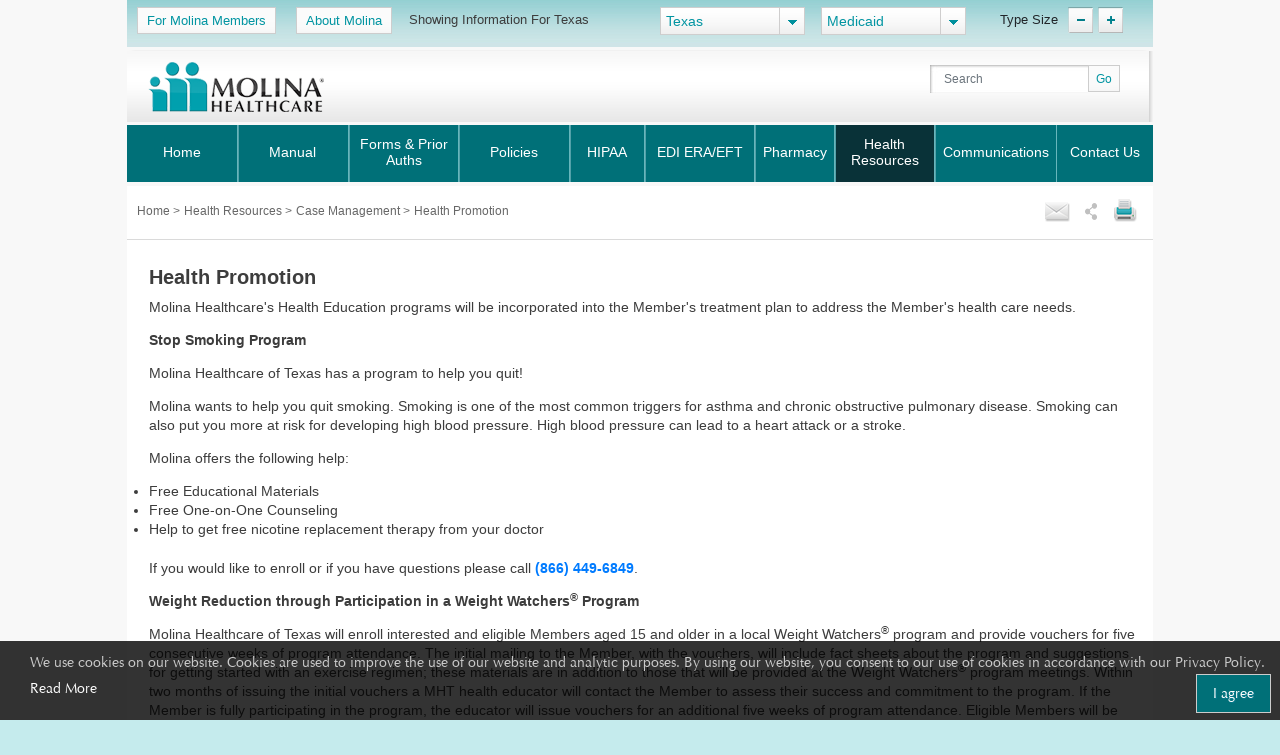

--- FILE ---
content_type: text/html; charset=utf-8
request_url: https://www.molinahealthcare.com/providers/tx/medicaid/resource/casemanage_healthprom.aspx
body_size: 18392
content:
<!DOCTYPE html>


<html lang="en">
<head>
    <meta http-equiv="X-UA-Compatible" content="IE=edge,chrome=1" />
    <title>Health Promotion</title>
    <link rel='shortcut icon' href='/_Content/Images/favicon_ico.png' />
    <link rel='apple-touch-icon' href='/_Content/Images/favicon_ico.png' />
    
    
    

    <meta charset="UTF-8">
    <meta name="viewport" content="width=device-width, initial-scale=1">
    
    <meta name="title" content="Health Promotion">
    <meta name="description" content="">
    <meta name="keywords" content="">
    <meta property="og:title" content="Health Promotion">
    <meta property="og:description" content="">
    <meta property="og:type" content="article">
    <meta name="og:url" content="">
    <meta name="twitter:title" content="Health Promotion">
    <meta name="twitter:description" content="">


    <link rel="stylesheet" href="/_Content/Css/bootstrap.min.css">
    <link href="/_Content/Css/NewsArchives.css" rel="stylesheet" />

    
    <link href="/_Content/Css/ProviderArticleCSS.css" rel="stylesheet" />
    <link href="/assets/css/ProviderAccordionStyle.css" rel="stylesheet">
    
    <script type="text/javascript" id="_cls_detector"  
            src="https://cdn.gbqofs.com/molinahealth/molina-public/p/detector-dom.min.js"></script>


    <!-- jQuery library -->
    
    <script src="/_Content/Js/PWSLibraryJS.min.js"></script>

    

    <script src="/_Content/Js/ProviderArticleJS.min.js"></script>
    <script src="/_Content/Js/MMPLayout.js"></script>
    
    <script src="/_Content/Js/purify.min.js"></script>


        <!-- The below scripts should be added into the head element -->
        <script type="text/javascript" id="User1st_Loader">
            var _u1stSettings = {/*Add the settings if relevant*/ };
            var isActive = ((/u1stIsActive=1/).test(document.cookie));
            var script = document.createElement("script");
            script.id = "User1st_Loader";
            script.src = "https://fecdn.user1st.info/Loader/head";
            (!isActive) && (script.async = 'true');
            var documentPosition = document.head || document.documentElement;
            documentPosition.insertAdjacentElement("afterbegin", script);
        </script>

    
        <script>
        // Initialize the engage variable
                        var engage = undefined;
                        // Create and inject the

                        var s = document.createElement("script");
                        s.type = "text/javascript";
                        s.async = true;
                        s.src = 'https://d1mj578wat5n4o.cloudfront.net/sitecore-engage-v.1.4.1.min.js';
                        var x = document.querySelector("script");
                        x.parentNode.insertBefore(s, x);
                        // Initialize the Engage SDK
                        s.addEventListener("load", async () =>
                        {
                            var settings = {
                                clientKey: 'mhil6ethg50dixw8j04qc11r8pge8uu0',
                                targetURL: 'https://api-engage-us.sitecorecloud.io',
                                pointOfSale: 'molinahealthcare.com',
                                cookieDomain: window.location.host.replace(/(www\.)?\:([0-9])+/, ''),
                                cookieExpiryDays: 365,
                                forceServerCookieMode: false,
                                includeUTMParameters: true,
                                webPersonalization: true /* boolean or object. See Settings object for all options. Default: false */

                            };
                        engage = await window.Engage.init(settings);
                        // Send a VIEW event
                        // ...
                        // VIEW event object
                        var event = {
                                channel: "WEB",
                                //page: "HOME-PAGE"
                                page: "Health Promotion"
                            };

                // Send VIEW event
                engage.pageView(event);

                //console.log("bid:", engage.getBrowserId());
                        });

        $(document).ready(function(){
            $('.cdp-form').on("hide.bs.modal",function(){
                const eventData = {
                        "channel": "WEB",
                        "pointOfSale": Engage.settings.pointOfSale,
                    };
            window.engage.event("ContactUsFormClosed", eventData);
            });

            $('.contact-us-btncdp').on('click', function (event) {
                event.preventDefault();
                var ContactUsUrl = '';
                if ($("[data-sc-field-name='txtContactUsUrl']").length > 0) {
                    ContactUsUrl = $("[data-sc-field-name='txtContactUsUrl']").val();
                }

                if (ContactUsUrl != '') {
                    window.open(ContactUsUrl,'_blank');
                }
            });

        });

        function getCookie(cookieName) {
              let cookie = {};
              document.cookie.split(';').forEach(function(el) {
                let [key,value] = el.split('=');
                cookie[key.trim()] = value;
              })
              return cookie[cookieName];
            }

            function sendInteractionToPersonalize(eventId, state) {
                const eventData = {
                    "channel": "WEB",
                    "pointOfSale": Engage.settings.pointOfSale,
                };

                if (state != undefined && state != '' && state != null) {
                    const extensionData = {
                        "statecode": state
                    }
                    window.engage.event(eventId, eventData, extensionData);
                } else {
                    window.engage.event(eventId, eventData);
                }

            }

         function openCDPForm() {
            $('.cdp-form').modal('toggle');
            $('.cdp-form').removeClass('d-none');
            }



        </script>



</head>


<body>
    <div id="cookieConsentContainer" class="cookieConsentContainer">
    <div class="cookieTitle"></div>
    <div class="cookieDesc">
        We use cookies on our website. Cookies are used to improve the use of our website and analytic purposes. By using our website, you consent to our use of cookies in accordance with our Privacy Policy.  <a href="/members/common/en-US/terms_privacy.aspx" target="_blank" rel="noopener noreferrer" >Read More</a>
        <a href="javascript:void(0)" class="cookieButton" onclick="purecookieDismiss();" >I agree</a>
    </div>
</div>

    <div class="pagelayout">
        <header class="container">
            <div class="row">

                



            </div>
            <div class="row">
                


<div class="container">
    <div class="row">
        <div class="globalToolbox">
            <div class="pageWrapper1 clearfix">
                <div class="provider-tool ">

                            <a href="/members/tx/en-us/pages/home" class="membersBtn">  For Molina Members</a>
                                                <a href="/members/common/en-us/abtmolina/home" class="membersBtn">  About Molina</a>


                </div>
                <div class="stateSelector">
                    <label for="dd-country">
                        Showing Information For Texas
                    </label>
                </div>
                <div class="stateddlSelector">
                    <select id="dd-country" data-size="5" onchange="OnStateSelectEvent(this.value);">
                                                <option value="az">Arizona</option>
                                                <option value="ca">California</option>
                                                <option value="fl">Florida</option>
                                                <option value="id">Idaho</option>
                                                <option value="il">Illinois</option>
                                                <option value="ia">Iowa</option>
                                                <option value="ky">Kentucky</option>
                                                <option value="mi">Michigan</option>
                                                <option value="ms">Mississippi</option>
                                                <option value="ne">Nebraska</option>
                                                <option value="nv">Nevada</option>
                                                <option value="nm">New Mexico</option>
                                                <option value="ny">New York</option>
                                                <option value="oh">Ohio</option>
                                                <option value="sc">South Carolina</option>
                                                <option selected value="tx">Texas</option>
                                                <option value="ut">Utah</option>
                                                <option value="va">Virginia</option>
                                                <option value="wa">Washington</option>
                                                <option value="wi">Wisconsin</option>
                    </select>
                </div>
                <div class="languageSelector">
                    <select id="dd-language" class="selectpicker" data-size="5" onchange="OnLanguageSelectEvent(this.value);">

                                            <option selected value="medicaid"> Medicaid </option>
                                            <option value="medicare"> Medicare </option>
                                            <option value="marketplace"> Marketplace </option>
                                            <option value="duals"> Dual Options </option>
                        

                    </select>
                </div>

                <div class="typeTool">
                    <p> Type Size</p>
                    <a href="#" class="decreaseType" title="Font Decrease">TypeSize Decrease</a>
                    <a href="#" class="increaseType" title="Font Increase">TypeSize Increase</a>
                </div>



            </div>
        </div>
    </div><!--row-->
</div><!---container-->

<input type="hidden" id="selStateCodeHdn" value="tx" />
<input type="hidden" id="selLangCodeHdn" value="medicaid" />



<div class="provider-header">
    <div class="row">
        
        <div class="logo col-sm-3 col-lg-2 col-md-3">
            <h1>Molinalogo<a href="/providers/tx/medicaid/home.aspx" target=""><img src="/-/media/Project/Molina/PublicWebsites/molinaLogo-notag.png?la=en&amp;h=54&amp;w=180&amp;hash=7CB7AF66B769A4DF55DE06DCFD8DC466" alt="Molina Healthcare logo" /></a></h1>

        </div>
            <div class="nav-main col-sm-5 col-lg-6 col-xs-12">

            </div>

        <div class="search-main col-sm-4 col-lg-3">
            <div class="search">
                <div class="input-group">
                    <label for="searchInputText" hidden="">Search</label>
                    <input id="searchInputText" type="text" class="form-control" placeholder="Search">
                    <div id="searchsubmit" class="input-group-append"><input type="submit" class="button" value="Go"></div>
                </div>

            </div>


            

        </div>

    </div>
</div>
 
<div id="provider-navigation">
    <div class="container">
        <nav class="navbar navbar-expand-md navbar-dark fixed-top provider">


            <a class="navbar-brand d-block d-sm-none" href="">

                    <img src="/_Content/Images/molinaLogo-notag.png" width="100" height="auto" alt="Molina Logo" />

            </a>
            <button class="navbar-toggler" type="button" data-toggle="collapse" data-target="#navbarCollapse" aria-controls="navbarCollapse" aria-expanded="false" aria-label="Toggle navigation">
                <span class="icon-bar"></span>
                <span class="icon-bar"></span>
                <span class="icon-bar"></span>
            </button>

            <div class="collapse navbar-collapse" id="navbarCollapse">
                <ul class="providerNav navbar-nav mr-auto">
                    
                                    <li class="nav-item   ">
                                        <a href="/providers/tx/medicaid/home" class="nav-link" id="Home-nav"> Home</a>
                                    </li>
                                    <li class="nav-item   dropdown">
                                        <a href="#" class="nav-link dropdown-toggle" id="Manual-nav" data-toggle="dropdown" aria-haspopup="true" aria-expanded="false"> Manual</a>

                                            <span class="arrow"></span>
                                            <ul class="submenu dropdown-menu" aria-labelledby="Manual-nav">

                                                
                                                        <li class="dropdown-item">
                                                            <a href="/providers/tx/medicaid/manual/provmanual.aspx" target="_self">
                                                                Provider Manual - Texas
                                                            </a>
                                                        </li>


                                            </ul>
                                    </li>
                                    <li class="nav-item   dropdown">
                                        <a href="#" class="nav-link dropdown-toggle" id="Forms &amp;amp; Prior Auths-nav" data-toggle="dropdown" aria-haspopup="true" aria-expanded="false"> Forms &amp; Prior Auths</a>

                                            <span class="arrow"></span>
                                            <ul class="submenu dropdown-menu" aria-labelledby="Forms &amp;amp; Prior Auths-nav">

                                                
                                                        <li class="dropdown-item">
                                                            <a href="/providers/tx/medicaid/forms/fuf.aspx" target="_self">
                                                                Molina Healthcare of Texas Frequently Used Forms
                                                            </a>
                                                        </li>
                                                        <li class="dropdown-item">
                                                            <a href="/providers/tx/medicaid/forms/PA.aspx" target="_self">
                                                                Prior Authorizations
                                                            </a>
                                                        </li>


                                            </ul>
                                    </li>
                                    <li class="nav-item   dropdown">
                                        <a href="#" class="nav-link dropdown-toggle" id="Policies-nav" data-toggle="dropdown" aria-haspopup="true" aria-expanded="false"> Policies</a>

                                            <span class="arrow"></span>
                                            <ul class="submenu dropdown-menu" aria-labelledby="Policies-nav">

                                                
                                                        <li class="dropdown-item">
                                                            <a href="/providers/tx/medicaid/policies/provpolicies.aspx" target="_self">
                                                                CHIP Member Rights and Responsibilities
                                                            </a>
                                                        </li>
                                                        <li class="dropdown-item">
                                                            <a href="/providers/tx/medicaid/policies/rights_star.aspx" target="_self">
                                                                STAR Member Rights and Responsibilities
                                                            </a>
                                                        </li>
                                                        <li class="dropdown-item">
                                                            <a href="/providers/tx/medicaid/policies/rights_starplus.aspx" target="_self">
                                                                STAR+PLUS Member Rights and Responsibilities
                                                            </a>
                                                        </li>
                                                        <li class="dropdown-item">
                                                            <a href="/providers/tx/medicaid/policies/rights_provider.aspx" target="_self">
                                                                Provider Rights and Responsibilities
                                                            </a>
                                                        </li>
                                                        <li class="dropdown-item">
                                                            <a href="/providers/tx/medicaid/policies/safety.aspx" target="_self">
                                                                Patient Safety Program
                                                            </a>
                                                        </li>
                                                        <li class="dropdown-item">
                                                            <a href="/providers/tx/medicaid/policies/credrights.aspx" target="_self">
                                                                Provider Credentialing Rights
                                                            </a>
                                                        </li>
                                                        <li class="dropdown-item">
                                                            <a href="/providers/tx/medicaid/policies/payment.aspx" target="_self">
                                                                Molina Healthcare Billing and Reimbursement Policies
                                                            </a>
                                                        </li>
                                                        <li class="dropdown-item">
                                                            <a href="/providers/tx/medicaid/policies/tx_policies.aspx" target="_self">
                                                                Molina Healthcare of Texas Clinical Policies
                                                            </a>
                                                        </li>


                                            </ul>
                                    </li>
                                    <li class="nav-item   dropdown">
                                        <a href="#" class="nav-link dropdown-toggle" id="HIPAA-nav" data-toggle="dropdown" aria-haspopup="true" aria-expanded="false"> HIPAA</a>

                                            <span class="arrow"></span>
                                            <ul class="submenu dropdown-menu" aria-labelledby="HIPAA-nav">

                                                
                                                        <li class="dropdown-item">
                                                            <a href="/providers/common/medicaid/hipaa/home.aspx" target="_self">
                                                                HIPAA Resource Center
                                                            </a>
                                                        </li>
                                                        <li class="dropdown-item">
                                                            <a href="/providers/common/medicaid/hipaa/tcs.aspx" target="_self">
                                                                HIPAA Transactions
                                                            </a>
                                                        </li>
                                                        <li class="dropdown-item">
                                                            <a href="/providers/common/medicaid/hipaa/codesets.aspx" target="_self">
                                                                HIPAA Code Sets
                                                            </a>
                                                        </li>
                                                        <li class="dropdown-item">
                                                            <a href="/providers/common/medicaid/hipaa/npi.aspx" target="_self">
                                                                Unique Identifiers
                                                            </a>
                                                        </li>
                                                        <li class="dropdown-item">
                                                            <a href="/providers/common/medicaid/hipaa/privacy.aspx" target="_self">
                                                                Privacy of Health Info
                                                            </a>
                                                        </li>
                                                        <li class="dropdown-item">
                                                            <a href="/providers/common/medicaid/hipaa/security.aspx" target="_self">
                                                                HIPAA Security
                                                            </a>
                                                        </li>
                                                        <li class="dropdown-item">
                                                            <a href="/providers/common/medicaid/hipaa/contact.aspx" target="_self">
                                                                Contact HIPAA
                                                            </a>
                                                        </li>


                                            </ul>
                                    </li>
                                    <li class="nav-item sixth   dropdown">
                                        <a href="#" class="nav-link dropdown-toggle" id="EDI ERA/EFT-nav" data-toggle="dropdown" aria-haspopup="true" aria-expanded="false"> EDI ERA/EFT</a>

                                            <span class="arrow"></span>
                                            <ul class="submenu dropdown-menu" aria-labelledby="EDI ERA/EFT-nav">

                                                
                                                        <li class="nostylesubchild dropdown-item">
                                                            <a href="/providers/common/medicaid/ediera/edi/benefits.aspx" target="">
                                                                EDI
                                                            </a>
                                                        </li>
                                                        <li class="dropdown-item">
                                                            <a href="/providers/common/medicaid/ediera/edi/chinfo.aspx" target="_self">
                                                                Clearinghouse Information
                                                            </a>
                                                        </li>
                                                        <li class="dropdown-item">
                                                            <a href="/providers/common/medicaid/ediera/edi/faq.aspx" target="_self">
                                                                Frequently Asked Questions
                                                            </a>
                                                        </li>
                                                        <li class="dropdown-item">
                                                            <a href="/providers/common/medicaid/ediera/edi/guidanceinfo.aspx" target="_self">
                                                                Companion Guide
                                                            </a>
                                                        </li>
                                                        <li class="dropdown-item">
                                                            <a href="/providers/common/medicaid/ediera/edi/contact.aspx" target="_self">
                                                                Contact Us
                                                            </a>
                                                        </li>
                                                        <li class="dropdown-item">
                                                            <a href="/providers/common/medicaid/ediera/edi/edi_websites.aspx" target="_self">
                                                                EDI Web Site Links
                                                            </a>
                                                        </li>
                                                        <li class="dropdown-item">
                                                            <a href="/providers/common/medicaid/ediera/edi/state_websites.aspx" target="_self">
                                                                State/Commonwealth Links
                                                            </a>
                                                        </li>
                                                        <li class="dropdown-item">
                                                            <a href="/providers/common/medicaid/ediera/edi/editrans.aspx" target="_self">
                                                                Submitting EDI Transactions
                                                            </a>
                                                        </li>
                                                        <li class="nostylesubchild dropdown-item">
                                                            <a href="/providers/common/medicaid/ediera/era/benefits.aspx" target="">
                                                                ERA/EFT
                                                            </a>
                                                        </li>
                                                        <li class="dropdown-item">
                                                            <a href="/providers/common/medicaid/ediera/era/enrollERAEFT.aspx" target="_self">
                                                                Enrollment Information for ERA/EFT
                                                            </a>
                                                        </li>
                                                        <li class="dropdown-item">
                                                            <a href="/providers/common/medicaid/ediera/era/faq.aspx" target="_self">
                                                                Frequently Asked Questions
                                                            </a>
                                                        </li>
                                                        <li class="dropdown-item">
                                                            <a href="/providers/common/medicaid/ediera/era/contact.aspx" target="_self">
                                                                Contact Us
                                                            </a>
                                                        </li>


                                            </ul>
                                    </li>
                                    <li class="nav-item   dropdown">
                                        <a href="#" class="nav-link dropdown-toggle" id="Pharmacy-nav" data-toggle="dropdown" aria-haspopup="true" aria-expanded="false"> Pharmacy</a>

                                            <span class="arrow"></span>
                                            <ul class="submenu dropdown-menu" aria-labelledby="Pharmacy-nav">

                                                
                                                        <li class="dropdown-item">
                                                            <a href="/providers/tx/medicaid/drug/priorauthorizationforms.aspx" target="_self">
                                                                Pharmacy Prior Authorization Forms
                                                            </a>
                                                        </li>
                                                        <li class="dropdown-item">
                                                            <a href="/providers/tx/medicaid/drug/formulary.aspx" target="_self">
                                                                Drug Formulary
                                                            </a>
                                                        </li>


                                            </ul>
                                    </li>
                                    <li class="nav-item sixth selected  dropdown">
                                        <a href="#" class="nav-link dropdown-toggle" id="Health Resources-nav" data-toggle="dropdown" aria-haspopup="true" aria-expanded="false"> Health Resources</a>

                                            <span class="arrow"></span>
                                            <ul class="submenu dropdown-menu" aria-labelledby="Health Resources-nav">

                                                
                                                        <li class="nostylesubchild dropdown-item">
                                                            <a href="/providers/tx/medicaid/resource/qualityimp.aspx" target="_self">
                                                                Quality Improvement
                                                            </a>
                                                        </li>
                                                        <li class="dropdown-item">
                                                            <a href="/providers/tx/medicaid/resource/quality_hedis.aspx" target="_self">
                                                                Improving Services with HEDIS
                                                            </a>
                                                        </li>
                                                        <li class="dropdown-item">
                                                            <a href="/providers/tx/medicaid/resource/quality_cahps.aspx" target="_self">
                                                                Improving Services with CAHPS
                                                            </a>
                                                        </li>
                                                        <li class="dropdown-item">
                                                            <a href="/providers/tx/medicaid/resource/quality_medicalrecord.aspx" target="_self">
                                                                Medical Record Documentation Standards
                                                            </a>
                                                        </li>
                                                        <li class="dropdown-item">
                                                            <a href="/providers/tx/medicaid/resource/quality-living-program.aspx" target="_self">
                                                                Quality Living Program
                                                            </a>
                                                        </li>
                                                        <li class="nostylesubchild dropdown-item">
                                                            <a href="/providers/tx/medicaid/resource/guide_clinical.aspx" target="_self">
                                                                Clinical Practice Guidelines
                                                            </a>
                                                        </li>
                                                        <li class="nostylesubchild dropdown-item">
                                                            <a href="/providers/tx/medicaid/resource/guide_prevent.aspx" target="_self">
                                                                Preventive Health Guidelines
                                                            </a>
                                                        </li>
                                                        <li class="nostylesubchild dropdown-item">
                                                            <a href="/providers/tx/medicaid/resource/services.aspx" target="_self">
                                                                Healthcare Services
                                                            </a>
                                                        </li>
                                                        <li class="dropdown-item">
                                                            <a href="/providers/tx/medicaid/resource/services_Utiliz.aspx" target="_self">
                                                                Utilization Management
                                                            </a>
                                                        </li>
                                                        <li class="dropdown-item">
                                                            <a href="/providers/tx/medicaid/resource/services_coordofcare.aspx" target="_self">
                                                                Coordination of Care
                                                            </a>
                                                        </li>
                                                        <li class="nostylesubchild dropdown-item">
                                                            <a href="/providers/tx/medicaid/resource/casemanage.aspx" target="_self">
                                                                Case Management
                                                            </a>
                                                        </li>
                                                        <li class="dropdown-item">
                                                            <a href="/providers/tx/medicaid/resource/casemanage_cmpx.aspx" target="_self">
                                                                Complex Case Management
                                                            </a>
                                                        </li>
                                                        <li class="dropdown-item">
                                                            <a href="/providers/tx/medicaid/resource/casemanage_dismgt.aspx" target="_self">
                                                                Disease Management
                                                            </a>
                                                        </li>
                                                        <li class="dropdown-item">
                                                            <a href="/providers/tx/medicaid/resource/casemanage_healthprom.aspx" target="_self">
                                                                Health Promotion
                                                            </a>
                                                        </li>
                                                        <li class="dropdown-item">
                                                            <a href="/providers/tx/medicaid/resource/casemanage_pregnancy.aspx" target="_self">
                                                                Maternity Programs
                                                            </a>
                                                        </li>
                                                        <li class="dropdown-item">
                                                            <a href="/providers/tx/medicaid/resource/casemanage_nurseadvice.aspx" target="_self">
                                                                24 Hour Nurse Advice Line
                                                            </a>
                                                        </li>
                                                        <li class="dropdown-item">
                                                            <a href="/providers/common/medicaid/bh_toolkit/bh_toolkit.aspx" target="_self">
                                                                Behavioral Health Toolkit
                                                            </a>
                                                        </li>
                                                        <li class="nostylesubchild dropdown-item">
                                                            <a href="/providers/common/medicaid/hipaa/Opioid-Safety-Guidelines.aspx" target="_self">
                                                                Opioid Safety Provider Education Resources
                                                            </a>
                                                        </li>


                                            </ul>
                                    </li>
                                    <li class="nav-item sixth   dropdown">
                                        <a href="#" class="nav-link dropdown-toggle" id="Communications-nav" data-toggle="dropdown" aria-haspopup="true" aria-expanded="false"> Communications</a>

                                            <span class="arrow"></span>
                                            <ul class="submenu dropdown-menu" aria-labelledby="Communications-nav">

                                                
                                                        <li class="nostylesubchild dropdown-item">
                                                            <a href="/providers/tx/medicaid/comm/newsletters.aspx" target="_self">
                                                                Partners In Care Newsletters
                                                            </a>
                                                        </li>
                                                        <li class="dropdown-item">
                                                            <a href="/providers/tx/medicaid/comm/HHSC-Notices.aspx" target="_self">
                                                                HHSC Notices
                                                            </a>
                                                        </li>
                                                        <li class="dropdown-item">
                                                            <a href="/providers/tx/medicaid/comm/Provider-Updates.aspx" target="_self">
                                                                Molina Provider Updates/Events
                                                            </a>
                                                        </li>
                                                        <li class="dropdown-item">
                                                            <a href="/providers/tx/medicaid/comm/Provider-Training-Orientation.aspx" target="_self">
                                                                Provider Training and Orientation
                                                            </a>
                                                        </li>
                                                        <li class="dropdown-item">
                                                            <a href="https://www.molinahealthcare.com/providers/tx/medicaid/comm/newsletters.aspx" target="">
                                                                Provider Bulletins
                                                            </a>
                                                        </li>
                                                        <li class="dropdown-item">
                                                            <a href="/providers/tx/medicaid/comm/EVV.aspx" target="_self">
                                                                EVV
                                                            </a>
                                                        </li>
                                                        <li class="dropdown-item">
                                                            <a href="/providers/tx/medicaid/comm/LTSS.aspx" target="_self">
                                                                Long Term Services and Support (LTSS)
                                                            </a>
                                                        </li>
                                                        <li class="dropdown-item">
                                                            <a href="/providers/tx/medicaid/comm/Nursing-Facility.aspx" target="_self">
                                                                Nursing Facility
                                                            </a>
                                                        </li>


                                            </ul>
                                    </li>
                                    <li class="nav-item   dropdown">
                                        <a href="#" class="nav-link dropdown-toggle" id="Contact Us-nav" data-toggle="dropdown" aria-haspopup="true" aria-expanded="false"> Contact Us</a>

                                            <span class="arrow"></span>
                                            <ul class="submenu dropdown-menu" aria-labelledby="Contact Us-nav">

                                                
                                                        <li class="nostylesubchild dropdown-item">
                                                            <a href="/providers/tx/medicaid/contacts/contact_info.aspx" target="_self">
                                                                Contact Us
                                                            </a>
                                                        </li>
                                                        <li class="dropdown-item">
                                                            <a href="/providers/tx/medicaid/contacts/service_area.aspx" target="_self">
                                                                Service Area - CHIP
                                                            </a>
                                                        </li>
                                                        <li class="dropdown-item">
                                                            <a href="/providers/tx/medicaid/contacts/service_area_star.aspx" target="_self">
                                                                Service Area - STAR
                                                            </a>
                                                        </li>
                                                        <li class="dropdown-item">
                                                            <a href="/providers/tx/medicaid/contacts/service_area_star_plus.aspx" target="_self">
                                                                Service Area - STAR+PLUS
                                                            </a>
                                                        </li>
                                                        <li class="dropdown-item">
                                                            <a href="/providers/tx/medicaid/contacts/MRSA_Service_Area.aspx" target="_self">
                                                                Service Area of Medicaid RSA
                                                            </a>
                                                        </li>


                                            </ul>
                                    </li>
                </ul>
            </div>
        </nav>
    </div>
</div>

            </div>
        </header>
        <div class="mainContent" role="main">
            <div class="container">
                <div class="row">
                    





<div class="col-sm-12" id="breadcrumb-share">
    <div>
                <div class="bcrumb-break">
                    <ul>
                                <li><a href="/providers/tx/medicaid/home"> Home </a> &gt;</li>
                                <li><a href="/providers/tx/medicaid/resource/home.aspx"> Health Resources </a> &gt;</li>
                                <li><a href="/providers/tx/medicaid/resource/casemanage.aspx"> Case Management </a> &gt;</li>
                                <li> Health Promotion </li>


                    </ul>
                </div>

        



<div id='sharing'>
    <ul>
        <li><a class='printthis' href='#' onclick="printSpecial();"> <img src=/-/media/Project/Molina/PublicWebsites/print.png width='28' height='26' alt='print icon' title="Print" /></a></li>
        <li>
            <a class='sharethis' href='#'> <img src=/-/media/Project/Molina/PublicWebsites/share.png width='16' height='26' alt='share icon' title="Share" /></a>
            <ul>
                <li><a class='fb-small' type='facebook' href='#' onclick="facebookurl()" title='Facebook'><span></span>Facebook</a></li>
                <li><a class='twitter-small' type='twitter' href='#' onclick="twitterurl()" title='Twitter'><span></span>Twitter</a></li>
                
            </ul>
        <li><a class='emailthis open_share_link_email_popup' data-toggle="modal" data-target="#emailModel" href='#'><img src=/-/media/Project/Molina/PublicWebsites/email.png width='28' height='26' alt='email icon' title="Email" /></a></li>
    </ul>
</div>

<script src="/Assets/common/js/hcaptcha.js"></script>


<div id="captcha-pub-key" data-captchakey="03a24890-555c-42da-adea-e6f8ce1c7e8e"></div>
    <div class="modal email-this-page" id="emailModel">
        <div class="modal-dialog">
            <div id="emailBody" class="modal-content">

                <!-- Modal Header -->
                <div class="modal-header">
                    <button type="button" class="close" data-dismiss="modal">close</button>
                    <h4 class="modal-title">Email this page:</h4>
                    <p><span class="asterisk">* = required field</span></p>
                    <div class="emailHeading">Please enter one email address</div>
                </div>

                <!-- Modal body -->
                <div class="modal-body">
                    <form>
                        <input name="__RequestVerificationToken" type="hidden" value="3f-xE9Hoig4le_InIxYcAgcJ1pVGh_bjmB5rq_aOu_Wo3Ezzl64txb72mEuFe33IINgpHstxkeJ2VVWvduRFb6eC26TkEcLYls9pHzzyra01" />
                        <div class="form-group">
                            <label for="emailinput"><span class="asterisk">*</span> Email this article to:</label>
                            <div class="form-field">
                                <input type="text" class="form-control" id="emailinput" maxlength="60">
                                <div class="errortxt">
                                    <span class="emailerrormessage">Please enter a valid email address</span>
                                    <span class="emailnotentered">Please provide a value</span>
                                </div>
                            </div>
                        </div>

                        <div class="form-group">
                            <label for="subjectinput"><span class="asterisk">*</span> subject:</label>
                            <div class="form-field">
                                <input type="text" class="form-control" id="subjectinput" disabled="disabled" value="This page has been shared with you" disabled>
                            </div>
                        </div>

                        <div class="urlcntrn">
                            <div class="urltxt">URL</div>
                            <div class="url"></div>
                        </div>
                        <div class="captcha-wrapper">
                            <script src="https://js.hcaptcha.com/1/api.js?render=explicit&amp;hl=" async defer></script>
                            <div id="captcha_element" data-sitekey="03a24890-555c-42da-adea-e6f8ce1c7e8e"></div>
                            <div class="h-captcha" id="captcha-container" data-sitekey="03a24890-555c-42da-adea-e6f8ce1c7e8e" data-size="invisible"></div>
                            <span class="captchaerror">Please select captcha</span>

                        </div>
                        <input type="hidden" id="pagecode" value="{ABA94D38-335A-4BD3-BA82-32E1AF048E0B}">
                        <input type="submit" class="form-control" id="sendEmail" value="Send Email">

                    </form>
                </div>

            </div>
            <div class="modal-content" id="thankyoupopup">
                <div class="modal-header">
                    <button type="button" class="close" data-dismiss="modal">close</button>
                </div>
                <div class="verticalcenteralign_thankyou">
                    <h2 aria-hidden="true" role="document" aria-label="thankyou">

                        Thank you!
                    </h2>
<h2 aria-hidden="true" role="document" aria-label="messagesent">

                        Your message has been sent.
                    </h2>
                </div>
            </div>
        </div>
    </div>







    </div>
</div>
                </div>
                <div class="row">
                    <div id="main-content" class="col-sm-12 ProviderStaticPages">
                        




<div class="MainContentRight-pageTitle">
    <h2>Health Promotion </h2>
</div>
<div class="row">
    <div class="col-md-12 col-xs-12 ImageWithText-content">
        <div class="text">
<div id="ctl00_PlaceHolderMain_RichHtmlField1_label" style="display:none;">Page Content</div>
<div id="ctl00_PlaceHolderMain_RichHtmlField1__ControlWrapper_RichHtmlField" class="ms-rtestate-field" style="display:inline;" aria-labelledby="ctl00_PlaceHolderMain_RichHtmlField1_label">
<div class="ms-rtestate-read ms-rte-wpbox">
<div class="ms-rtestate-notify  ms-rtestate-read 9d0a697e-6722-4297-a634-489bb327864e" id="div_9d0a697e-6722-4297-a634-489bb327864e">
<table style="width:100%;" cellpadding="0" cellspacing="0">
    <tbody>
        <tr>
            <td id="MSOZoneCell_WebPartWPQ1" valign="top" class="s4-wpcell-plain">
            <table class="s4-wpTopTable" border="0" cellpadding="0" cellspacing="0" width="100%">
                <tbody>
                    <tr>
                        <td valign="top">
                        <div webpartid="561e678f-1941-4e2d-ace3-5d1f3a881bb4" webpartid2="9d0a697e-6722-4297-a634-489bb327864e" haspers="false" id="WebPartWPQ1" width="100%" class="ms-WPBody" allowremove="false" allowdelete="false">
                        <p>Molina Healthcare's Health Education programs will be incorporated into the Member's treatment plan to address the Member's health care needs. </p>
                        <p class="txt-bold"><strong>Stop Smoking Program</strong></p>
                        <p>Molina Healthcare of Texas has a program to help you quit!</p>
                        <p>Molina wants to help you quit smoking. Smoking is one of the most common triggers for asthma and chronic obstructive pulmonary disease. Smoking can also put you more at risk for developing high blood pressure. High blood pressure can lead to a heart attack or a stroke.</p>
                        <p>Molina offers the following help: </p>
                        <ul>
                            <li>Free Educational Materials </li>
                            <li>Free One-on-One Counseling </li>
                            <li>Help to get free nicotine replacement therapy from your doctor<br />&nbsp;</li></ul>
                        <p>If you would like to enroll or if you have questions please call <strong><a href="tel: (866) 449-6849">(</a></strong><span class="txt-bold"><strong><a href="tel: (866) 449-6849">866) 449-6849</a></strong></span>.</p>
                        <p class="txt-bold"><strong>Weight Reduction through Participation in a Weight Watchers</strong><sup><strong>®</strong></sup><strong> Program</strong></p>
                        <p>Molina Healthcare of Texas will enroll interested and eligible Members aged 15 and older in a local Weight Watchers<sup>®</sup> program and provide vouchers for five consecutive weeks of program attendance. The initial mailing to the Member, with the vouchers, will include fact sheets about the program and suggestions for getting started with an exercise regimen; these materials are in addition to those that will be provided at the Weight Watchers<sup>®</sup> program meetings. Within two months of issuing the initial vouchers a MHT health educator will contact the Member to assess their success and commitment to the program. If the Member is fully participating in the program, the educator will issue vouchers for an additional five weeks of program attendance. Eligible Members will be allowed a maximum of ten vouchers. </p>
                        <p>Information regarding the availability of this service will be provided to Members in handbooks and other written educational material. In addition, primary care physicians and other network providers will be informed of the availability of this service and encouraged to recommend program participation to Members who could benefit.</p>
                        <p>If you would like to refer a Molina Healthcare member to a health promotion program, please contact Health Education at <span class="txt-bold"><strong><strong><a href="tel: (866) 449-6849">(</a></strong><strong><a href="tel: (866) 449-6849">866) 449-6849</a></strong> Extension 203661</strong>.</span></p>
                        <p>Molina Healthcare offers patient education materials. You may download, print and distribute to your Molina Healthcare patients. </p>
                        <p><img alt="icon" src="~/media/Molina/PublicWebsite/Images/members/common/en-us/icon_pdf?h=14&amp;w=14&amp;hash=4904783C741AD0F22626219BC4129F4F" style="height: 14px; width: 14px;" />&nbsp;<a hidefocus="true" href="/providers/tx/medicaid/resource/PDF/healthresources_TX_AreYouFeelingSadandBlueEnglish.pdf" target="_blank" style="ie-dummy: true;" aria-label="To make this website accessible to screen reader, Press combination of alt and 1 keys. To stop getting this message, press the combination of alt and 2 keys">Are You Feeling Sad and Blue</a><br />
                        <img alt="icon" src="~/media/Molina/PublicWebsite/Images/members/common/en-us/icon_pdf?h=14&amp;w=14&amp;hash=4904783C741AD0F22626219BC4129F4F" style="height: 14px; width: 14px;" />&nbsp;<a hidefocus="true" href="/providers/tx/medicaid/resource/PDF/healthresources_TX_Chlamydia-TeensandYoungAdultsEnglish.pdf" target="_blank" style="ie-dummy: true;" aria-label="To make this website accessible to screen reader, Press combination of alt and 1 keys. To stop getting this message, press the combination of alt and 2 keys">Chlamydia - Teens and Young Adults</a><br />
                        <img alt="icon" src="~/media/Molina/PublicWebsite/Images/members/common/en-us/icon_pdf?h=14&amp;w=14&amp;hash=4904783C741AD0F22626219BC4129F4F" style="height: 14px; width: 14px;" />&nbsp;<a hidefocus="true" href="/providers/tx/medicaid/resource/PDF/healthresources_TX_ExerciseandYouEnglish.pdf" target="_blank" style="ie-dummy: true;" aria-label="To make this website accessible to screen reader, Press combination of alt and 1 keys. To stop getting this message, press the combination of alt and 2 keys">Exercise and You</a><br />
                        <img alt="icon" src="~/media/Molina/PublicWebsite/Images/members/common/en-us/icon_pdf?h=14&amp;w=14&amp;hash=4904783C741AD0F22626219BC4129F4F" style="height: 14px; width: 14px;" />&nbsp;<a hidefocus="true" href="/providers/tx/medicaid/resource/PDF/healthresources_TX_HowDoIEatWellEnglish.pdf" target="_blank" style="ie-dummy: true;" aria-label="To make this website accessible to screen reader, Press combination of alt and 1 keys. To stop getting this message, press the combination of alt and 2 keys">How Do I Eat Well</a><br />
                        <img alt="icon" src="~/media/Molina/PublicWebsite/Images/members/common/en-us/icon_pdf?h=14&amp;w=14&amp;hash=4904783C741AD0F22626219BC4129F4F" style="height: 14px; width: 14px;" />&nbsp;<a hidefocus="true" href="/providers/tx/medicaid/resource/PDF/healthresources_TX_StressWhatCanIDoEnglish.pdf" target="_blank" style="ie-dummy: true;" aria-label="To make this website accessible to screen reader, Press combination of alt and 1 keys. To stop getting this message, press the combination of alt and 2 keys">Stress What Can I Do</a><br />
                        <img alt="icon" src="~/media/Molina/PublicWebsite/Images/members/common/en-us/icon_pdf?h=14&amp;w=14&amp;hash=4904783C741AD0F22626219BC4129F4F" style="height: 14px; width: 14px;" />&nbsp;<a hidefocus="true" href="/providers/tx/medicaid/resource/PDF/healthresources_TX_WhatMomsSayAboutBreastfeedingEnglish.pdf" target="_blank" style="ie-dummy: true;" aria-label="To make this website accessible to screen reader, Press combination of alt and 1 keys. To stop getting this message, press the combination of alt and 2 keys">What Moms Say About Breastfeeding</a><br />
                        <img alt="icon" src="~/media/Molina/PublicWebsite/Images/members/common/en-us/icon_pdf?h=14&amp;w=14&amp;hash=4904783C741AD0F22626219BC4129F4F" style="height: 14px; width: 14px;" />&nbsp;<a hidefocus="true" href="/providers/tx/medicaid/resource/PDF/healthresources_TX_HowSafeisMyFamilyEnglish.pdf" target="_blank" style="ie-dummy: true;" aria-label="To make this website accessible to screen reader, Press combination of alt and 1 keys. To stop getting this message, press the combination of alt and 2 keys">How Safe is My Family</a><br />
                        <img alt="icon" src="~/media/Molina/PublicWebsite/Images/members/common/en-us/icon_pdf?h=14&amp;w=14&amp;hash=4904783C741AD0F22626219BC4129F4F" style="height: 14px; width: 14px;" />&nbsp;<a hidefocus="true" href="/providers/tx/medicaid/resource/PDF/healthresources_TX_KeepSmokeAwayFromYourChildrenEnglish.pdf" target="_blank" style="ie-dummy: true;" aria-label="To make this website accessible to screen reader, Press combination of alt and 1 keys. To stop getting this message, press the combination of alt and 2 keys">Keep Smoke Away From Your Children<br /></a>&nbsp;</p>
                        <p><img alt="icon" src="~/media/Molina/PublicWebsite/Images/members/common/en-us/icon_pdf?h=14&amp;w=14&amp;hash=4904783C741AD0F22626219BC4129F4F" style="height: 14px; width: 14px;" />&nbsp;Adobe Acrobat Reader is required to view the file(s) above.&nbsp;<a rel="noopener noreferrer" class="txt-link externalLink" hidefocus="hidefocus" href="http://www.adobe.com/products/acrobat/readstep2.html/readstep2.html" target="_blank" data-toggle="modal" data-target="#siteLeavingAlert">Download</a>&nbsp;a no-cost version.</p>
                        <p><span style="color: red;">*</span> Printed copies of information posted on our website are available upon request.</p>
                        </div>
                        </td>
                    </tr>
                </tbody>
            </table>
            </td>
        </tr>
    </tbody>
</table>
</div>
<div id="vid_9d0a697e-6722-4297-a634-489bb327864e" style="display:none;">&nbsp;</div>
</div>
</div>
</div>
    </div>
</div>



                        
                    </div>
                </div>
            </div>
        </div>
        <footer class="container">
            
<div class="modal" id="siteLeavingAlert">
<div class="modal-dialog">
<div class="modal-content">
<!-- Modal body -->
<div class="modal-body">
<span class="alert_icon"></span>
    <h3>You are leaving the Molina Healthcare website.  Are you sure?</h3>
<div class="confirmation-box">
<a rel="noopener noreferrer" rel="noopener noreferrer" class="get-ex-link" target="_blank">ok</a>
<a data-dismiss="modal">cancel</a>
</div>
</div>
</div>
</div>
</div>
<div class="modal" id="MedicareAlert">
<div class="modal-dialog">
<div class="modal-content">
<!-- Modal body -->
<div class="modal-body">
<span class="alert_icon"></span>
<h3>You are leaving the Molina Medicare product webpages and going to Molina&rsquo;s non-Medicare web pages. Click Ok to continue.</h3>
<div class="confirmation-box">
<a rel="noopener noreferrer" rel="noopener noreferrer" class="get-ex-link" target="_self">ok</a>
<a data-dismiss="modal">cancel</a>
</div>
</div>
</div>
</div>
</div>


<div class="row">
    <div class="col-md-2 col-6">

        
        <h3> <a href="/members/tx/en-us/hp/home.aspx" target="_self" data-toggle="" data-target="" id="BecomeaMember">Become a Member</a></h3>
                        <ul class="footer-child">
            <li><a href="/members/tx/en-us/hp/uhp/pages/molinadiff.aspx" class=" " target="">Understanding Your Program</a></li>
            <li><a href="/members/tx/en-us/hp/uhp/whatismolina.aspx" class=" " target="_self">What is Molina Healthcare</a></li>
            <li><a href="/members/tx/en-us/hp/uhp/molinadiff.aspx" class=" " target="_self">What Makes Molina Different</a></li>
            <li><a href="/members/tx/en-us/hp/medicaid/medicaid.aspx" class=" " target="_self">Medicaid and CHIP</a></li>
            <li><a href="/members/tx/en-US/hp/medicare/Pages/medicare.aspx" class=" " target="">Medicare</a></li>
            <li><a href="/members/tx/en-US/hp/duals/Pages/duals.aspx" class=" " target="">Molina Dual Options STAR+PLUS MMP</a></li>
            <li><a href="https://www.molinamarketplace.com/marketplace/tx/en-us/" class=" " target="">Health Insurance Marketplace</a></li>
        </ul>
    </div>
    <div class="col-md-2 col-6">

        
        <h3> <a href="/members/tx/en-us/mem/home.aspx" target="_self" data-toggle="" data-target="" id="Members">Members</a></h3>
                        <ul class="footer-child">
            <li><a href="/members/tx/en-us/mem/medicaid/medicaid" class=" " target="">Medicaid</a></li>
            <li><a href="/members/tx/en-US/mem/chip/Pages/chip.aspx" class=" " target="">CHIP (including CHIP Perinatal)</a></li>
            <li><a href="/members/tx/en-us/mem/Medicaid-and-CHIP-Renewal.aspx" class=" " target="_self">Texas Medicaid and CHIP Renewal</a></li>
            <li><a href="/members/tx/en-us/mem/medicare/medicare.aspx" class=" " target="_self">Medicare</a></li>
            <li><a href="/members/tx/en-us/mem/duals/duals" class=" " target="">Molina Dual Options STAR+PLUS MMP</a></li>
            <li><a href="https://www.molinamarketplace.com/marketplace/tx/en-us/Members" class=" " target="">Health Insurance Marketplace</a></li>
            <li><a href="/members/tx/en-us/mem/hipaa/home" class=" " target="">HIPAA Privacy Notice</a></li>
            <li><a href="https://member.molinahealthcare.com/" class=" " target="">My Molina Portal</a></li>
            <li><a href="http://www.molinahelpfinder.com/" class=" " target="_blank">Molina Help Finder</a></li>
        </ul>
    </div>
    <div class="col-md-2 col-6">

        
        <h3> <a href="/members/tx/en-us/health-care-professionals/home.aspx" target="_self" data-toggle="" data-target="" id="HealthCareProfessionals">Health Care Professionals</a></h3>
                        <ul class="footer-child">
            <li><a href="/providers/tx/medicaid/home" class=" " target="/providers/tx/medicaid/home">Medicaid</a></li>
            <li><a href="/providers/common/medicare/medicare" class=" " target="">Medicare</a></li>
            <li><a href="https://www.molinamarketplace.com/marketplace/tx/en-us/Providers" class=" " target="">Marketplace</a></li>
            <li><a href="/providers/tx/duals/home" class=" " target="">Dual Options</a></li>
            <li class=""><a href="https://www.availity.com/molinahealthcare" class=" " target="">Availity Essentials Provider Portal</a></li>
            <li class=""><a href="/members/tx/en-us/health-care-professionals/home.aspx" class=" " target="">Prior Auth LookUp Tool</a></li>
            <li><a href="/members/tx/en-us/health-care-professionals/MolinaClinicalPolicy.aspx" class=" " target="_self">Services</a></li>
        </ul>
    </div>
    <div class="col-md-2 col-6">

        
        <h3> <a href="https://molina.sapphirethreesixtyfive.com//?ci=tx-medicaid" target="_self" data-toggle="modal" data-target="#state-select-modal-find-doctor" id="FindaDoctororPharmacy">Find a Doctor or Pharmacy</a></h3>
                        <ul class="footer-child">
        </ul>
    </div>
    <div class="col-md-2 col-6">

        
                <h3> <a href="https://www.molinahelpfinder.com/" target="_blank">Molina Help Finder</a></h3>
                <ul class="footer-child">
        </ul>
    </div>
    <div class="col-md-2 col-6">

        
                <h3> <a href="/members/common/en-us/brokers/home.aspx" target="_self">Brokers</a></h3>
                <ul class="footer-child">
            <li class=""><a href="https://www.molinamarketplace.com/marketplace/brokers/en-us/" class=" " target="">Molina Healthcare Medical Insurance Marketplace</a></li>
            <li><a href="/members/common/en-us/brokers/medicare" class=" " target="">Medicare Brokers</a></li>
            <li><a href="/members/common/en-us/sitecore/content/MolinaHealthcare/members/wi/Community/Community-Partners.aspx" class=" " target="_self">Community Partners</a></li>
        </ul>
    </div>
    <div class="col-md-2 col-6">

        
                <h3> <a href="/members/common/en-us/abtmolina/home.aspx" target="_self">About Molina</a></h3>
                <ul class="footer-child">
            <li><a href="/members/common/en-us/abtmolina/compinfo/compinfo.aspx" class=" " target="_self">Company Information</a></li>
            <li class=""><a href="/members/common/en-us/abtmolina/compinfo/aboutus.aspx" class=" " target="_self">About Us</a></li>
            <li><a href="/members/common/en-us/abtmolina/compinfo/newsmed/newsmed.aspx" class=" " target="_self">Molina News</a></li>
            <li><a href="https://investors.molinahealthcare.com/" class=" " target="">Investor Information</a></li>
            <li><a href="/members/common/en-us/abtmolina/whymolina/yourcomm/tx/yourcomm.aspx" class=" ">In Your Community</a></li>
            <li><a href="/members/common/en-us/abtmolina/compinfo/quality/quality.aspx" class=" " target="_self">Commitment to Quality</a></li>
            <li class=""><a href="javascript:redirectTOContactUSNow();" class=" " target="">Contact Us</a></li>
            <li><a href="/blog/pages/home.aspx?state=Texas" class=" " target="">Molina Blog</a></li>
            <li><a href="/members/common/en-us/healthy/home.aspx" class=" " target="_self">Staying Healthy</a></li>
            <li><a href="javascript:openFeedbackPopup();" class=" " target="">Website Feedback</a></li>
            <li><a href="https://careers.molinahealthcare.com/" class=" " target="">Careers</a></li>
            <li class=""><a href="https://passwordreset.microsoftonline.com/?whr=molinahealthcare.com" class=" " target="">Employee Password Reset</a></li>
            <li><a href="https://molinahealthcare.alertline.com/gcs/welcome" class=" " target="">Report Fraud</a></li>
            <li><a href="/members/common/en-us/abtmolina/data-sharing.aspx" class=" " target="_self">What is data sharing?</a></li>
        </ul>
    </div>
    <div class="footer-social-icons">
<a class="fb-big social-icon-big" target="_blank" title="Facebook" rel="noopener noreferrer" href="https://www.facebook.com/MolinaHealthTX">Facebook</a><a class="twitter-big social-icon-big" target="_blank" title="Twitter" rel="noopener noreferrer" href="https://www.twitter.com/molinahealth">Twitter</a><a class="instagram-big social-icon-big" target="_blank" title="Instagram" rel="noopener noreferrer" href="https://instagram.com/molinahealth/">Instagram</a><a class="linkedin-big social-icon-big" target="_blank" title="LinkedIn" rel="noopener noreferrer" href="https://www.linkedin.com/company/molina-healthcare">LinkedIn</a>    </div>

    <div class="col-md-12 footer-copyrights">
        <ul>

            <br>
            <li>&#169;2025 Molina Healthcare, Inc. All rights reserved.</li>
            <li><a href="/members/common/en-US/terms_privacy.aspx"> Molina - Terms of Use &amp; Website Privacy</a></li>
            <li>|</li>

            <li><a href="/providers/common/sitemap.aspx">Sitemap</a></li>

            <li>last updated:  03/06/2024</li>
        </ul>
    </div>
</div>

<div class="modal" id="MedicareAlert">
<div class="modal-dialog">
<div class="modal-content">
<!-- Modal body -->
<div class="modal-body">
<span class="alert_icon"></span>
<h3>You are leaving the Molina Medicare product webpages and going to Molina&rsquo;s non-Medicare web pages. Click Ok to continue.</h3>
<div class="confirmation-box">
<a rel="noopener noreferrer" rel="noopener noreferrer" class="get-ex-link" target="_self">ok</a>
<a data-dismiss="modal">cancel</a>
</div>
</div>
</div>
</div>
</div>


<div class="modal" id="internalAlert">
<div class="modal-dialog">
<div class="modal-content">
<!-- Modal body -->
<div class="modal-body">
<span class="alert_icon"></span>
<h3>This link will take you away from the Dual Options section of MolinaHealthcare.com</h3>
<div class="confirmation-box">
<a rel="noopener noreferrer" class="get-ex-link" target="_self">ok</a>
<a data-dismiss="modal">cancel</a>
</div>
</div>
</div>
</div>
</div>

<div class="modal" id="siteLeavingAlert">
<div class="modal-dialog">
<div class="modal-content">
<!-- Modal body -->
<div class="modal-body">
<span class="alert_icon"></span>
    <h3>You are leaving the Molina Healthcare website.  Are you sure?</h3>
<div class="confirmation-box">
<a rel="noopener noreferrer" rel="noopener noreferrer" class="get-ex-link" target="_blank">ok</a>
<a data-dismiss="modal">cancel</a>
</div>
</div>
</div>
</div>
</div>
<input type="hidden" id="selStateCodeHdnFooterNav" value="tx" footer-loading-time="60" />

<div class="modal FeedbackPopUp">
    <form action="/formbuilder?fxb.FormItemId=31fec8a8-6796-4973-ad94-b4f071394041&amp;fxb.HtmlPrefix=fxb.e2b61ac7-56db-4e20-9d07-34b80fb56935" data-ajax="true" data-ajax-method="Post" data-ajax-mode="replace-with" data-ajax-success="$.validator.unobtrusive.parse(&#39;#fxb_e2b61ac7-56db-4e20-9d07-34b80fb56935_31fec8a8-6796-4973-ad94-b4f071394041&#39;);$.fxbFormTracker.parse(&#39;#fxb_e2b61ac7-56db-4e20-9d07-34b80fb56935_31fec8a8-6796-4973-ad94-b4f071394041&#39;);" data-ajax-update="#fxb_e2b61ac7-56db-4e20-9d07-34b80fb56935_31fec8a8-6796-4973-ad94-b4f071394041" data-sc-fxb="31fec8a8-6796-4973-ad94-b4f071394041" enctype="multipart/form-data" id="fxb_e2b61ac7-56db-4e20-9d07-34b80fb56935_31fec8a8-6796-4973-ad94-b4f071394041" method="post"><input id="fxb_e2b61ac7-56db-4e20-9d07-34b80fb56935_FormSessionId" name="fxb.e2b61ac7-56db-4e20-9d07-34b80fb56935.FormSessionId" type="hidden" value="659aabcd-aa4c-4654-b0ed-97b3e235264e" /><input name="__RequestVerificationToken" type="hidden" value="VbXBWnuX-5iAT7krzXEAfFYfAeVXaZpvD0JCdlyk_UzvR8aYQXdEsr_Sl6kjj7sHlhxBOy3VXhyYNhkd1RVW_e1kTBc-6s25rN-01JFsUwc1" /><input id="fxb_e2b61ac7-56db-4e20-9d07-34b80fb56935_FormItemId" name="fxb.e2b61ac7-56db-4e20-9d07-34b80fb56935.FormItemId" type="hidden" value="31fec8a8-6796-4973-ad94-b4f071394041" /><input id="fxb_e2b61ac7-56db-4e20-9d07-34b80fb56935_PageItemId" name="fxb.e2b61ac7-56db-4e20-9d07-34b80fb56935.PageItemId" type="hidden" value="6cab95d9-7059-4214-b0b7-2c0f1352d236" />
<div data-sc-field-key="340044190F3F4903B92748D2DC6A550C" class="websiteFeedback">
    <div data-sc-field-key="F17C95AA1F934B1F866AB60632D1958F" class="modal-dialog">
    <div data-sc-field-key="A5C5052BBEE34DE499D469BA8A52276F" class="modal-content">
    <div data-sc-field-key="5E15F3CF9FCC46BFA7CE7E343871CD99" class="modal-header">
    

<input value="close" type="submit" class="close" name="fxb.e2b61ac7-56db-4e20-9d07-34b80fb56935.904a58e4-9e0a-4627-9112-d008a14193e2" data-sc-field-key="68A06074546740BD93E528AF95A4B3A7" />
<input id="fxb_e2b61ac7-56db-4e20-9d07-34b80fb56935_NavigationButtons" name="fxb.e2b61ac7-56db-4e20-9d07-34b80fb56935.NavigationButtons" type="hidden" value="904a58e4-9e0a-4627-9112-d008a14193e2" />
<input id="fxb_e2b61ac7-56db-4e20-9d07-34b80fb56935_904a58e4-9e0a-4627-9112-d008a14193e2" name="fxb.e2b61ac7-56db-4e20-9d07-34b80fb56935.904a58e4-9e0a-4627-9112-d008a14193e2" type="hidden" value="0" /><h2 data-sc-field-key="A9275B39DEAD4CE7A4A9E9326538CD48" class="modal-title">Tell Us what You Think..</h2>
</div>
<div data-sc-field-key="A5086A1709764E6584B700EA560B28B0" class="modal-body">
    <p data-sc-field-key="2D2CF22F0FD14CBAA894F4AAC772D4FC" class="surveysubhead">We appreciate your feedback about our website.</p><div data-sc-field-key="B4C9DAB4153A4ACA940BCCAEA23148A7" class="rate-this-page rs-rate-this">
    <h3 data-sc-field-key="8C8F74801E024F339EAC9406C122FB56" class="ratethis">Rate This Page</h3><div data-sc-field-key="6A2471A05CEB4C34A8561A9843145D58" class="Information">
    <span data-sc-field-key="4B2FDBA070D04EB7B2097F257FF72F86" class="asterik">*</span><h4 data-sc-field-key="71FCF8826F9348FA95C205272CF0EDDB" class=" informationheading">Information</h4><div data-sc-field-key="9249A612F21A49B4B06E47DDEF3BB434" class="surveybadimg">
    
</div>
<input id="fxb_e2b61ac7-56db-4e20-9d07-34b80fb56935_Fields_Index_38411806-0037-4eac-8192-2e687b216dd7" name="fxb.e2b61ac7-56db-4e20-9d07-34b80fb56935.Fields.Index" type="hidden" value="38411806-0037-4eac-8192-2e687b216dd7" /><input id="fxb_e2b61ac7-56db-4e20-9d07-34b80fb56935_Fields_38411806-0037-4eac-8192-2e687b216dd7__ItemId" name="fxb.e2b61ac7-56db-4e20-9d07-34b80fb56935.Fields[38411806-0037-4eac-8192-2e687b216dd7].ItemId" type="hidden" value="38411806-0037-4eac-8192-2e687b216dd7" /><label class=""></label>
    <label>
        <input type="radio" name="fxb.e2b61ac7-56db-4e20-9d07-34b80fb56935.Fields[38411806-0037-4eac-8192-2e687b216dd7].Value" value="Vary Bad" data-sc-tracking="True" data-sc-field-name="Information" data-sc-field-key="F3C250B2777E464CBE44B8DC96F8E4B8" data-val-required=" is required." data-val="true"/>Very Bad
    </label>
    <label>
        <input type="radio" name="fxb.e2b61ac7-56db-4e20-9d07-34b80fb56935.Fields[38411806-0037-4eac-8192-2e687b216dd7].Value" value="Bad" data-sc-tracking="True" data-sc-field-name="Information" data-sc-field-key="F3C250B2777E464CBE44B8DC96F8E4B8" />Bad
    </label>
    <label>
        <input type="radio" name="fxb.e2b61ac7-56db-4e20-9d07-34b80fb56935.Fields[38411806-0037-4eac-8192-2e687b216dd7].Value" value="Okay" data-sc-tracking="True" data-sc-field-name="Information" data-sc-field-key="F3C250B2777E464CBE44B8DC96F8E4B8" />Okay
    </label>
    <label>
        <input type="radio" name="fxb.e2b61ac7-56db-4e20-9d07-34b80fb56935.Fields[38411806-0037-4eac-8192-2e687b216dd7].Value" value="Good" data-sc-tracking="True" data-sc-field-name="Information" data-sc-field-key="F3C250B2777E464CBE44B8DC96F8E4B8" />Good
    </label>
    <label>
        <input type="radio" name="fxb.e2b61ac7-56db-4e20-9d07-34b80fb56935.Fields[38411806-0037-4eac-8192-2e687b216dd7].Value" value="Great" data-sc-tracking="True" data-sc-field-name="Information" data-sc-field-key="F3C250B2777E464CBE44B8DC96F8E4B8" />Great
    </label>
<span class="field-validation-valid" data-valmsg-for="fxb.e2b61ac7-56db-4e20-9d07-34b80fb56935.Fields[38411806-0037-4eac-8192-2e687b216dd7].Value" data-valmsg-replace="true"></span><div data-sc-field-key="7AA807392E554AF794AFA9DC16730544" class="surveygoodimg">
    
</div>

</div>
<div data-sc-field-key="B9314DB22F634CEBB1E8C98E27FC7AE1" class="Easeofuse">
    <span data-sc-field-key="93902466C55C48769E8BCEA7DE093E82" class="asterik">*</span><h4 data-sc-field-key="7A2AA39F87DD4410A39AE00CB8A4C2AC" class="informationheading">Ease of Use</h4><div data-sc-field-key="29F9FE873BA34665A38B2607854639CA" class="surveybadimg">
    
</div>
<input id="fxb_e2b61ac7-56db-4e20-9d07-34b80fb56935_Fields_Index_db561f35-d0cd-4988-84c3-f62990f8f300" name="fxb.e2b61ac7-56db-4e20-9d07-34b80fb56935.Fields.Index" type="hidden" value="db561f35-d0cd-4988-84c3-f62990f8f300" /><input id="fxb_e2b61ac7-56db-4e20-9d07-34b80fb56935_Fields_db561f35-d0cd-4988-84c3-f62990f8f300__ItemId" name="fxb.e2b61ac7-56db-4e20-9d07-34b80fb56935.Fields[db561f35-d0cd-4988-84c3-f62990f8f300].ItemId" type="hidden" value="db561f35-d0cd-4988-84c3-f62990f8f300" /><label class=""></label>
    <label>
        <input type="radio" name="fxb.e2b61ac7-56db-4e20-9d07-34b80fb56935.Fields[db561f35-d0cd-4988-84c3-f62990f8f300].Value" value="Vary Bad" data-sc-tracking="True" data-sc-field-name="Ease Of Use" data-sc-field-key="7C5663DC19504E18A71D4B4E5FA176C6" data-val-required=" is required." data-val="true"/>Very Bad
    </label>
    <label>
        <input type="radio" name="fxb.e2b61ac7-56db-4e20-9d07-34b80fb56935.Fields[db561f35-d0cd-4988-84c3-f62990f8f300].Value" value="Bad" data-sc-tracking="True" data-sc-field-name="Ease Of Use" data-sc-field-key="7C5663DC19504E18A71D4B4E5FA176C6" />Bad
    </label>
    <label>
        <input type="radio" name="fxb.e2b61ac7-56db-4e20-9d07-34b80fb56935.Fields[db561f35-d0cd-4988-84c3-f62990f8f300].Value" value="Okay" data-sc-tracking="True" data-sc-field-name="Ease Of Use" data-sc-field-key="7C5663DC19504E18A71D4B4E5FA176C6" />Okay
    </label>
    <label>
        <input type="radio" name="fxb.e2b61ac7-56db-4e20-9d07-34b80fb56935.Fields[db561f35-d0cd-4988-84c3-f62990f8f300].Value" value="Good" data-sc-tracking="True" data-sc-field-name="Ease Of Use" data-sc-field-key="7C5663DC19504E18A71D4B4E5FA176C6" />Good
    </label>
    <label>
        <input type="radio" name="fxb.e2b61ac7-56db-4e20-9d07-34b80fb56935.Fields[db561f35-d0cd-4988-84c3-f62990f8f300].Value" value="Great" data-sc-tracking="True" data-sc-field-name="Ease Of Use" data-sc-field-key="7C5663DC19504E18A71D4B4E5FA176C6" />Great
    </label>
<span class="field-validation-valid" data-valmsg-for="fxb.e2b61ac7-56db-4e20-9d07-34b80fb56935.Fields[db561f35-d0cd-4988-84c3-f62990f8f300].Value" data-valmsg-replace="true"></span><div data-sc-field-key="B01150F6C1654CD3A0859DB06B1A7DAE" class="surveygoodimg">
    
</div>

</div>
<div data-sc-field-key="BE675300173940B099CE862D90AFA980" class="Satisfaction">
    <span data-sc-field-key="00753946A7F74C5080CCAF60BA32669B" class="asterik">*</span><h4 data-sc-field-key="1D6500BB73DC496EBA1468008B55CC16" class="informationheading">Overall Satisfaction with this Website</h4><div data-sc-field-key="F3A8386C5A374B3D86FAAFA92916FAD0" class="surveybadimg">
    
</div>
<input id="fxb_e2b61ac7-56db-4e20-9d07-34b80fb56935_Fields_Index_088af240-d38a-4ade-a07e-39fd6b3de013" name="fxb.e2b61ac7-56db-4e20-9d07-34b80fb56935.Fields.Index" type="hidden" value="088af240-d38a-4ade-a07e-39fd6b3de013" /><input id="fxb_e2b61ac7-56db-4e20-9d07-34b80fb56935_Fields_088af240-d38a-4ade-a07e-39fd6b3de013__ItemId" name="fxb.e2b61ac7-56db-4e20-9d07-34b80fb56935.Fields[088af240-d38a-4ade-a07e-39fd6b3de013].ItemId" type="hidden" value="088af240-d38a-4ade-a07e-39fd6b3de013" /><label class=""></label>
    <label>
        <input type="radio" name="fxb.e2b61ac7-56db-4e20-9d07-34b80fb56935.Fields[088af240-d38a-4ade-a07e-39fd6b3de013].Value" value="Vary Bad" data-sc-tracking="True" data-sc-field-name="Overall Satisfaction" data-sc-field-key="39C6103CE3264DCB8CA1DC3D2543EA8E" data-val-required=" is required." data-val="true"/>Very Bad
    </label>
    <label>
        <input type="radio" name="fxb.e2b61ac7-56db-4e20-9d07-34b80fb56935.Fields[088af240-d38a-4ade-a07e-39fd6b3de013].Value" value="Bad" data-sc-tracking="True" data-sc-field-name="Overall Satisfaction" data-sc-field-key="39C6103CE3264DCB8CA1DC3D2543EA8E" />Bad
    </label>
    <label>
        <input type="radio" name="fxb.e2b61ac7-56db-4e20-9d07-34b80fb56935.Fields[088af240-d38a-4ade-a07e-39fd6b3de013].Value" value="Okay" data-sc-tracking="True" data-sc-field-name="Overall Satisfaction" data-sc-field-key="39C6103CE3264DCB8CA1DC3D2543EA8E" />Okay
    </label>
    <label>
        <input type="radio" name="fxb.e2b61ac7-56db-4e20-9d07-34b80fb56935.Fields[088af240-d38a-4ade-a07e-39fd6b3de013].Value" value="Good" data-sc-tracking="True" data-sc-field-name="Overall Satisfaction" data-sc-field-key="39C6103CE3264DCB8CA1DC3D2543EA8E" />Good
    </label>
    <label>
        <input type="radio" name="fxb.e2b61ac7-56db-4e20-9d07-34b80fb56935.Fields[088af240-d38a-4ade-a07e-39fd6b3de013].Value" value="Great" data-sc-tracking="True" data-sc-field-name="Overall Satisfaction" data-sc-field-key="39C6103CE3264DCB8CA1DC3D2543EA8E" />Great
    </label>
<span class="field-validation-valid" data-valmsg-for="fxb.e2b61ac7-56db-4e20-9d07-34b80fb56935.Fields[088af240-d38a-4ade-a07e-39fd6b3de013].Value" data-valmsg-replace="true"></span><div data-sc-field-key="ACF5DDF9802A44949DCDB719317CA0F8" class="surveygoodimg">
    
</div>

</div>

</div>
<div data-sc-field-key="D766CABA9DCB4D97A81A81274357DADD" class="feedback-questions">
    <h3 data-sc-field-key="800B10E89FC44388BE4ECEF66E19E0AD" class="questionheading">Questions</h3><div data-sc-field-key="C11090875B6042D3A76FF13EE4AB7AD0" class="formcontrol">
    <label data-sc-field-key="FCD59267219C4785B1D05756D42C2009" class="asterik">*</label><input id="fxb_e2b61ac7-56db-4e20-9d07-34b80fb56935_Fields_Index_de3bda61-d99e-45a0-b484-d4db3c121ad3" name="fxb.e2b61ac7-56db-4e20-9d07-34b80fb56935.Fields.Index" type="hidden" value="de3bda61-d99e-45a0-b484-d4db3c121ad3" /><input id="fxb_e2b61ac7-56db-4e20-9d07-34b80fb56935_Fields_de3bda61-d99e-45a0-b484-d4db3c121ad3__ItemId" name="fxb.e2b61ac7-56db-4e20-9d07-34b80fb56935.Fields[de3bda61-d99e-45a0-b484-d4db3c121ad3].ItemId" type="hidden" value="de3bda61-d99e-45a0-b484-d4db3c121ad3" /><label for="fxb_e2b61ac7-56db-4e20-9d07-34b80fb56935_Fields_de3bda61-d99e-45a0-b484-d4db3c121ad3__Value" class="reasnText">1. What is the reason for your first Visit</label>
<select id="fxb_e2b61ac7-56db-4e20-9d07-34b80fb56935_Fields_de3bda61-d99e-45a0-b484-d4db3c121ad3__Value" name="fxb.e2b61ac7-56db-4e20-9d07-34b80fb56935.Fields[de3bda61-d99e-45a0-b484-d4db3c121ad3].Value" class="VisitReasonlist" data-sc-tracking="True" data-sc-field-name="VisitReasonlist" data-sc-field-key="C5CA790C0B1A48B5B1620F233AEF4F0C" data-val-required="1. What is the reason for your first Visit is required." data-val="true">
        <option value="Please choose one">Please choose one</option>
        <option value="Login to a secure website (i.e. myMolina)">Login to a secure website (i.e. myMolina)</option>
        <option value="Find a doctor/hospital/other provider">Find a doctor/hospital/other provider</option>
        <option value="Learn about Molina products/services">Learn about Molina products/services</option>
        <option value="Learn about career opportunities @ Molina">Learn about career opportunities @ Molina</option>
        <option value="Other">Other</option>
</select>
<span class="field-validation-valid" data-valmsg-for="fxb.e2b61ac7-56db-4e20-9d07-34b80fb56935.Fields[de3bda61-d99e-45a0-b484-d4db3c121ad3].Value" data-valmsg-replace="true"></span>
</div>
<div data-sc-field-key="F50520A5C8A947279D6C0FA80B57A9F5" class="formcontrol">
    <span data-sc-field-key="018E99ABE13947D28C5C4106F5EFFC44" class="asterik">*</span><input id="fxb_e2b61ac7-56db-4e20-9d07-34b80fb56935_Fields_Index_eaa14ed5-3e0a-45af-9120-ab0b56ab56c9" name="fxb.e2b61ac7-56db-4e20-9d07-34b80fb56935.Fields.Index" type="hidden" value="eaa14ed5-3e0a-45af-9120-ab0b56ab56c9" /><input id="fxb_e2b61ac7-56db-4e20-9d07-34b80fb56935_Fields_eaa14ed5-3e0a-45af-9120-ab0b56ab56c9__ItemId" name="fxb.e2b61ac7-56db-4e20-9d07-34b80fb56935.Fields[eaa14ed5-3e0a-45af-9120-ab0b56ab56c9].ItemId" type="hidden" value="eaa14ed5-3e0a-45af-9120-ab0b56ab56c9" /><label for="fxb_e2b61ac7-56db-4e20-9d07-34b80fb56935_Fields_eaa14ed5-3e0a-45af-9120-ab0b56ab56c9__Value" class="areYouText">2. Are you a:</label>
<select id="fxb_e2b61ac7-56db-4e20-9d07-34b80fb56935_Fields_eaa14ed5-3e0a-45af-9120-ab0b56ab56c9__Value" name="fxb.e2b61ac7-56db-4e20-9d07-34b80fb56935.Fields[eaa14ed5-3e0a-45af-9120-ab0b56ab56c9].Value" class="IAmlist" data-sc-tracking="True" data-sc-field-name="IAmlist" data-sc-field-key="40BBB6F7BBBA416FBEBE784054A1D7CE" data-val-required="2. Are you a: is required." data-val="true">
        <option value="Please choose one">Please choose one</option>
        <option value="Molina member">Molina member</option>
        <option value="Possible future member">Possible future member</option>
        <option value="Health Care Professional">Health Care Professional</option>
        <option value="Community based organization">Community based organization</option>
</select>
<span class="field-validation-valid" data-valmsg-for="fxb.e2b61ac7-56db-4e20-9d07-34b80fb56935.Fields[eaa14ed5-3e0a-45af-9120-ab0b56ab56c9].Value" data-valmsg-replace="true"></span>
</div>

</div>
<div data-sc-field-key="F84EFE56E3BA4A099CBFE763E2ACFCD6" class="dvCaptcha FeedBackPopUpReCaptcha">
    <input id="fxb_e2b61ac7-56db-4e20-9d07-34b80fb56935_Fields_Index_1fba5966-194a-4419-bc35-a0dd18bf2777" name="fxb.e2b61ac7-56db-4e20-9d07-34b80fb56935.Fields.Index" type="hidden" value="1fba5966-194a-4419-bc35-a0dd18bf2777" /><input id="fxb_e2b61ac7-56db-4e20-9d07-34b80fb56935_Fields_1fba5966-194a-4419-bc35-a0dd18bf2777__ItemId" name="fxb.e2b61ac7-56db-4e20-9d07-34b80fb56935.Fields[1fba5966-194a-4419-bc35-a0dd18bf2777].ItemId" type="hidden" value="1fba5966-194a-4419-bc35-a0dd18bf2777" />
<script src="/Assets/common/js/hcaptcha.js"></script>
<div class="captcha-cntr">


    <div id="captcha-pub-key" data-captchakey="03a24890-555c-42da-adea-e6f8ce1c7e8e"></div>

    <div class="captcha-wrapper">
        <script src="https://js.hcaptcha.com/1/api.js?render=explicit&hl=" async defer></script>
        <div id="captcha_element" data-sitekey="03a24890-555c-42da-adea-e6f8ce1c7e8e"></div>
        <div class="h-captcha" id="captcha-container" data-sitekey="03a24890-555c-42da-adea-e6f8ce1c7e8e" data-size="invisible"></div>

    </div>
</div>

</div>


<input value="Submit" type="submit" class="FeedbackPopupSubmit" name="fxb.e2b61ac7-56db-4e20-9d07-34b80fb56935.545eac1d-8716-41f3-b582-5caa3929e2fa" data-sc-field-key="25B5B0E4FF9043769D7A9BA29E2694DB" />
<input id="fxb_e2b61ac7-56db-4e20-9d07-34b80fb56935_NavigationButtons" name="fxb.e2b61ac7-56db-4e20-9d07-34b80fb56935.NavigationButtons" type="hidden" value="545eac1d-8716-41f3-b582-5caa3929e2fa" />
<input id="fxb_e2b61ac7-56db-4e20-9d07-34b80fb56935_545eac1d-8716-41f3-b582-5caa3929e2fa" name="fxb.e2b61ac7-56db-4e20-9d07-34b80fb56935.545eac1d-8716-41f3-b582-5caa3929e2fa" type="hidden" value="0" /><div data-sc-field-key="71A158FE51A34795B778EA1A48F27007" class="">
    <span data-sc-field-key="lblMandatoryField" class="errortitlebar">Please enter all the mandatory fields for the form to be submitted</span><span data-sc-field-key="captchaValid" class="errortitlebar">Please select captcha</span>
</div>
<span>For questions or comments about your coverage, or for more information, please <a href="/members/common/en-US/abtmolina/compinfo/contactus.aspx">Contact Us.</a></span>
<p data-sc-field-key="A525DE0DB187468C9B735092A2B9B4FC" class="display-success-msg">Thanks for your feedback.</p><p data-sc-field-key="4713251238334C60A5BF96C7F99DD424" class="display-failure-msg">Unable to take your feedback now, Please try again later.</p>
</div>

</div>

</div>

</div>
        <script type="text/javascript">
            (function($) {
                var $formEl = $("form[data-sc-fxb='31fec8a8-6796-4973-ad94-b4f071394041']");
                if ($formEl.length && typeof $formEl.init_fxbConditions === 'function') {
                    var options = {};
                    $formEl.init_fxbConditions(options);
                }
            })(jQuery)
        </script>
</form>

</div>

        </footer>
    </div>
    
</body>
</html>



--- FILE ---
content_type: text/css
request_url: https://www.molinahealthcare.com/_Content/Css/NewsArchives.css
body_size: 135
content:

.MolinaNewsArchive .heading {
    color: #005F61;
    font-size: 22px !important;
    font-weight: bold;
}

.MolinaNewsArchive select {
    font-size: 14px;
    background: url('../Images/arrow-down.jpg') no-repeat calc(100%) !important;
    padding: 3px 5px;
    border: 1px solid #ccc;
    text-align: left;
    border-radius: 0;
    min-width: 130px;
}

.MolinaNewsArchive select {
    -webkit-appearance: none;
    appearance: none;
}

    .MolinaNewsArchive select::-ms-expand {
        display: none;
    }


.MolinaNewsArchive .dropdown-menu {
    width: 120px;
    border: 1px solid #ccc;
    border-radius: 0;
}

.MolinaNewsArchive .scrollable-menu {
    height: auto;
    max-height: 200px;
    overflow-x: hidden;
    width: 170px;
}

.MolinaNewsArchive .ArchivesList {
    margin-top: 10px;
}

.MolinaNewsArchive .ArchivesList h3 {
    font-size: 1.17em;
    margin: 7px 0;
    line-height: 1.4;
}


.MolinaNewsArchive .ArchivesList p {
    margin: 0 0 14px 0;
    padding: 0;
    line-height: 1.4;
}


.MolinaNewsArchive .ArchivesList .calibri {
    font-family: calibri;
    font-size: 16px;
}

.MolinaNewsArchive .ArchivesList .sb-pagination {
    text-align: center;
    font-family: calibri;
}

.MolinaNewsArchive .ArchivesList .sb-pagination a{
    color: black;
}

    .MolinaNewsArchive .ArchivesList .sb-pagination a:hover {
        text-decoration: none;
    }


    .MolinaNewsArchive .ArchivesList .sb-pagination .sb-active-page {
        color: #005F61;
    }


    @media only screen and (min-width: 768px) {
 
}

--- FILE ---
content_type: text/css
request_url: https://www.molinahealthcare.com/assets/css/ProviderAccordionStyle.css
body_size: 19
content:
.integration-list {
    font-family: 'Open Sans', sans-serif;
    width: 95%;
    display: table;
    border-bottom: 1px solid #dadada;
    margin-top: 10px;
}


.accordion-title {
    color: #005F61 !important;
    font-size: 1.4em;
    font-family: Arial, sans-serif;
    font-weight: bold;
}

.AccCard {
    float: left;
    height: 100%;
    padding-right: 20px;
}

.AccContent {
    font-size: 1em;
    word-break: break-word;
}

#righter {
    display: table;
}

#sup {
    vertical-align: middle;
}

.detailing {
    margin: 10px 0 10px 0px;
    display: none;
    line-height: 22px;
}

    .detailing span {
        margin: 0;
    }

.right-plus {
    width: 20px;
    height: 100%;
    float: right;
    font-weight: bold;
    font-size: 34px;
}

.expand {
    display: block;
    text-decoration: none;
    color: #555;
    cursor: pointer;
}
.hrclass {
    Display: none;
}

--- FILE ---
content_type: application/x-javascript
request_url: https://www.molinahealthcare.com/_Content/Js/ProviderArticleJS.min.js
body_size: 28020
content:
function validateField(n,t,i){n.val().trim()&&n.val()!=="empty"?(t&&!n.hasClass("is-ms-select-dd")?(n.parent().find(".js-rqd-msg").hide(),n.parent().find(".form-field-error:visible").length||n.parent().removeClass("form-field-has-error")):(n.parent().parent().find(".js-rqd-msg").hide(),n.parent().parent().find(".form-field-error:visible").length||n.parent().parent().removeClass("form-field-has-error")),n.closest(".jquery-dd-parent").find(".js-rqd-msg").hide()):(t&&!n.hasClass("is-ms-select-dd")?(n.parent().find(".form-field-error").hide(),n.parent().find(".js-rqd-msg").show(),n.parent().addClass("form-field-has-error")):(n.parent().parent().find(".form-field-error").hide(),n.parent().parent().find(".js-rqd-msg").show(),n.parent().parent().addClass("form-field-has-error")),n.closest(".jquery-dd-parent").find(".js-rqd-msg").show());i&&n.val().trim()&&!n.val().trim().match(i)?t&&!n.hasClass("is-ms-select-dd")?(n.parent().find(".form-field-error").hide(),n.parent().find(".js-ptrn-msg").show(),n.parent().addClass("form-field-has-error")):(n.parent().find(".form-field-error").hide(),n.parent().parent().find(".js-ptrn-msg").show(),n.parent().parent().addClass("form-field-has-error")):t&&!n.hasClass("is-ms-select-dd")?(n.parent().find(".js-ptrn-msg").hide(),n.parent().find(".form-field-error:visible").length||n.parent().removeClass("form-field-has-error")):(n.parent().parent().find(".js-ptrn-msg").hide(),n.parent().parent().find(".form-field-error:visible").length||n.parent().parent().removeClass("form-field-has-error"))}function validateFieldsRtrnErr(n,t){return n.val().trim()&&n.val()!=="empty"?t&&!n.val().match(t)?n.parent().find(".js-ptrn-msg").text().trim()+"\n":"":n.parent().find(".js-rqd-msg").text().trim()+"\n"}function validateForm(n){return n.closest("form").find(".js-validate").trigger("change"),!validateCaptcha(n.closest("form"))||$(".form-field-error:visible").length?!1:!0}function collectFormData(n){var i={},t="",r;return $(n).find(".js-form-field").each(function(){t=$(this).attr("data-sc-field-name");i[t]=$(this).prop("type")==="radio"?$('[data-sc-field-name="'+t+'"]:checked').val():$(this).prop("type")==="checkbox"?$('[data-sc-field-name="'+t+'"]').prop("checked"):$(this).val()}),r=$('[name="g-recaptcha-response"]').val(),r.length&&(i.captchaResponse=$('[name="g-recaptcha-response"]').val()),i}function callFieldValidation(n){hasSingleParent=n.closest(".hasSingleParent").length?!0:!1;n.hasClass("js-required")&&validateField(n,hasSingleParent);n.hasClass("js-pattern-mail")&&validateField(n,hasSingleParent,"^([a-zA-Z0-9_.+-])+@(([a-zA-Z0-9-])+.)+([a-zA-Z0-9]{2,4})+$");n.hasClass("js-pattern-phone")&&validateField(n,hasSingleParent,"\\(\\d{3}\\) \\d{3}-\\d{4}");n.hasClass("js-pattern-name")&&validateField(n,hasSingleParent,"^[a-zA-Z'\\-\\,\\.\\s]{1,35}$");n.hasClass("js-pattern-zip")&&validateField(n,hasSingleParent,"^[a-zA-Z0-9]{5}$")}function checkboxToRadio(n,t){$(n).prop("checked")&&($(n).closest(t).find('input[type="checkbox"]').each(function(){$(this).prop("checked",!1)}),$(n).prop("checked",!0))}function makeFormReadOnly(n){n.find("input").prop("disabled",!0);n.find("textarea").prop("disabled",!0)}function makeFormEditable(n){n.find("input").prop("disabled",!1);n.find("textarea").prop("disabled",!1)}function clearFormData(n){n.find('input[type="text"]').val("");n.find("textarea").val("");n.find("select").find("option:first").prop("selected",!0);n.find(".jquery-dd-parent").length&&n.find(".jquery-dd-parent select").msDropDown().data("dd").set("selectedIndex",0);$.fn.msDropdown&&$(".mpws-has-ms-dd select").each(function(){$(this).msDropDown().data("dd").set("selectedIndex",0)});n.find('input[type="radio"]').prop("checked",!1);n.find('input[data-sc-field-name="useNickName"]').prop("checked",!0);n.find("select").prop("checked",!1);var t=$('[name="g-recaptcha-response"]').val();t.length&&grecaptcha.reset();n.find(".form-field-error").hide()}function maskPhoneNumber(n,t){n.usPhoneFormat({format:t})}function scrollFormToTop(){$("html, body").animate({scrollTop:0},"slow")}function vrsnSplash(){var n,t;dn="*.molinahealthcare.com";lang="en";tpt="transparent";vrsn_style="WW";splash_url="https://trustsealinfo.verisign.com";seal_url="https://seal.verisign.com";u1=splash_url+"/splash?form_file=fdf/splash.fdf&dn="+dn+"&lang="+lang;u2=seal_url+"/getseal?at=0&sealid=1&dn="+dn+"&lang="+lang;u3=seal_url+"/getseal?at=1&sealid=1&dn="+dn+"&lang="+lang;n&&!n.closed?n.focus():(tbar="location=yes,status=yes,resizable=yes,scrollbars=yes,width=560,height=500",t=window.open(u1,"VRSN_Splash",tbar),t&&(t.focus(),n=t))}function getddmmyyyyCurrentDate(n){var t=new Date;return t.getMonth()+1+n+t.getDate()+n+t.getFullYear()}function sanitiseHTML(n){var t=document.createElement("div");return t.innerHTML=n,$(t).text()}function facebookurl(){var e=document.getElementsByClassName("fb-small"),o=window.location.href.replace("#",""),t=550,n=450,i=screen.height,s=screen.width,h=Math.round(s/2-t/2),r=0,u=document,f="";i>n&&(r=Math.round(i/2-n/2));window.shareWin=window.open(encodeURI("https://www.facebook.com/login.php?skip_api_login="+o)+"&t="+e+"","","left="+h+",top="+r+",width="+t+",height="+n+",personalbar=0,toolbar=0,scrollbars=1,resizable=1");f=u.createElement("script");u.getElementsByTagName("head")[0].appendChild(f)}function twitterurl(){var e=document.getElementsByClassName("twitter-small"),e=window.location.href.replace("#",""),t=550,n=465,i=screen.height,o=screen.width,s=Math.round(o/2-t/2),r=0,u=document,f="";i>n&&(r=Math.round(i/2-n/2));window.shareWin=window.open(encodeURI("https://twitter.com/intent/tweet?url="+e),"","left="+s+",top="+r+",width="+t+",height="+n+",personalbar=0,toolbar=0,scrollbars=1,resizable=1");f=u.createElement("script");u.getElementsByTagName("head")[0].appendChild(f)}function gplusurl(){var e=document.getElementsByClassName("googleplus-small"),e=document.URL.replace("#",""),t=550,n=465,i=screen.height,o=screen.width,s=Math.round(o/2-t/2),r=0,u=document,f="";i>n&&(r=Math.round(i/2-n/2));window.shareWin=window.open(encodeURI("https://plus.google.com/share?url="+e),"","left="+s+",top="+r+",width="+t+",height="+n+",personalbar=0,toolbar=0,scrollbars=1,resizable=1");f=u.createElement("script");u.getElementsByTagName("head")[0].appendChild(f)}function printSpecial(){var s,a,h,c,t,e,o,n,l,v,y,u;if(document.getElementById!=null){var i=[],f="",r="<META content=IE=edge,chrome=1 http-equiv=X-UA-Compatible>\n";if(document.getElementsByTagName!=null){for(s=document.getElementsByTagName("link"),index=0;index<s.length;index++)a=s[index].getAttribute("href"),i.push(a);for(h=document.getElementsByTagName("style"),index=0;index<h.length;index++)r+='\n<style type="text/css">'+h[index].innerHTML+"<\/style>";r+='\n#main-content a:link:after, #main-content a:visited:after,.headerlogo a:link:after, .headerlogo a:visited:after {content: "" !important;}';r+="\n<\/style>";f+='\n<div class="header header-popup clearfix">';f+="\n<\/div>\n<\/div>"}if(c=document.getElementById("main-content"),c!=null)f+=c.innerHTML;else{alert("Could not find the printReady function");return}if(navigator.appVersion.search("Trident")<0){for(t=window.open("","","left=15,top=25,width=1050,height=600,scrollbars=1"),t.document.head.innerHTML=r,n=0;n<i.length;n++)e=t.document.createElement("link"),e.setAttribute("rel","stylesheet"),e.setAttribute("type","text/css"),e.setAttribute("href",window.location.origin+"/"+sanitiseHTML(i[n])),t.document.getElementsByTagName("head")[0].appendChild(e);for(t.document.body.innerHTML=f,o=t.document.getElementsByTagName("img"),n=0;n<o.length;n++)l=o[n].getAttribute("src"),v=/^http/gi,l.match(v)||o[n].setAttribute("src",window.location.origin+l);return t.document.close(),t.focus(),setTimeout(function(){t.print();t.close()},1e3),!1}if(navigator.appVersion.search("Trident")>=0){for(n=0;n<i.length;n++)i[n].indexOf("print.css")==-1&&(r+='\n<link rel="stylesheet" type="text/css" href="'+i[n]+'"/>');y="<HTML><HEAD>"+r+"<\/HEAD><BODY>"+f+"<\/BODY><\/HTML>";u=window.open("","","left=15,top=25,width=1050,height=600,scrollbars=1");u.document.open();u.document.write(y);u.document.close();u.focus();u.print()}}}function maskPhone(){$("[data-sc-field-key='phone-validation']").usPhoneFormat({format:"(xxx) xxx-xxxx"})}function isValidEmailAddress(n){var t=new RegExp(/^([a-zA-Z0-9_.+-])+\@(([a-zA-Z0-9-])+\.)+([a-zA-Z0-9]{2,15})+$/);return t.test(n)}function isValidPhoneNumber(n){var t=new RegExp(/^\(?([0-9]{3})\)?[-. ]?([0-9]{3})[-. ]?([0-9]{4})$/);return t.test(n)}function isValidZipcode(n){var t=new RegExp(/(^\d{5}$)/);return t.test(n)}function zoomLocation(n,t){var i="https://maps.google.com/maps?ll="+n+","+t+"&amp;z=14&amp;t=m&amp;hl=en-US&amp;gl=US&amp;mapclient=apiv3&output=embed";$(".map-contanier #gmap_canvas").attr("src",i)}function openFeedbackPopup(){$(".FeedbackPopUp").modal("toggle")}function OnMembersStateSelectEvent(n){var u;n!="os"&&sendInteractionToPersonalize("PWSStateChange",n);var f=Encoder.htmlEncode(window.location.href),e=Encoder.htmlEncode(document.getElementById("selStateCodeHdn").value),t=Encoder.htmlEncode(document.getElementById("dd-language").value),o=new RegExp("/"+e+"/","ig"),r=f.replace(o,"/"+n+"/");if(n=="os")u=Encoder.htmlEncode(window.location.protocol)+"//"+Encoder.htmlEncode(window.location.hostname),updateSelectedStateCodeCookie="SelectedStateCodeCookie=os; path=/",updateSelectedStateNameCookie="SelectedStateNameCookie=Other States; path=/",document.cookie=updateSelectedStateCodeCookie,document.cookie=updateSelectedStateNameCookie,window.location.href=u;else if(n=="pr"){var s=["https:"===window.location.protocol?"https://":"http://"],h=[Encoder.htmlEncode(window.location.hostname)==="www.molinahealthcare.com"?"www.molinavital.com/":Encoder.htmlEncode(window.location.hostname)+"/molinavital/"],i=[t===null?"":t.split("-")[0]];i=[i===""||i===null?"en":i];window.location.href=s+h+t.split("-")[0]+"/pages/home.aspx"}else n=="ky"?(kyRedirectionURL="/members/"+n+"/"+t+"/pages/home.aspx",window.location.assign(kyRedirectionURL)):r.indexOf("/"+n+"/")!=-1&&r.indexOf("/members/common")==-1?(localStorage.setItem("stateChanged","true"),window.location.href=r.split("/"+n+"/")[0]+"/"+n+"/"+t+"/pages/home.aspx",console.log("alert")):(window.location.href=Encoder.htmlEncode(window.location.protocol)+"//"+Encoder.htmlEncode(window.location.hostname)+"/members/"+n+"/"+t+"/pages/home.aspx",console.log("test"))}function OnMembersLanguageSelectEvent(n){var r=Encoder.htmlEncode(window.location.href.substring(-1))==="#"?Encoder.htmlEncode(window.location.href.slice(0,-1)):Encoder.htmlEncode(window.location.href),t=document.getElementById("selLangCodeHdn").value,i,u;new RegExp("/"+t+"$","ig").test(r)?(i=new RegExp("/"+t+"$","ig"),window.location.href=r.replace(i,"/"+n)):new RegExp("/"+t+"/","ig")&&(i=new RegExp("/"+t+"/","ig"),u=r.replace(i,"/"+n+"/"),window.location.href=DOMPurify.sanitize(u))}function stateSwitchPopup(){$(".FadeAwayPopup").show();setTimeout(function(){$(".FadeAwayPopup").fadeOut("slow");localStorage.setItem("stateChanged","false")},5e3);$(".FadeAwayPopup  .canceltxt").on("click",function(){window.history.go(-1);$(".FadeAwayPopup").hide();localStorage.setItem("stateChanged","false")});$(".FadeAwayPopup  .cancelbtn").on("click",function(){$(".FadeAwayPopup").fadeOut("slow");localStorage.setItem("stateChanged","false")})}function OnStateSelectEvent(n){var i="",u=Encoder.htmlEncode(window.location.href.substring(-1))==="#"?Encoder.htmlEncode(window.location.href.slice(0,-1)):Encoder.htmlEncode(window.location.href),r=Encoder.htmlEncode(document.getElementById("selStateCodeHdn").value),f,t;if(i=r=="pr"?"medicaid":Encoder.htmlEncode(document.getElementById("dd-language").value),f=new RegExp("/"+r+"/","ig"),t=u.replace(f,"/"+n+"/"),window.location.href.indexOf("/providers/common")===-1)window.location.href=n=="os"?Encoder.htmlEncode(window.location.protocol)+"//"+Encoder.htmlEncode(window.location.hostname)+"/"+i+"/home.aspx":n=="pr"?Encoder.htmlEncode(window.location.protocol)+"//"+Encoder.htmlEncode(window.location.hostname)+"/providers/pr/en-us/pages/home.aspx":t.indexOf("/"+n+"/")!=-1?t.split("/"+n+"/")[0]+"/"+n+"/"+i+"/home.aspx":t;else{var e=Encoder.htmlEncode($("#dd-country").val()),o=r=="pr"?"medicaid":Encoder.htmlEncode($("#dd-language").val()),s="ProvidersCommonStateCookie="+e,h="ProvidersCommonPlanCookie="+o;document.cookie=s;document.cookie=h;window.location.assign(u)}}function OnLanguageSelectEvent(n){var t=Encoder.htmlEncode(window.location.href.substring(-1))==="#"?Encoder.htmlEncode(window.location.href.slice(0,-1)):Encoder.htmlEncode(window.location.href),f=document.getElementById("selLangCodeHdn").value,e,i,o;if(window.location.href.indexOf("/providers/common")===-1)i=new RegExp("/"+f+"/","ig"),n=="medicare"?window.location.href="/providers/common/medicare/medicare.aspx":(e=t.replace(i,"/"+n+"/"),window.location.href=DOMPurify.sanitize(e));else{var r=Encoder.htmlEncode($("#dd-country").val()),u=Encoder.htmlEncode($("#dd-language").val()),s="ProvidersCommonStateCookie="+r,h="ProvidersCommontestStateCookie="+r,c="ProvidersCommonPlanCookie="+u,l="ProvidersCommontestPlanCookie="+u;document.cookie=s;document.cookie=c;document.cookie=h;document.cookie=l;t.indexOf("/providers/common/medicare/medicare")===-1?n=="medicare"?window.location.href="/providers/common/medicare/medicare.aspx":(i=new RegExp("/"+f+"/","ig"),window.location.assign(t.replace(i,"/"+n+"/"))):t.indexOf("/providers/common/medicare/medicare")!==-1?n=="medicare"?window.location.href="/providers/common/medicare/medicare.aspx":(o="/providers/"+r+"/"+u+"/home.aspx",window.location.assign(o)):window.location.href=t}}function redirectTOContactUSNow(){var i,n,r;let t=getCookie("SelectedStateCodeCookie"),u=getCookie("SelectedLanguageCodeCookie");i=`/members/common/${u}/abtmolina/compinfo/contactus-${t}.aspx`;n=`/members/common/en-US/abtmolina/compinfo/contactus.aspx`;window.location=t=="os"?DOMPurify.sanitize(window.location.origin+n):DOMPurify.sanitize(window.location.origin+i);r=window.location.href;r.includes("/providers/common/")&&(window.location=DOMPurify.sanitize(window.location.origin+n))}function openLanguage(n,t){for(var r,u=document.getElementsByClassName("tabcontent"),i=0;i<u.length;i++)u[i].style.display="none";for(r=document.getElementsByClassName("tablinks"),i=0;i<r.length;i++)r[i].className=r[i].className.replace(" active","");document.getElementById(t).style.display="block";n.currentTarget.className+=" active"}function validateInputs(){var n=!1;ContactusFormInput.PersonName=$('[data-sc-field-name="PersonName"]').val();ContactusFormInput.LastName=$('[data-sc-field-name="LastName"]').val();ContactusFormInput.Phone=$('[data-sc-field-name="Phone"]').val();ContactusFormInput.ZipCode=$('[data-sc-field-name="ZipCode"]').val();ContactusFormInput.Email=$('[data-sc-field-name="Email"]').val();ContactusFormInput.PersonName.length==0||ContactusFormInput.LastName.length==0||ContactusFormInput.Phone.length==0||ContactusFormInput.ZipCode.length==0||ContactusFormInput.Email.length==0?(n=!0,$(".contactus-submit-btn").attr("disabled","disabled").removeClass("enabled")):($(".contactus-submit-btn").addClass("enabled"),$(".contactus-submit-btn").removeAttr("disabled"))}function clockRefreshEveryMinute(){var t=new Date(document.getElementById("clockDateValue").value).getTime();if(t){console.log("min function");var i=(new Date).getTime(),n=t-i,r=Math.floor(n/864e5),u=Math.floor(n%864e5/36e5),f=Math.floor(n%36e5/6e4),e=Math.floor(n%6e4/1e3);document.getElementById("clockDays").innerHTML=r;n<0&&(clearInterval(x),document.getElementById("countdownclockhide").style.display="none")}}function validateCaptcha(){var n,t;return n=$('[name="g-recaptcha-response"]').val(),n?(t=$('[name="g-recaptcha-response"]').val(),t.length===0?($(n).parent().find(".form-field-error").show(),!1):($(n).parent().find(".form-field-error").hide(),!0)):void 0}function pureFadeIn(n,t){var i=document.getElementById(n);i!=undefined&&(i.style.opacity=0,i.style.display=t||"block",function r(){var n=parseFloat(i.style.opacity);(n+=.02)>1||(i.style.opacity=n,requestAnimationFrame(r))}())}function pureFadeOut(n){var t=document.getElementById(n);t.style.opacity=1,function i(){(t.style.opacity-=.02)<0?t.style.display="none":requestAnimationFrame(i)}()}function setCookie(n,t,i){var u="",r;i&&(r=new Date,r.setTime(r.getTime()+i*864e5),u="; expires="+r.toUTCString());document.cookie=n+"="+(t||"")+u+"; path=/"}function getCookie(n){for(var t,r=n+"=",u=document.cookie.split(";"),i=0;i<u.length;i++){for(t=u[i];t.charAt(0)==" ";)t=t.substring(1,t.length);if(t.indexOf(r)==0)return t.substring(r.length,t.length)}return null}function eraseCookie(n){document.cookie=n+"=; Max-Age=-99999999;"}function cookieConsent(){getCookie("purecookieDismiss")||pureFadeIn("cookieConsentContainer")}function purecookieDismiss(){setCookie("purecookieDismiss","1",7);pureFadeOut("cookieConsentContainer")}function validateCaptcha(){var n,t;return n=$('[name="g-recaptcha-response"]').val(),n?(t=$('[name="g-recaptcha-response"]').val(),t.length===0?($(n).parent().find(".form-field-error").show(),!1):($(n).parent().find(".form-field-error").hide(),!0)):void 0}function recaptchaCallback(){var n=grecaptcha.render("contactCaptcha",{sitekey:"6Ld9mtcZAAAAAMsBh4u3spaFXhhmLdl-u0xzw-4b",badge:"inline",size:"invisible"});grecaptcha.execute(n,{action:"submit"}).then(function(n){$("#contactCaptcha-g-recaptcha-response").val(n)})}function recaptchaCallback_old(){$(".g-recaptcha").parent().parent().find(".errortitlebar").hide();$(".g-recaptcha").parent().find(".form-field-error").hide()}function recaptchaExpiredCallback(){$(".g-recaptcha").parent().find(".form-field-error").hide()}function validateCaptchaClientAndServer(){$(n).parent().find(".form-field-error").text("Please enter Captcha Code").hide();var n=$(".g-recaptcha-response"),t;if(n)return t=n.val(),t.length===0?($(n).parent().find(".form-field-error").show(),!1):!0}var emailId,valid,ContactusFormInput;(function(n){n.fn.usPhoneFormat=function(t){var i=n.extend({format:"xxx-xxx-xxxx",international:!1},t);if(i.format==="xxx-xxx-xxxx"){n(this).bind("paste",function(t){t.preventDefault();var i=t.originalEvent.clipboardData.getData("Text");if(n.isNumeric(i))i=String(i.replace(/(\d{3})(\d{3})(\d{4})/,"$1-$2-$3")),n(this).val(i),n(this).val(""),i=i.substring(0,12),n(this).val(i);else return!1});n(this).on("keypress",function(t){if(t.which!=8&&t.which!=0&&(t.which<48||t.which>57))return!1;var i=this.value.length,r=n(this).val();i==3?n(this).val(r+"-"):i==7&&n(this).val(r+"-");n(this).attr("maxlength","12")})}else if(i.format==="(xxx) xxx-xxxx"){n(this).on("keypress",function(t){if(t.which!=8&&t.which!=0&&(t.which<48||t.which>57))return!1;var i=this.value.length,r=n(this).val();i==3?n(this).val("("+r+") "):i==9&&n(this).val(r+"-");n(this).attr("maxlength","14")});n(this).bind("paste",function(t){t.preventDefault();var i=t.originalEvent.clipboardData.getData("Text");if(n.isNumeric(i))i=String(i.replace(/(\d{3})(\d{3})(\d{4})/,"($1) $2-$3")),n(this).val(i),n(this).val(""),i=i.substring(0,14),n(this).val(i);else return!1})}}})(jQuery);$(document).ready(function(){$.fn.msDropdown&&$(".mpws-form.mpws-has-ms-dd select").msDropdown({visibleRows:6});$('.mpws-form input[type="radio"]').addClass("js-form-field");$(".mpws-form .js-validate").change(function(){callFieldValidation($(this))});$(".mpws-form .js-mask-phone").length&&maskPhoneNumber($(".js-mask-phone"),"(xxx) xxx-xxxx")});$(document).ready(function(){$(".radiodiv label input,.checkboxdiv label input").wrap("<span><\/span>");$(".radiogroup .radiodiv label").on("click",function(){$(this).parent().parent().addClass("selected");$(this).find("span").addClass("checked");$(".radiogroup.selected .radiodiv label").not(this).find("span").hasClass("checked")&&$(".radiogroup.selected .radiodiv label").not(this).find("span").removeClass("checked");$(".radiogroup .radiodiv").each(function(){$(this).find("span").hasClass("checked")&&$(this).parent().removeClass("selected")})});$(".js-pattern-zip").keypress(function(n){var t=n.which?n.which:n.keyCode;return t>31&&(t<48||t>57)?!1:!0});$(".checkboxgroup .checkboxdiv label").on("click",function(){var n=$(this).find("span");return $(n).toggleClass("checked"),!1});$(".js-submit-contract-requester").click(function(n){if(n.preventDefault(),validateForm($(this).closest("form"))){$(".form-error-summary").hide();var t=collectFormData(".contract-request-form"),i=new Date,r=i.getDate()+"/"+(i.getMonth()+1)+"/"+i.getFullYear(),u=i.getHours()+":"+i.getMinutes();t.CreatedDate=r+" "+u;t.GroupNPIDescription="";$(".checkboxgroup span.checked input").each(function(){t.GroupNPIDescription+=$(this).val()+","});t.GroupNPIDescription=t.GroupNPIDescription.length?t.GroupNPIDescription.substring(0,t.GroupNPIDescription.length-1):t.GroupNPIDescription;t.ProviderEnrolledinCHAMPS=parseInt(t.ProviderEnrolledinCHAMPS);t.ID=0;t.LOB="medicaid";console.log(t);$.ajax({type:"POST",url:"/api/Sitecore/PWSAPI/ContractRequestInfo",data:JSON.stringify({jsonInput:t}),dataType:"json",contentType:"application/json; charset=utf-8",success:function(){console.log("Success");$(".crfModal").modal("show")},error:function(){console.log("Failure")}})}else $(".form-error-summary").show()})});
/*! jCarousel - v0.3.9 - 2018-07-30
* http://sorgalla.com/jcarousel/
* Copyright (c) 2006-2018 Jan Sorgalla; Licensed MIT */
!function(n){"use strict";var t=n.jCarousel={},i;t.version="0.3.9";i=/^([+\-]=)?(.+)$/;t.parseTarget=function(n){var r=!1,t="object"!=typeof n?i.exec(n):null;return t?(n=parseInt(t[2],10)||0,t[1]&&(r=!0,"-="===t[1]&&(n*=-1))):"object"!=typeof n&&(n=parseInt(n,10)||0),{target:n,relative:r}};t.detectCarousel=function(n){for(var t;n.length>0;){if((t=n.filter("[data-jcarousel]")).length>0||(t=n.find("[data-jcarousel]")).length>0)return t;n=n.parent()}return null};t.base=function(i){return{version:t.version,_options:{},_element:null,_carousel:null,_init:n.noop,_create:n.noop,_destroy:n.noop,_reload:n.noop,create:function(){return this._element.attr("data-"+i.toLowerCase(),!0).data(i,this),!1===this._trigger("create")?this:(this._create(),this._trigger("createend"),this)},destroy:function(){return!1===this._trigger("destroy")?this:(this._destroy(),this._trigger("destroyend"),this._element.removeData(i).removeAttr("data-"+i.toLowerCase()),this)},reload:function(n){return!1===this._trigger("reload")?this:(n&&this.options(n),this._reload(),this._trigger("reloadend"),this)},element:function(){return this._element},options:function(t,i){if(0===arguments.length)return n.extend({},this._options);if("string"==typeof t){if(void 0===i)return void 0===this._options[t]?null:this._options[t];this._options[t]=i}else this._options=n.extend({},this._options,t);return this},carousel:function(){return this._carousel||(this._carousel=t.detectCarousel(this.options("carousel")||this._element),this._carousel||n.error('Could not detect carousel for plugin "'+i+'"')),this._carousel},_trigger:function(t,r,u){var f,e=!1;return u=[this].concat(u||[]),(r||this._element).each(function(){f=n.Event((i+":"+t).toLowerCase());n(this).trigger(f,u);f.isDefaultPrevented()&&(e=!0)}),!e}}};t.plugin=function(i,r){var u=n[i]=function(t,i){this._element=n(t);this.options(i);this._init();this.create()};return u.fn=u.prototype=n.extend({},t.base(i),r),n.fn[i]=function(t){var f=Array.prototype.slice.call(arguments,1),r=this;return"string"==typeof t?this.each(function(){var u=n(this).data(i),e;return u?!n.isFunction(u[t])||"_"===t.charAt(0)?n.error('No such method "'+t+'" for '+i+" instance"):(e=u[t].apply(u,f),e!==u&&void 0!==e?(r=e,!1):void 0):n.error("Cannot call methods on "+i+' prior to initialization; attempted to call method "'+t+'"')}):this.each(function(){var r=n(this).data(i);r instanceof u?r.reload(t):new u(this,t)}),r},u}}(jQuery),function(n,t){"use strict";var r=n(t),i=function(n){return parseFloat(n)||0};n.jCarousel.plugin("jcarousel",{animating:!1,tail:0,inTail:!1,resizeState:null,resizeTimer:null,lt:null,vertical:!1,rtl:!1,circular:!1,underflow:!1,relative:!1,_options:{list:function(){return this.element().children().eq(0)},items:function(){return this.list().children()},animation:400,transitions:!1,wrap:null,vertical:null,rtl:null,center:!1},_list:null,_items:null,_target:n(),_first:n(),_last:n(),_visible:n(),_fullyvisible:n(),_init:function(){var n=this;return n.resizeState=r.width()+"x"+r.height(),this.onWindowResize=function(){n.resizeTimer&&clearTimeout(n.resizeTimer);n.resizeTimer=setTimeout(function(){var t=r.width()+"x"+r.height();t!==n.resizeState&&(n.resizeState=t,n.reload())},100)},this},_create:function(){this._reload();r.on("resize.jcarousel",this.onWindowResize)},_destroy:function(){r.off("resize.jcarousel",this.onWindowResize)},_reload:function(){var t,r;return this.vertical=this.options("vertical"),null==this.vertical&&(this.vertical=i(this.list().height())>i(this.list().width())),this.rtl=this.options("rtl"),null==this.rtl&&(this.rtl=function(t){if("rtl"===(""+t.attr("dir")).toLowerCase())return!0;var i=!1;return t.parents("[dir]").each(function(){if(/rtl/i.test(n(this).attr("dir")))return i=!0,!1}),i}(this._element)),this.lt=this.vertical?"top":"left",this.relative="relative"===this.list().css("position"),this._list=null,this._items=null,t=this.index(this._target)>=0?this._target:this.closest(),this.circular="circular"===this.options("wrap"),this.underflow=!1,r={left:0,top:0},t.length>0&&(this._prepare(t),this.list().find("[data-jcarousel-clone]").remove(),this._items=null,this.underflow=this._fullyvisible.length>=this.items().length,this.circular=this.circular&&!this.underflow,r[this.lt]=this._position(t)+"px"),this.move(r),this},list:function(){if(null===this._list){var t=this.options("list");this._list=n.isFunction(t)?t.call(this):this._element.find(t)}return this._list},items:function(){if(null===this._items){var t=this.options("items");this._items=(n.isFunction(t)?t.call(this):this.list().find(t)).not("[data-jcarousel-clone]")}return this._items},index:function(n){return this.items().index(n)},closest:function(){var u,e=this,r=this.list().position()[this.lt],t=n(),f=!1,o=this.vertical?"bottom":this.rtl&&!this.relative?"left":"right";return this.rtl&&this.relative&&!this.vertical&&(r+=i(this.list().width())-this.clipping()),this.items().each(function(){if(t=n(this),f)return!1;var s=e.dimension(t);if((r+=s)>=0){if(u=s-i(t.css("margin-"+o)),!(Math.abs(r)-s+u/2<=0))return!1;f=!0}}),t},target:function(){return this._target},first:function(){return this._first},last:function(){return this._last},visible:function(){return this._visible},fullyvisible:function(){return this._fullyvisible},hasNext:function(){if(!1===this._trigger("hasnext"))return!0;var n=this.options("wrap"),t=this.items().length-1,i=this.options("center")?this._target:this._last;return!!(t>=0&&!this.underflow&&(n&&"first"!==n||this.index(i)<t||this.tail&&!this.inTail))},hasPrev:function(){if(!1===this._trigger("hasprev"))return!0;var n=this.options("wrap");return!!(this.items().length>0&&!this.underflow&&(n&&"last"!==n||this.index(this._first)>0||this.tail&&this.inTail))},clipping:function(){return i(this._element["inner"+(this.vertical?"Height":"Width")]())},dimension:function(n){return i(n["outer"+(this.vertical?"Height":"Width")](!0))},scroll:function(t,i,r){var s,y,b;if(this.animating||!1===this._trigger("scroll",null,[t,i]))return this;if(n.isFunction(i)&&(r=i,i=!0),s=n.jCarousel.parseTarget(t),s.relative){var h,p,e,w,u,a,c,l,o=this.items().length-1,v=Math.abs(s.target),f=this.options("wrap");if(s.target>0)if(y=this.index(this._last),y>=o&&this.tail)this.inTail?"both"===f||"last"===f?this._scroll(0,i,r):n.isFunction(r)&&r.call(this,!1):this._scrollTail(i,r);else if(h=this.index(this._target),this.underflow&&h===o&&("circular"===f||"both"===f||"last"===f)||!this.underflow&&y===o&&("both"===f||"last"===f))this._scroll(0,i,r);else if(e=h+v,this.circular&&e>o){for(l=o,u=this.items().get(-1);l++<e;)u=this.items().eq(0),(a=this._visible.index(u)>=0)&&u.after(u.clone(!0).attr("data-jcarousel-clone",!0)),this.list().append(u),a||((c={})[this.lt]=this.dimension(u),this.moveBy(c)),this._items=null;this._scroll(u,i,r)}else this._scroll(Math.min(e,o),i,r);else if(this.inTail)this._scroll(Math.max(this.index(this._first)-v+1,0),i,r);else if(p=this.index(this._first),h=this.index(this._target),e=(w=this.underflow?h:p)-v,w<=0&&(this.underflow&&"circular"===f||"both"===f||"first"===f))this._scroll(o,i,r);else if(this.circular&&e<0){for(l=e,u=this.items().get(0);l++<0;)u=this.items().eq(-1),(a=this._visible.index(u)>=0)&&u.after(u.clone(!0).attr("data-jcarousel-clone",!0)),this.list().prepend(u),this._items=null,b=this.dimension(u),(c={})[this.lt]=-b,this.moveBy(c);this._scroll(u,i,r)}else this._scroll(Math.max(e,0),i,r)}else this._scroll(s.target,i,r);return this._trigger("scrollend"),this},moveBy:function(n,t){var f=this.list().position(),r=1,u=0;return this.rtl&&!this.vertical&&(r=-1,this.relative&&(u=i(this.list().width())-this.clipping())),n.left&&(n.left=i(f.left)+u+i(n.left)*r+"px"),n.top&&(n.top=i(f.top)+u+i(n.top)*r+"px"),this.move(n,t)},move:function(t,i){var e,f,l,a;i=i||{};var o=this.options("transitions"),s=!!o,h=!!o.transforms,c=!!o.transforms3d,u=i.duration||0,r=this.list();!s&&u>0?r.animate(t,i):(e=i.complete||n.noop,f={},s&&(l={transitionDuration:r.css("transitionDuration"),transitionTimingFunction:r.css("transitionTimingFunction"),transitionProperty:r.css("transitionProperty")},a=e,e=function(){n(this).css(l);a.call(this)},f={transitionDuration:(u>0?u/1e3:0)+"s",transitionTimingFunction:o.easing||i.easing,transitionProperty:u>0?h||c?"all":t.left?"left":"top":"none",transform:"none"}),c?f.transform="translate3d("+(t.left||0)+","+(t.top||0)+",0)":h?f.transform="translate("+(t.left||0)+","+(t.top||0)+")":n.extend(f,t),s&&u>0&&r.one("transitionend webkitTransitionEnd oTransitionEnd otransitionend MSTransitionEnd",e),r.css(f),u<=0&&r.each(function(){e.call(this)}))},_scroll:function(t,r,u){var f,e;return this.animating?(n.isFunction(u)&&u.call(this,!1),this):("object"!=typeof t?t=this.items().eq(t):void 0===t.jquery&&(t=n(t)),0===t.length)?(n.isFunction(u)&&u.call(this,!1),this):(this.inTail=!1,this._prepare(t),f=this._position(t),f===i(this.list().position()[this.lt]))?(n.isFunction(u)&&u.call(this,!1),this):(e={},e[this.lt]=f+"px",this._animate(e,r,u),this)},_scrollTail:function(t,r){var u,f;return this.animating||!this.tail?(n.isFunction(r)&&r.call(this,!1),this):(u=this.list().position()[this.lt],this.rtl&&this.relative&&!this.vertical&&(u+=i(this.list().width())-this.clipping()),this.rtl&&!this.vertical?u+=this.tail:u-=this.tail,this.inTail=!0,f={},f[this.lt]=u+"px",this._update({target:this._target.next(),fullyvisible:this._fullyvisible.slice(1).add(this._visible.last())}),this._animate(f,t,r),this)},_animate:function(t,i,r){if(r=r||n.noop,!1===this._trigger("animate"))return r.call(this,!1),this;this.animating=!0;var f=this.options("animation"),e=n.proxy(function(){this.animating=!1;var n=this.list().find("[data-jcarousel-clone]");n.length>0&&(n.remove(),this._reload());this._trigger("animateend");r.call(this,!0)},this),u="object"==typeof f?n.extend({},f):{duration:f},o=u.complete||n.noop;return!1===i?u.duration=0:void 0!==n.fx.speeds[u.duration]&&(u.duration=n.fx.speeds[u.duration]),u.complete=function(){e();o.call(this)},this.move(t,u),this},_prepare:function(t){var r,a,o,v=this.index(t),s=v,f=this.dimension(t),e=this.clipping(),h=this.vertical?"bottom":this.rtl?"left":"right",c=this.options("center"),u={target:t,first:t,last:t,visible:t,fullyvisible:f<=e?t:n()},l;if(c&&(f/=2,e/=2),f<e)for(;;){if(0===(r=this.items().eq(++s)).length){if(!this.circular)break;if(r=this.items().eq(0),t.get(0)===r.get(0))break;((a=this._visible.index(r)>=0)&&r.after(r.clone(!0).attr("data-jcarousel-clone",!0)),this.list().append(r),a)||(l={},l[this.lt]=this.dimension(r),this.moveBy(l));this._items=null}if(0===(o=this.dimension(r)))break;if(f+=o,u.last=r,u.visible=u.visible.add(r),f-i(r.css("margin-"+h))<=e&&(u.fullyvisible=u.fullyvisible.add(r)),f>=e)break}if(!this.circular&&!c&&f<e)for(s=v;!(--s<0||0===(r=this.items().eq(s)).length||0===(o=this.dimension(r))||(f+=o,u.first=r,u.visible=u.visible.add(r),f-i(r.css("margin-"+h))<=e&&(u.fullyvisible=u.fullyvisible.add(r)),f>=e)););return this._update(u),this.tail=0,c||"circular"===this.options("wrap")||"custom"===this.options("wrap")||this.index(u.last)!==this.items().length-1||(f-=i(u.last.css("margin-"+h)))>e&&(this.tail=f-e),this},_position:function(n){var r=this._first,t=i(r.position()[this.lt]),u=this.options("center"),f=u?this.clipping()/2-this.dimension(r)/2:0;return this.rtl&&!this.vertical?(t-=this.relative?i(this.list().width())-this.dimension(r):this.clipping()-this.dimension(r),t+=f):t-=f,!u&&(this.index(n)>this.index(r)||this.inTail)&&this.tail?(t=this.rtl&&!this.vertical?t-this.tail:t+this.tail,this.inTail=!0):this.inTail=!1,-t},_update:function(t){var u,r=this,i={target:this._target,first:this._first,last:this._last,visible:this._visible,fullyvisible:this._fullyvisible},f=this.index(t.first||i.first)<this.index(i.first),e=function(u){var e=[],o=[];t[u].each(function(){i[u].index(this)<0&&e.push(this)});i[u].each(function(){t[u].index(this)<0&&o.push(this)});f?e=e.reverse():o=o.reverse();r._trigger(u+"in",n(e));r._trigger(u+"out",n(o));r["_"+u]=t[u]};for(u in t)e(u);return this}})}(jQuery,window),function(n){"use strict";n.jcarousel.fn.scrollIntoView=function(t,i,r){var u,f=n.jCarousel.parseTarget(t),e=this.index(this._fullyvisible.first()),s=this.index(this._fullyvisible.last());if((u=f.relative?f.target<0?Math.max(0,e+f.target):s+f.target:"object"!=typeof f.target?f.target:this.index(f.target))<e)return this.scroll(u,i,r);if(u>=e&&u<=s)return n.isFunction(r)&&r.call(this,!1),this;for(var o,l=this.items(),h=this.clipping(),a=this.vertical?"bottom":this.rtl?"left":"right",c=0;0!==(o=l.eq(u)).length;){if((c+=this.dimension(o))>=h){c-(parseFloat(o.css("margin-"+a))||0)!==h&&u++;break}if(u<=0)break;u--}return this.scroll(u,i,r)}}(jQuery),function(n){"use strict";n.jCarousel.plugin("jcarouselControl",{_options:{target:"+=1",event:"click",method:"scroll"},_active:null,_init:function(){this.onDestroy=n.proxy(function(){this._destroy();this.carousel().one("jcarousel:createend",n.proxy(this._create,this))},this);this.onReload=n.proxy(this._reload,this);this.onEvent=n.proxy(function(t){t.preventDefault();var i=this.options("method");n.isFunction(i)?i.call(this):this.carousel().jcarousel(this.options("method"),this.options("target"))},this)},_create:function(){this.carousel().one("jcarousel:destroy",this.onDestroy).on("jcarousel:reloadend jcarousel:scrollend",this.onReload);this._element.on(this.options("event")+".jcarouselcontrol",this.onEvent);this._reload()},_destroy:function(){this._element.off(".jcarouselcontrol",this.onEvent);this.carousel().off("jcarousel:destroy",this.onDestroy).off("jcarousel:reloadend jcarousel:scrollend",this.onReload)},_reload:function(){var t,i=n.jCarousel.parseTarget(this.options("target")),r=this.carousel(),u;return i.relative?t=r.jcarousel(i.target>0?"hasNext":"hasPrev"):(u="object"!=typeof i.target?r.jcarousel("items").eq(i.target):i.target,t=r.jcarousel("target").index(u)>=0),this._active!==t&&(this._trigger(t?"active":"inactive"),this._active=t),this}})}(jQuery),function(n){"use strict";n.jCarousel.plugin("jcarouselPagination",{_options:{perPage:null,item:function(n){return'<a href="#'+n+'">'+n+"<\/a>"},event:"click",method:"scroll"},_carouselItems:null,_pages:{},_items:{},_currentPage:null,_init:function(){this.onDestroy=n.proxy(function(){this._destroy();this.carousel().one("jcarousel:createend",n.proxy(this._create,this))},this);this.onReload=n.proxy(this._reload,this);this.onScroll=n.proxy(this._update,this)},_create:function(){this.carousel().one("jcarousel:destroy",this.onDestroy).on("jcarousel:reloadend",this.onReload).on("jcarousel:scrollend",this.onScroll);this._reload()},_destroy:function(){this._clear();this.carousel().off("jcarousel:destroy",this.onDestroy).off("jcarousel:reloadend",this.onReload).off("jcarousel:scrollend",this.onScroll);this._carouselItems=null},_reload:function(){var t=this.options("perPage");if(this._pages={},this._items={},n.isFunction(t)&&(t=t.call(this)),null==t)this._pages=this._calculatePages();else for(var f,s=parseInt(t,10)||0,h=this._getCarouselItems(),u=1,e=0;0!==(f=h.eq(e++)).length;)this._pages[u]=this._pages[u]?this._pages[u].add(f):f,e%s==0&&u++;this._clear();var i=this,r=this.carousel().data("jcarousel"),c=this._element,l=this.options("item"),o=this._getCarouselItems().length;n.each(this._pages,function(t,u){var f=i._items[t]=n(l.call(i,t,u));f.on(i.options("event")+".jcarouselpagination",n.proxy(function(){var e=u.eq(0),n,f;r.circular&&(n=r.index(r.target()),f=r.index(e),parseFloat(t)>parseFloat(i._currentPage)?f<n&&(e="+="+(o-n+f)):f>n&&(e="-="+(n+(o-f))));r[this.options("method")](e)},i));c.append(f)});this._update()},_update:function(){var t,i=this.carousel().jcarousel("target");n.each(this._pages,function(n,r){if(r.each(function(){if(i.is(this))return t=n,!1}),t)return!1});this._currentPage!==t&&(this._trigger("inactive",this._items[this._currentPage]),this._trigger("active",this._items[t]));this._currentPage=t},items:function(){return this._items},reloadCarouselItems:function(){return this._carouselItems=null,this},_clear:function(){this._element.empty();this._currentPage=null},_calculatePages:function(){for(var n,u,f=this.carousel().data("jcarousel"),e=this._getCarouselItems(),o=f.clipping(),r=0,s=0,t=1,i={};0!==(n=e.eq(s++)).length;)r+(u=f.dimension(n))>o&&(t++,r=0),r+=u,i[t]=i[t]?i[t].add(n):n;return i},_getCarouselItems:function(){return this._carouselItems||(this._carouselItems=this.carousel().jcarousel("items")),this._carouselItems}})}(jQuery),function(n,t){"use strict";var r,i;n.each({hidden:"visibilitychange",mozHidden:"mozvisibilitychange",msHidden:"msvisibilitychange",webkitHidden:"webkitvisibilitychange"},function(n,u){if(void 0!==t[n])return r=n,i=u,!1});n.jCarousel.plugin("jcarouselAutoscroll",{_options:{target:"+=1",interval:3e3,autostart:!0,method:"scroll"},_timer:null,_started:!1,_init:function(){this.onDestroy=n.proxy(function(){this._destroy();this.carousel().one("jcarousel:createend",n.proxy(this._create,this))},this);this.onAnimateEnd=n.proxy(this._start,this);this.onVisibilityChange=n.proxy(function(){t[r]?this._stop():this._start()},this)},_create:function(){this.carousel().one("jcarousel:destroy",this.onDestroy);n(t).on(i,this.onVisibilityChange);this.options("autostart")&&this.start()},_destroy:function(){this._stop();this.carousel().off("jcarousel:destroy",this.onDestroy);n(t).off(i,this.onVisibilityChange)},_start:function(){if(this._stop(),this._started)return this.carousel().one("jcarousel:animateend",this.onAnimateEnd),this._timer=setTimeout(n.proxy(function(){this.carousel().jcarousel(this.options("method"),this.options("target"))},this),this.options("interval")),this},_stop:function(){return this._timer&&(this._timer=clearTimeout(this._timer)),this.carousel().off("jcarousel:animateend",this.onAnimateEnd),this},start:function(){return this._started=!0,this._start(),this},stop:function(){return this._started=!1,this._stop(),this}})}(jQuery,document),function(n){n(function(){var t=n(".jcarousel");t.on("jcarousel:reload jcarousel:create",function(){var i=n(this),t=i.innerWidth();t>=600?t=t/4:t>=350&&(t=t/4);i.jcarousel("items").css("width",Math.ceil(t)+"px")}).jcarousel({wrap:"circular"});n(".jcarousel-control-prev").jcarouselControl({target:"-=1"});n(".jcarousel-control-next").jcarouselControl({target:"+=1"});n(".jcarousel-pagination").on("jcarouselpagination:active","a",function(){n(this).addClass("active")}).on("jcarouselpagination:inactive","a",function(){n(this).removeClass("active")}).on("click",function(n){n.preventDefault()}).jcarouselPagination({perPage:1,item:function(n){return'<a href="#'+n+'">'+n+"<\/a>"}})})}(jQuery);$(window).on("load",function(){var t,n;$("#covidAlert").modal("show");$("#updates-events h4 a").click(function(){$(this).parent().next("div").hasClass("show")?$(this).children("span").html("+"):$(this).children("span").html("-")});$("#coronaModal").modal("show");t=localStorage.getItem("stateChanged");t=="true"&&stateSwitchPopup();$(".mainNav .nav-item a").each(function(){var n=$(this).attr("href"),t;n!==undefined&&n!==""&&(n=n.split("/"),t=n[4],$(this).parent("li").addClass(t))});n=window.location.pathname;n.indexOf("/pages/home")>-1?$(".pagelayout").addClass("homepage"):n.includes("/members/ky/en-US/Health-Care-Professionals/home")?$(".alert").hide():/\/brokers([^\w]|$)/.test(window.location.pathname)?$("#navbarCollapse li.brokers").addClass("selected"):/\/hp([^\w]|$)/.test(window.location.pathname)?$("#navbarCollapse li.hp").addClass("selected"):/\/mem([^\w]|$)/.test(n)?$("#navbarCollapse li.mem").addClass("selected"):/\/health-care-professionals([^\w]|$)/.test(n)?$("#navbarCollapse li.health-care-professionals").addClass("selected"):/\/abtmolina([^\w]|$)/.test(n)&&$("#navbarCollapse li.abtmolina").addClass("selected");n.indexOf("/pages/home")>-1?$(".pagelayout").addClass("homepage"):n.toLowerCase().indexOf("/hp/marketplace/molina-marketplace")>-1?($(".brokerWelcomeItem").addClass("brokerWCItem"),$(".brokerItemDivider").addClass("broketItmDvdr")):n.toLowerCase().indexOf("/hp/duals/coverd/disability-and-senior-access-services")>-1?$(".Artical_contentPrivacyPractices .bridgeAccess").css({"margin-top":"-35px"}):n.toLowerCase().indexOf("hp/marketplace/marketplace.aspx")>-1?($(".brokerBanner.left .brokerBannerText h2").first().addClass("rtMedCov"),$(".brokerBanner.left .brokerBannerText").first().addClass("rtMedCovparent")):n.indexOf("brokers/Marketplace")>-1&&($(".brokerBanner.right .brokerBannerText").addClass("lftComMedCov"),$(".brokerBanner.left .brokerBannerText").addClass("rtComMedCov"),$(".brokerBannerText .brokerBannerBTN").addClass("comBrkrBtn"));$("#viewplanBan2020").closest(".banner").addClass("vwplnBan");$("#dd-country").msDropDown().data("dd").set("selectedIndex",$("#dd-country option[selected]").index());$("#dd-language").msDropDown().data("dd").set("selectedIndex",$("#dd-language option[selected]").index())});$(document).ready(function(){function e(){var n=$("#emailinput").val();if(n=="")$(".errortxt .emailnotentered").show();else return/^([\w-\.]+@([\w-]+\.)+[\w-]{2,15})?$/.test(n)?($(".errortxt .emailerrormessage").hide(),$(".errortxt .emailnotentered").hide(),!0):($(".errortxt .emailerrormessage").show(),$(".errortxt .emailnotentered").hide(),!1)}function l(){var n=$("#emailModel #captcha_element input").val();return n!==""?($("#emailModel .captcha-wrapper .captchaerror").hide(),!0):($("#emailModel .captcha-wrapper .captchaerror").show(),!1)}function o(){for(var n,i=$(".MainContentRight .medicare-ID-error"),t=0;t<i.length;t++)n=0,n=n+i.eq(t).height(),console.log(n+i.eq(t).height());return n}function a(n){var u=$(".MainContentRight #main-content").height(),t=$(".MainContentRight #sidebar-right").height(),r=$(".MainContentRight .landing-module-wrapper").height(),i;r<t&&(console.log("less height"),i=t+n+parseInt(50),$(".MainContentRight #main-content").css("height",i))}var c=location.href,n=c.split("?")[1],t,i,r,u,s,f,h;n=="#Q1"&&($("div#Q1").show(),$("div#Q2,div#Q3,div#Q4").hide());n=="#Q2"&&($("div#Q2").show(),$("div#Q1,div#Q3,div#Q4").hide());n=="#Q3"&&($("div#Q3").show(),$("div#Q1,div#Q2,div#Q4").hide());n=="#Q4"&&($("div#Q4").show(),$("div#Q1,div#Q2,div#Q3").hide());$(".lang-info ul.tabs li a,.lang-info ul li a").on("click",function(){$(".lang-info ul.tabs li a,.lang-info ul li a").not(this).hasClass("active")&&$(".lang-info ul.tabs li a,.lang-info ul li a").removeClass("active")});/\/ar-us([^\w]|$)/.test(window.location.pathname.toString().toLowerCase())&&($(".PageBannerLeftHandSideBanner .brokerBanner .brokerBannerBTN").css({float:"right",margin:"0"}),$(".news.container .item,.helpbox .linkblog a,.Medicare .mainBanner .content > h2,.Medicare .mainBanner .content > div,.Medicare .mainBanner .content > p,.landing-module-wrapper .landing-module > div,.landing-module-wrapper .landing-module > h2,.newmember h2,.newmember p").css("direction","rtl"));$("div.modal[id*='MedicareAlert']").length>1&&$("div.modal[id*='MedicareAlert']").not(":last").remove();$("div.modal[id*='internalAlert']").length>1&&$("div.modal[id*='internalAlert']").not(":last").remove();$("div.modal[id*='siteLeavingAlert']").length>1&&$("div.modal[id*='siteLeavingAlert']").not(":last").remove();$("#emailModel #emailinput").focusout(function(){e()});$(".emailthis.open_share_link_email_popup").on("click",function(){$("#emailModel #thankyoupopup").hide();$("#emailModel #emailBody").show();$("#emailModel #emailinput").val("");var n=Encoder.htmlEncode(window.location.href);$("#emailModel .urlcntrn .url").html(n);$("#emailModel .emailerrormessage,#emailModel .emailnotentered,#emailModel .captchaerror").hide()});$("#sendEmail").on("click",async function(){var n,t;event.preventDefault();try{const n=await getHCaptchaToken();console.log(n)}catch(i){console.error("Failed to get hCaptcha token:",i)}if(n=e(),t=l(),n&&t){var r=DOMPurify.sanitize($("#emailinput").val()),u=DOMPurify.sanitize($("#pagecode").val()),f=$('[name="g-recaptcha-response"]').val();$.ajax({url:"/api/sitecore/SendEmail/SendEmail",type:"POST",data:{email:Encoder.htmlEncode(r),pagecode:Encoder.htmlEncode(u),hcaptcharesponse:Encoder.htmlEncode(f),__RequestVerificationToken:$("input[name=__RequestVerificationToken]").val()},success:function(){$("#emailBody").hide();$("#thankyoupopup").show()},error:function(){}})}});$("#pay-by-mail .ln-popup-close").click(function(){$("#pay-by-mail").modal("hide")});$("#community-resource select").msDropdown({visibleRows:6});$("#dropdowncommunityresource").change(function(){var n=$(this).children("option:selected").val();$("#hlinkDownload").attr("href",n)});$(".video-container .video-block").on("click",function(){$(this).find("img").css("display","none");$(this).find("iframe").css("display","block")});$("#searchInputText").autocomplete({source:function(n,t){var i={term:$("#searchInputText").val()};$.ajax({url:"/api/Sitecore/PublicSiteSearch/GetSuggestion",data:JSON.stringify(i),dataType:"json",type:"POST",contentType:"application/json; charset=utf-8",success:function(n){var i=JSON.parse(n);t($.map(i,function(n){return{label:n,value:n}}))},error:function(n,t,i){console.log(n+i)}})},minLength:3});$(window).keyup(function(n){var t=n.keyCode?n.keyCode:n.which;t==9&&$(".header-skip:focus").length?$(".header-skip").addClass("focus"):$(".header-skip").removeClass("focus")});$(".click-nav .clicker").on("click",function(){$(this).toggleClass("active");$(this).parent().toggleClass("active");$(".signin-dropdown").slideToggle(500);$(".signin-dropdown li").click(function(){$(this).parent().css("display","none")})});$(".close-medicare-ID-info").click(function(){$(this).parent().css("visibility","hidden")});t=!1;$(".titledivcntrnfaq .blockdivcntrnfaq").click(function(){t=!0;t&&$(this).show()});$(".MainContentRight #main-content").children().hasClass("banner")&&$(".MainContentRight #main-content").next().children().hasClass("sidebar-right-clearfix")&&($(".MainContentRight #sidebar-right #signIn_IFrame").css("min-height","430px"),$(".MainContentRight #main-content").next().children().addClass("sidebarPosition"),$(".MainContentRight .medicare-ID-error").addClass("inthreecolumn"),i=$(".MainContentRight #main-content .banner").height()+($(".MainContentRight #main-content").children().hasClass("medicare-ID-error")?o=o()+parseInt(80):0)+($(".MainContentRight #main-content").children().hasClass("medicare-ID-info")?$(".MainContentRight .medicare-ID-info").height():0)+parseInt(26),$(".MainContentRight #sidebar-right").css("top",i),setTimeout(a(i),5e3));$(".ms-rtestate-read.ms-reusableTextView > img").on("click",function(){var n=$(this).closest("p").next();$(n).css({display:$(n).css("display")==="none"?"block":"none"});$(this).attr("src").indexOf("plus")!=-1?$(this).attr("src","/-/media/Molina/PublicWebsite/Images/members/common/en-us/minus.ashx"):$(this).attr("src","/-/media/Molina/PublicWebsite/Images/members/common/en-us/plus.ashx")});$(".s4-wpTopTable p > img").on("click",function(){var n=$(this).parent("p").next();$(n).css({display:$(n).css("display")==="none"?"block":"none"});$(this).attr("src").indexOf("plus")!=-1?$(this).attr("src","/-/media/Molina/PublicWebsite/Images/members/common/en-us/minus.ashx"):$(this).attr("src","/-/media/Molina/PublicWebsite/Images/members/common/en-us/plus.ashx")});$(".state-specific-links").click(function(){return confirm("You are now leaving the Molina Healthcare Website.  Any links to other non-Molina web sites are solely for your convenience in obtaining related information. Such inclusion or mention does not constitute or imply a recommendation or endorsement by Molina. Molina does not control the contents of these web sites and does not guarantee the accuracy or completeness of any such information.")});$(".pdf-select-wrapper .open-pdf").on("click",function(){$(this).attr("href")||alert("Please select any state to navigate.")});$(".Error404 .gobackprevpage").attr("href","javascript:history.go(-1)");$("#contact-accordion .card-body form").css({width:"600px",margin:"0px 0px 0px 80px"});$(".tog-viewplans").on("click",function(){$(".CurrentYear p span").toggle();$(".viewplan-content").toggle()});$("a.recruiter-form").click(function(){$("#recruiter-form").modal("toggle")});$(".close").attr("data-dismiss","modal");$(".contactclosebutton").attr("data-dismiss","modal");$(".MainContentRight.Medicare .text.container:eq(0)").addClass("iFrame1");$(".MainContentRight.Medicare .text.container:eq(1)").addClass("iFrame2");$(".MainContentRight.Medicare .PageBannerLeftHandSideBanner .brokerBannerText .brokerBannerBTN").click(function(){$(".MainContentRight.Medicare .text.container.iFrame1").toggle()});$(".MainContentRight.Medicare .pay-online-guest a.ln-pay-now").click(function(){event.preventDefault();$(".MainContentRight.Medicare .text.container.iFrame2").toggle();$(".MainContentRight.Medicare .PageBannerLeftHandSideBanner, .MainContentRight.Medicare .banner, .MainContentRight.Medicare .pay-online-guest, .MainContentRight.Medicare .other-payment-wrap, .MainContentRight.Medicare .text.container.iFrame1, .MainContentRight.Medicare .banner").hide()});$(".nav-side-menu #menu-content li.active").parentsUntil(".menu-content").addClass("ShowParent");$(".ShowParent").addClass("show");$(".ShowParent.sub-menu").prev().removeClass("collapsed");$(".nav-side-menu #menu-content li.active").parent().prev().hasClass("submenu-level1")?$(".nav-side-menu #menu-content li.active").parent().prev().css("background-color","#0096A5"):$(".nav-side-menu #menu-content li.active").parent().prev().hasClass("submenu-level2")?$(".nav-side-menu #menu-content li.active").parent().prev().css("background","#015D65"):$(".nav-side-menu #menu-content li.active").parent().prev().hasClass("submenu-level3")||$(".nav-side-menu #menu-content li.active").parent().prev().hasClass("submenu-level4")&&$(".nav-side-menu #menu-content li.active").parent().prev().css("background","#989B98");$(".submenudd-level4").hasClass("active")&&$(".submenudd-level4.ShowParent.show").prev("li").css("background","#989B98");$("li.submenu-level3,li.submenu-level2,li.submenu-level1").hasClass("active")&&(r=$("li.submenu-level3.active,li.submenu-level2.active,li.submenu-level1.active"),$(r).toggleClass("collapsed"),$(r).next().toggleClass("show"));$("#menu-content .sub-menu.submenudd-level3.ShowParent").hasClass("show")&&$("#menu-content .sub-menu.submenudd-level3.ShowParent").prev("li").addClass("active");$("#menu-content li.submenu-level3").on("click",function(){$(this).toggleClass("active");$(this).toggleClass("collapsed")});$(".menu-list #menu-content li.submenu-level1.active").on("click",function(){$(this).removeClass("active");$(this).addClass("collapsed")});u=/Android|webOS|iPhone|iPod|BlackBerry/i.test(navigator.userAgent);$(window).on("resize",function(){var n=$(this).width();if(n<768){$(".globalToolbox").insertAfter(".secondary-header");$("#main-navigation").insertBefore(".secondary-header");$(".globalToolbox").insertAfter(".provider-header");$("#provider-navigation").insertBefore(".provider-header");$("#main-navigation").css("z-index","inherit");$(".navbar.navbar-expand-md .navbar-nav .nav-item a").on("click",function(){$(".navbar-collapse").removeClass("show");$(".navbar-toggler").removeClass("active").addClass("collpased");$(".navbar.navbar-expand-md").removeClass("bgnone");$(".navbar-brand.d-block").removeClass("visibilityhidden");$("#main-navigation").css("z-index","-1")});$('a[data-dismiss="modal"]').on("click",function(){$("#main-navigation").removeAttr("style")})}else $(".globalToolbox").insertBefore(".secondary-header"),$("#main-navigation").insertAfter(".secondary-header"),$(".globalToolbox").insertBefore(".provider-header"),$("#provider-navigation").insertAfter(".provider-header"),$("#main-navigation").css("z-index","3")});if($(window).width()<768||u){$(".navbar.navbar-expand-md .navbar-nav .nav-item a").on("click",function(){$(".navbar-collapse").removeClass("show");$(".navbar-toggler").removeClass("active").addClass("collpased");$(".navbar.navbar-expand-md").removeClass("bgnone");$(".navbar-brand.d-block").removeClass("visibilityhidden");$("#main-navigation").css("z-index","-1")});$('a[data-dismiss="modal"]').on("click",function(){$("#main-navigation").removeAttr("style")})}$(window).width()<768||u?($(".globalToolbox").insertAfter(".secondary-header"),$("#main-navigation").insertBefore(".secondary-header"),$(".globalToolbox").insertAfter(".provider-header"),$("#provider-navigation").insertBefore(".provider-header")):($(".globalToolbox").insertBefore(".secondary-header"),$("#main-navigation").insertAfter(".secondary-header"),$(".globalToolbox").insertBefore(".provider-header"),$("#provider-navigation").insertAfter(".provider-header"));$("ul.faq_accordion li.titledivcntrnfaq .accordion_header").click(function(){$(this).parent().hasClass("active")?($(this).parent().removeClass("active"),$(this).next().hide()):($(this).closest("ul").hasClass("accordions-single-expanded")&&($(this).closest("ul").find(".blockdivcntrnfaq ").hide(),$(this).closest("ul").find("li.titledivcntrnfaq").removeClass("active")),$(this).parent().addClass("active"),$(this).next().show())});$("ul.faq_accordion1 li.titledivcntrnfaq .blockdivcntrnfaq,ul.faq_accordion li.titledivcntrnfaq .blockdivcntrnfaq").first().show();$("ul.faq_accordion1 li.titledivcntrnfaq,ul.faq_accordion li.titledivcntrnfaq").first().addClass("active");$("ul.faq_accordion1 li.titledivcntrnfaq").click(function(){$(this).hasClass("active")?($(this).removeClass("active"),$(this).find(".blockdivcntrnfaq ").hide()):($(this).addClass("active"),$(this).find(".blockdivcntrnfaq ").show())});$(".tbtn").click(function(){$(this).parents("tbody").find(".toggler").toggleClass("toggler1");$(this).parents("tbody").find(".tbtnexpanded").addClass("tbtncollapsed");$(this).parents("tbody").find(".tbtncollapsed").toggleClass("tbtnexpanded")});$(function(){$(".pageContent .accordion").accordion({collapsible:!0,heightStyle:"content",active:!1})});$(".pdf-select-wrapper .open-pdf").click(function(){if($(".pdf-select-wrapper select").val()==="")return alert("Please select any option to navigate."),!1});$(".headerContainer .navigation .main-menu").click(function(){$(this).addClass("menu-open");$(this).siblings().removeClass("menu-open");$(this).siblings().find(".mega").removeClass("d-block");$(this).find(".mega").addClass("d-block")});$("#main-navigation #main-menu ul li.first-level-nav:nth-child(1)").addClass("otherState");$("#main-navigation #main-menu ul li.first-level-nav:nth-child(2)").addClass("otherState");$("#main-navigation #main-menu ul li.first-level-nav:nth-child(3)").addClass("otherState");$("#main-navigation #main-menu ul li.first-level-nav").hasClass("otherState")?$("#main-navigation #main-menu ul li.first-level-nav:nth-child(-n+3)").attr("data-toggle","modal").attr("data-target","#OtherStatePop"):$("#main-navigation #main-menu ul li.first-level-nav:nth-child(-n+3)").removeAttr("data-target","data-toggle","id");$(".nav-side-menu li").hover(function(){$(this).addClass("hover")},function(){$(this).removeClass("hover")});$("#carouselExampleIndicators").find(".carousel-item").first().addClass("active");$(function(){var n=!1;$("#carouselExampleIndicators").carousel({interval:7e3,pause:!1});$("#carouselExampleIndicators").hover(function(){$(this).carousel("pause")},function(){n||$(this).carousel("cycle")});$(".contrlbutton .pausebtn").click(function(){var t=n?"cycle":"pause";n=n?!1:!0;$("#carouselExampleIndicators").carousel(t);$(this).toggleClass("playbtn")})});s=$("a.externalAdvantageLink");$(s).attr("data-toggle","modal").attr("data-target","#shopPlansAlert");f=$("a.instamed-popup");$(f).attr("data-toggle","modal").attr("data-target","#instamed-alert");$(f).click(function(){var t=$(this).attr("href"),n;$("#instamed-alert .get-ex-link").attr("href",t);$(this).attr("target")&&(n=$(this).attr("target"),$("#instamed-alert .confirmation-box .get-ex-link").attr("target",n));$("a.get-ex-link").click(function(){$("#instamed-alert").modal("hide")})});h=$("a.ourPlanspopup");$(h).attr("data-toggle","modal").attr("data-target","#ourPlansAlert");$("#floating-bot-image").on("click",function(){var n=window.location.pathname;n.toLowerCase().indexOf("/es-us/")>-1?$("#chatbot iframe").attr("src","https://ai-chatbot.molinahealthcare.com?source=PWS&locale=es_US"):$("#chatbot iframe").attr("src","https://ai-chatbot.molinahealthcare.com?source=PWS&locale=en_US");$("#chatbot").css("display","block")});$("#chatbot-close-image").on("click",function(){$("#chatbot").css("display","none");$("#chatbot iframe").attr("src","")});$(".decreaseType").click(function(){var t=parseInt($("#main-content div").css("font-size")),i=parseInt($("#main-content h3").css("font-size")),n=parseInt($("#main-content h2").not(".modal").css("font-size")),r=parseInt($("#main-content a").not(".modal").css("font-size"));parseInt($("#main-content h2").not(".modal").next("h2").css("font-size"))>n&&(n=parseInt($("#main-content h2").not(".modal").next("h2").css("font-size")));curSize=parseInt($("#main-content div").css("font-size"))-1;headingSize=parseInt($("#main-content h2").not(".modal").css("font-size"))-2;headingH3Size=parseInt($("#main-content h3").not(".modal").css("font-size"))-1;anchorSize=parseInt($("#main-content a").not(".modal").css("font-size"))-1;n>23||t>17||i>19||headingSize>=16&&$("#main-content h2").attr("style","font-size:"+headingSize+"px!important");anchorSize>=13&&$("#main-content a").attr("style","font-size:"+anchorSize+"px!important");curSize>=12&&$("#main-content ul, #main-content ul li,#main-content ol,#main-content ol li,#main-content span,#main-content p,#main-content div,#main-content h4,#main-content h4 a,#main-content table,#main-content table th,#main-content table td, .globalContactUsLeftNavZoom").attr("style","font-size:"+curSize+"px!important");headingH3Size>=14&&$("#main-content h3").attr("style","font-size:"+headingH3Size+"px!important")});$(".increaseType").click(function(){var t=parseInt($("#main-content div").css("font-size")),i=parseInt($("#main-content h3").css("font-size")),n=parseInt($("#main-content h2").not(".modal").css("font-size")),r=parseInt($("#main-content a").not(".modal").css("font-size"));parseInt($("#main-content h2").not(".modal").next("h2").css("font-size"))>n&&(n=parseInt($("#main-content h2").not(".modal").next("h2").css("font-size")));curSize=parseInt($("#main-content div").css("font-size"))+1;headingSize=parseInt($("#main-content h2").not(".modal").css("font-size"))+2;headingH3Size=parseInt($("#main-content h3").not(".modal").css("font-size"))+1;anchorSize=parseInt($("#main-content a").not(".modal").css("font-size"))+1;n>23||t>17||i>19||headingSize<=23&&$("#main-content h2").attr("style","font-size:"+headingSize+"px!important");anchorSize<=18&&$("#main-content a").attr("style","font-size:"+anchorSize+"px!important");curSize<=17&&$("#main-content ul,#main-content ul li,#main-content ol,#main-content ol li,#main-content span,#main-content p,#main-content div,#main-content h4,#main-content table,#main-content h4 a,#main-content table th,#main-content table td, .globalContactUsLeftNavZoom").attr("style","font-size:"+curSize+"px!important");headingH3Size<=19&&$("#main-content h3").attr("style","font-size:"+headingH3Size+"px!important")});$("ul.benefits_accordion").accordion({collapsible:!0,heightStyle:"content",active:!1});$(".benefits_inner_accordion").accordion({collapsible:!0,heightStyle:"content"});$("ul.benefits_accordion.accordions-first-expanded").accordion({collapsible:!0,heightStyle:"content"});$("ul.benefits_accordion.accordions-first-expanded .benefits_inner_accordion").accordion({collapsible:!0,heightStyle:"content",active:!1});$("ul.benefits_accordion.accordions-first-expanded li.middle_li a.benefits_accordion_header").eq(0).trigger("click");$("#sidebar ul li a").each(function(){$(this).hover(function(){$(this).next().show();$(this).next().hover(function(){$(this).show()},function(){$(this).hide()})},function(){$(this).next().hide()})});$(".submit-contactform").prop("disabled",!0);$(".firstnametxtfield,.lastnametxtfield,.telephonetxtfield,.zipcodetxtfield,.emailtxtfield").blur(function(){$(".firstnametxtfield").val()&&$(".lastnametxtfield").val()&&$(".telephonetxtfield").val()&&$(".zipcodetxtfield").val()&&$(".emailtxtfield").val()?($(".submit-contactform").prop("disabled",!1),$(".submit-contactform").addClass("enabled")):($(".submit-contactform").prop("disabled",!0),$(".submit-contactform").removeClass("enabled"))});$(".stateddlSelector select").msDropdown({visibleRows:6});$("#dd-language").msDropdown({visibleRows:6,on:{create:function(){$("#dd-language > option").each(function(){$(this).text().trim().length>=25&&($("#dd-language_msdd").css("width","300px"),$(".stateSelector label").css({width:"120px",margin:"0"}),$(".stateSelector").css("padding","0"),$(".stateddlSelector").css("margin","0"),$(".typeTool").css({margin:"0",padding:"0"}));return})}}});$(".states").on("click",function(){var n=$(this).attr("id");$("#USServiceArea").css("display","none");$("#"+n+"ServiceArea").css("display","block")});$(".SubmitAvalon").click(async function(){var o,s,u,r,f,e;event.preventDefault();try{const n=await getHCaptchaToken();console.log(n)}catch(l){console.error("Failed to get hCaptcha token:",l)}if(validateForm($(".moduleform"))){$(".hide-error-field").hide();var n={},t={},i=new Date,a=i.getDate()+"/"+(i.getMonth()+1)+"/"+i.getFullYear(),h=i.getHours()+":"+i.getMinutes(),v=a+" "+h;t=collectFormData(".moduleform");n.PersonName=t.PersonName;t.PersonName==undefined&&(n.PersonName=t.FirstName);n.FirstName=t.FirstName;n.LastName=t.LastName;var y=t.PhoneNumber,c=$('.form-field-error[data-sc-field-key="phone-validation-error"]').first(),p=y.replace(/\D/g,"");if(c.hide().text(""),u=p.charAt(0),u==="0"||u==="1")return c.text("Phone number cannot start with 0 or 1.").show(),h.preventDefault(),!1;n.Phone=t.PhoneNumber;n.Email=t.Email!==undefined?t.Email:"";n.ZipCode=t.Zip!==undefined?t.Zip:"";r=n.ZipCode;console.log("The zipcode in js "+r);[f,e]=l(r);function l(n){var r,t,i;if(typeof n!="string"){console.log("Must pass the zipcode as a string.");return}return n=parseInt(n,10),r=[{min:35e3,max:36999,code:"AL",long:"Alabama"},{min:99500,max:99999,code:"AK",long:"Alaska"},{min:85e3,max:86999,code:"AZ",long:"Arizona"},{min:71600,max:72999,code:"AR",long:"Arkansas"},{min:9e4,max:96699,code:"CA",long:"California"},{min:8e4,max:81999,code:"CO",long:"Colorado"},{min:6e3,max:6999,code:"CT",long:"Connecticut"},{min:19700,max:19999,code:"DE",long:"Deleware"},{min:32e3,max:34999,code:"FL",long:"Florida"},{min:3e4,max:31999,code:"GA",long:"Georgia"},{min:96700,max:96999,code:"HI",long:"Hawaii"},{min:83200,max:83999,code:"ID",long:"Idaho"},{min:6e4,max:62999,code:"IL",long:"Illinois"},{min:46e3,max:47999,code:"IN",long:"Indiana"},{min:5e4,max:52999,code:"IA",long:"Iowa"},{min:66e3,max:67999,code:"KS",long:"Kansas"},{min:4e4,max:42999,code:"KY",long:"Kentucky"},{min:7e4,max:71599,code:"LA",long:"Louisiana"},{min:3900,max:4999,code:"ME",long:"Maine"},{min:20600,max:21999,code:"MD",long:"Maryland"},{min:1e3,max:2799,code:"MA",long:"Massachusetts"},{min:48e3,max:49999,code:"MI",long:"Michigan"},{min:55e3,max:56999,code:"MN",long:"Minnesota"},{min:38600,max:39999,code:"MS",long:"Mississippi"},{min:63e3,max:65999,code:"MO",long:"Missouri"},{min:59e3,max:59999,code:"MT",long:"Montana"},{min:27e3,max:28999,code:"NC",long:"North Carolina"},{min:58e3,max:58999,code:"ND",long:"North Dakota"},{min:68e3,max:69999,code:"NE",long:"Nebraska"},{min:88900,max:89999,code:"NV",long:"Nevada"},{min:3e3,max:3899,code:"NH",long:"New Hampshire"},{min:7e3,max:8999,code:"NJ",long:"New Jersey"},{min:87e3,max:88499,code:"NM",long:"New Mexico"},{min:1e4,max:14999,code:"NY",long:"New York"},{min:43e3,max:45999,code:"OH",long:"Ohio"},{min:73e3,max:74999,code:"OK",long:"Oklahoma"},{min:97e3,max:97999,code:"OR",long:"Oregon"},{min:15e3,max:19699,code:"PA",long:"Pennsylvania"},{min:300,max:999,code:"PR",long:"Puerto Rico"},{min:2800,max:2999,code:"RI",long:"Rhode Island"},{min:29e3,max:29999,code:"SC",long:"South Carolina"},{min:57e3,max:57999,code:"SD",long:"South Dakota"},{min:37e3,max:38599,code:"TN",long:"Tennessee"},{min:75e3,max:79999,code:"TX",long:"Texas"},{min:88500,max:88599,code:"TX",long:"Texas"},{min:84e3,max:84999,code:"UT",long:"Utah"},{min:5e3,max:5999,code:"VT",long:"Vermont"},{min:22e3,max:24699,code:"VA",long:"Virgina"},{min:2e4,max:20599,code:"DC",long:"Washington DC"},{min:98e3,max:99499,code:"WA",long:"Washington"},{min:24700,max:26999,code:"WV",long:"West Virginia"},{min:53e3,max:54999,code:"WI",long:"Wisconsin"},{min:82e3,max:83199,code:"WY",long:"Wyoming"}],n=="02861"?(t=[{multicode:"MA",multilong:"Massachusetts"}],[t[0].multicode,t[0].multilong]):n=="42223"?(t=[{multicode:"KY",multilong:"Kentucky"}],[t[0].multicode,t[0].multilong]):n=="59221"?(t=[{multicode:"MT",multilong:"Montana"}],[t[0].multicode,t[0].multilong]):n=="63673"?(t=[{multicode:"IL",multilong:"Illinois"}],[t[0].multicode,t[0].multilong]):n=="71749"?(t=[{multicode:"AR",multilong:"Arkansa"}],[t[0].multicode,t[0].multilong]):n=="73949"?(t=[{multicode:"TX",multilong:"Texas"}],[t[0].multicode,t[0].multilong]):n=="81137"?(t=[{multicode:"NM",multilong:"New Mexico"}],[t[0].multicode,t[0].multilong]):n=="84536"?(t=[{multicode:"UT",multilong:"Utah"}],[t[0].multicode,t[0].multilong]):n=="86044"?(t=[{multicode:"UT",multilong:"Utah"}],[t[0].multicode,t[0].multilong]):n=="86515"?(t=[{multicode:"NM",multilong:"New Mexico"}],[t[0].multicode,t[0].multilong]):n=="88063"?(t=[{multicode:"TX",multilong:"Texas"}],[t[0].multicode,t[0].multilong]):n=="89439"?(t=[{multicode:"CA",multilong:"California"}],[t[0].multicode,t[0].multilong]):n=="97635"?(t=[{multicode:"CA",multilong:"California"}],[t[0].multicode,t[0].multilong]):(i=r.filter(function(t){return t.min<=n&&t.max>=n}),i.length==0)?!1:i.length>1?!1:[i[0].code,i[0].long]}[f,e]=l(r);n.BestTime=t.BestTime!==undefined?t.BestTime:"";n.FormID=0;n.URL=window.location.href;n.CreatedDate=v;n.state=e;n.statecode=f;o=$('[name="g-recaptcha-response"]').val();s=$(".emailitem-hdn").attr("email-template-id");$.ajax({type:"POST",url:"/api/Sitecore/AvalonAppointment/AskQuestionAPI",data:JSON.stringify({AskQuestionJsonInput:n,CaptchaResponse:o,EmailtemplateID:s}),dataType:"json",contentType:"application/json; charset=utf-8",success:function(n){$("#contactusform-submission-alert").length>0?$("#contactusform-submission-alert").modal("show"):$(".side-module-form.thankyou").length>0?($(".side-module-form").hide(),$(".side-module-form.thankyou").show()):n.ThankYouPageURL!=null&&window.location.assign(DOMPurify.sanitize(n.ThankYouPageURL));n.success=="true"&&($("#contactusform-submission-alert").length>0?$("#contactusform-submission-alert").modal("show"):$(".side-module-form.thankyou").length>0?($(".side-module-form").hide(),$(".side-module-form.thankyou").show()):n.ThankYouPageURL!=null&&window.location.assign(DOMPurify.sanitize(n.ThankYouPageURL)))},error:function(){$("#contactusform-submission-alert").length>0?$("#contactusform-submission-alert").modal("show"):$(".side-module-form.thankyou").length>0?($(".side-module-form").hide(),$(".side-module-form.thankyou").show()):data.ThankYouPageURL!=null&&window.location.assign(data.ThankYouPageURL)}})}else $(".hide-error-field").show()})});$("#dd-country").on("change",function(){$(this).val()=="OtherStates"||$("#main-navigation #main-menu ul li.first-level-nav:nth-child(-n+3)").removeAttr("data-target","data-toggle","id")});$("#main-navigation #main-menu ul li a").click(function(){var i=$(this).attr("id"),n=$(this).attr("href"),t;$("#currentclickurl").attr("value",n);$("#main-navigation #main-menu ul li.first-level-nav").hasClass("otherState")&&(t=$("#main-navigation #main-menu ul li.first-level-nav a").attr("href"))});$(document).ready(function(){function c(n){var t;return n=="ca"&&(t="California"),n=="fl"&&(t="Florida"),n=="id"&&(t="Idaho"),n=="il"&&(t="Illinois"),n=="mi"&&(t="Michigan"),n=="ms"&&(t="Mississippi"),n=="nw"&&(t="New Mexico"),n=="ny"&&(t="New York"),n=="oh"&&(t="Ohio"),n=="pr"&&(t="Puerto Rico"),n=="sc"&&(t="South Carolina"),n=="tx"&&(t="Texas"),n=="ut"&&(t="Utah"),n=="wa"&&(t="Washington"),n=="wi"&&(t="Wisconsin"),n=="os"&&(t="Other States"),t}var t,i,r,u,n,f,e,o,s,h;$(".ms-rte-wpbox .s4-wpTopTable area").hover(function(){var n=$(this).attr("id")+"Status",t=$(this).attr("id");t.match("rw")?$("#imgMapContainer #"+n).css("display","block"):$("#adults #"+n).css("display","block")},function(){var t=$(this).attr("id"),n=$(this).attr("id")+"Status";t.match("rw")?$("#imgMapContainer #"+n).css("display","none"):$("#adults #"+n).css("display","none")});t=$(".brokerBannerText").height();i=$(".brokerBanner.right img").height();i+48<=t&&$(".brokerBanner.right img").css("margin-bottom","40px");r=$(".brokerBannerText").height();u=$(".brokerBanner.left img").height();u<r&&$(".brokerBanner.left img").css("margin-bottom","40px");$(".pagelayout").find("a.externalLink").each(function(){$(this).not('a[href*="www."], a[href*="http://"], a[href*="https://"]')&&($(this).removeClass("externalLink"),$(this).removeAttr("data-target data-modal data-toggle"),$(this).attr("target","_self"))});$(".pagelayout").find('a[href*="www."], a[href*="http://"], a[href*="https://"]').not('a[href*="molinahealthcare"],a.instamed-popup,a[href*="pay.instamed"],a[href*="mymolina.com"],a[href*="molinamarketplace.com"], a[href*="lms.psychhub.com"]').each(function(){$(this).attr("class")?($(this).addClass("externalLink"),$(this).attr({"data-toggle":"modal","data-target":"#siteLeavingAlert",target:"_blank"})):$(this).attr({"class":"externalLink","data-toggle":"modal","data-target":"#siteLeavingAlert",target:"_blank"});$("a.externalLink").click(function(){$("#covidAlert").modal("hide");var n=$(this).attr("href");$("#siteLeavingAlert .confirmation-box .get-ex-link").attr("target","_blank");$("#siteLeavingAlert .get-ex-link").attr("href",n);$("#siteLeavingAlert .get-ex-link").click(function(){$("#siteLeavingAlert").modal("hide")})})});$(".pagelayout").find('a[href*= "molinahealthcare"], a[href*= "mymolina.com"], a[href*="molinamarketplace.com"]').each(function(){$(this).removeClass("externalLink");$(this).removeAttr("data-target data-modal data-toggle");$(this).attr("target","_blank")});window.location.pathname.toLowerCase().indexOf("medicare")<0&&window.location.pathname.toLowerCase().indexOf("duals")<0&&$(".pagelayout").find('a[href*= "sapphirethreesixtyfive"]').each(function(){$(this).removeAttr("data-target data-modal data-toggle")});$(".pagelayout").find('a[href*="lms.psychhub.com"]').each(function(){$(this).attr("class")?($(this).addClass("externalLink"),$(this).attr({"data-toggle":"modal","data-target":"#LeavingAlertPsy",target:"_blank"})):$(this).attr({"class":"externalLink","data-toggle":"modal","data-target":"#LeavingAlertPsy",target:"_blank"});$("a.externalLink").click(function(){var n=$(this).attr("href");$("#LeavingAlertPsy .confirmation-box .get-ex-link").attr("target","_blank");$("#LeavingAlertPsy .get-ex-link").attr("href",n);$("#LeavingAlertPsy .get-ex-link").click(function(){$("#LeavingAlertPsy").modal("hide")})})});$(".pagelayout").find("a").not('.modal a, a[data-toggle="modal"],a[href*="()"],a[href*="#"],a[href=""],a[href*="/media/"],a[href*="/PDF/"],a:not([href]),a.externalLink,a.instamed-popup, a[href*="pay.instamed"]').click(function(n){$this=$(this);var i=window.location.pathname,t=$this.attr("href");if(console.log(t),i.toLowerCase().indexOf("medicare")>-1&&t.toLowerCase().indexOf("medicare")==-1){console.log("out of medicare lob");n.preventDefault();$("#MedicareAlert .get-ex-link").attr("href",t);$("#MedicareAlert").modal("show");$(this).is('a[href*="molinahealthcare"],a[href*="mymolina.com"]')?$("#MedicareAlert .confirmation-box .get-ex-link").attr("target","_blank"):$("#MedicareAlert .confirmation-box .get-ex-link").attr("target","_self");$("#MedicareAlert .get-ex-link").on("click",function(){$("#MedicareAlert").modal("hide")})}if(i.toLowerCase().indexOf("duals")>-1&&t.toLowerCase().indexOf("duals")==-1||i.toLowerCase().indexOf("/mycare")>-1&&t.toLowerCase().indexOf("/mycare")==-1){console.log("out of duals lob");n.preventDefault();$("#internalAlert .get-ex-link").attr("href",t);$("#internalAlert").modal("show");$(this).is('a[href*="molinahealthcare"],a[href*="mymolina.com"]')?$("#internalAlert .confirmation-box .get-ex-link").attr("target","_blank"):$("#internalAlert .confirmation-box .get-ex-link").attr("target","_self");$("#internalAlert .get-ex-link").on("click",function(){$("#internalAlert").modal("hide")})}});$(".PageBannerLeftHandSideBanner .col-md-12.col-sm-12").each(function(){($(".PageBannerLeftHandSideBanner .brokerBanner.left .brokerBannerText").height()>300||$(".PageBannerLeftHandSideBanner .brokerBanner.right .brokerBannerText").height()>300)&&($(".PageBannerLeftHandSideBanner .brokerBanner.left").parent().css("margin-bottom","50px"),$(".PageBannerLeftHandSideBanner .brokerBanner.right").parent().css("margin-bottom","50px"))});n=$(".MainContentRight  .banner  .mainBanner  .content").height();n>195&&(f=n-192,e=202+f+10+"px",$(".MainContentRight  .banner  .mainBanner").css("min-height",e));o=$(".provider-header h1 > a").attr("href");$("#provider-navigation .navbar.provider > a.navbar-brand").attr("href",o);s=$(".secondary-header h1 > a#image").attr("href");$("#main-navigation .navbar > a.navbar-brand").attr("href",s);SurveyInfoInput={};h=window.location.host;$(".googleMap").click(function(){$(this).hasClass("active")&&map!=null&&(google.maps.event.trigger(map,"resize"),map.setCenter(mapCenter))});$(".moduleform select").msDropdown({visibleRows:6});$(".submit-ask-question").click(function(){var i,r;if(event.preventDefault(),validateForm($(this).closest("form"))){$(this).closest("form").find(".form-error-summary").hide();var n={},t=new Date,u=t.getDate()+"/"+(t.getMonth()+1)+"/"+t.getFullYear(),f=t.getHours()+":"+t.getMinutes(),e=u+" "+f;n=collectFormData($(this).closest("form"));n.FormID=0;n.URL=window.location.href;n.LOB=$(".aq-lob").val();n.CreatedDate=e;i=$('[name="g-recaptcha-response"]').val();r=$(".emailitem-hdn").attr("email-template-id");console.table(n);$.ajax({type:"POST",url:"/api/Sitecore/AvalonAppointment/AskQuestionAPI",data:JSON.stringify({AskQuestionJsonInput:n,CaptchaResponse:i,EmailtemplateID:r}),dataType:"json",contentType:"application/json; charset=utf-8",success:function(){getCookie("SelectedLanguageCodeCookie").toLowerCase()==="es-us"?alert("Gracias por enviar su información. Un representante de Molina se comunicará con usted a la brevedad."):alert("Thank you for submitting your information. A Molina representative will contact you shortly.")},error:function(){getCookie("SelectedLanguageCodeCookie").toLowerCase()==="es-us"?alert("Algo salió mal, por favor intente mas tarde."):alert("Something went wrong, please try later.")}})}else $(this).closest("form").find(".form-error-summary").show()});$(".contactus-submit-btn").click(function(){var e,t,i,r,n,u,f;if(event.preventDefault(),e=!1,t=/[!@#$%^&*()_+\-=\[\]{};':"\\|,.<>\/?]+/,t.test($('[data-sc-field-name="PersonName"]').val())?$('[data-sc-field-name="PersonName"]').val($('[data-sc-field-key="firstname-validation"]').html()).addClass("invalid-red"):valid.fName=!0,t.test($('[data-sc-field-name="LastName"]').val())?$('[data-sc-field-name="LastName"]').val($('[data-sc-field-key="lastname-validation"]').html()).addClass("invalid-red"):valid.lName=!0,$('[data-sc-field-name="ZipCode"]').val().length<5){if($('[data-sc-field-name="ZipCode"]').val($('[data-sc-field-key="zipcode-validation"]').html()).addClass("invalid-red"),i=getStateCode(zipcode),i=="")return!1}else valid.zip=!0;$('[data-sc-field-name="Phone"]').val().length<14?$('[data-sc-field-name="Phone"]').val($('[data-sc-field-key="phone-validation-error"]').html()).addClass("invalid-red"):valid.phone=!0;r=/^([\w-\.]+@([\w-]+\.)+[\w-]{2,15})?$/;r.test($('[data-sc-field-name="Email"]').val())?valid.email=!0:$('[data-sc-field-name="Email"]').val($('[data-sc-field-key="email-validation"]').html()).addClass("invalid-red");n=$('[name="g-recaptcha-response"]').val();n.length==0&&(n=$('[name="g-recaptcha-response"]').val(),n?($("#ContactUsForm.g-recaptcha").removeClass("recaptcha-border"),valid.captcha=!0):($("#ContactUsForm.g-recaptcha").addClass("recaptcha-border"),valid.captcha=!1));valid.fName&&valid.lName&&valid.email&&valid.phone&&valid.captcha&&(today=new Date,date=today.getDate()+"/"+(today.getMonth()+1)+"/"+today.getFullYear(),time=today.getHours()+":"+today.getMinutes(),CreateddateTime=date+" "+time,AskQuestionInputInfo=ContactusFormInput,AskQuestionInputInfo.FormID=0,AskQuestionInputInfo.URL=window.location.href,AskQuestionInputInfo.CreatedDate=CreateddateTime,u=$('[name="g-recaptcha-response"]').val(),f=$(".emailitem-hdn").attr("email-template-id"),$.ajax({type:"POST",url:"/api/Sitecore/AvalonAppointment/AskQuestionAPI",data:JSON.stringify({AskQuestionJsonInput:AskQuestionInputInfo,CaptchaResponse:u,EmailtemplateID:f}),dataType:"json",contentType:"application/json; charset=utf-8",success:function(n){$(".side-module-form").hide();$(".side-module-form.thankyou").show();n.success=="true"&&($(".side-module-form").hide(),$(".side-module-form.thankyou").show())},error:function(){alert("something went wrong")}}))});$("#searchsubmit").click(function(){$("#searchInputText-error").removeClass("show-error-field").addClass("hide-error-field");var n=Encoder.htmlEncode($("#searchInputText").val().trim());n?window.location.assign("/pages/search?key="+n):$("#searchInputText-error").addClass("show-error-field").removeClass("hide-error-field")});$("#searchInputText").keypress(function(n){var t=n.keyCode?n.keyCode:n.which;t=="13"&&$("#searchsubmit").click()});$(".pearls_package").click(function(){$(".pearls_package_content").toggle();$(".pearls_package img").toggle()});$(".molina_coding_tips").click(function(){$(".molina_coding_tips_content").toggle();$(".molina_coding_tips img").toggle()});$(".FeedbackPopupSubmit").click(async function(){var n,i,t;event.preventDefault();try{const n=await getHCaptchaToken();console.log(n)}catch(r){console.error("Failed to get hCaptcha token:",r)}if(n=!0,$(".Information input:checked").val()?$("[data-sc-field-key='lblMandatoryField']").css("display","none"):($("[data-sc-field-key='lblMandatoryField']").css("display","block"),n=!1),$(".Easeofuse input:checked").val()?$("[data-sc-field-key='lblMandatoryField']").css("display","none"):($("[data-sc-field-key='lblMandatoryField']").css("display","block"),n=!1),$(".Satisfaction input:checked").val()?$("[data-sc-field-key='lblMandatoryField']").css("display","none"):($("[data-sc-field-key='lblMandatoryField']").css("display","block"),n=!1),$("[data-sc-field-name='VisitReasonlist']").val()==$(".VisitReasonlist option:first").val()?($("[data-sc-field-key='lblMandatoryField']").css("display","block"),n=!1):$("[data-sc-field-key='lblMandatoryField']").css("display","none"),$("[data-sc-field-name='IAmlist']").val()==$(".IAmlist option:first").val()?($("[data-sc-field-key='lblMandatoryField']").css("display","block"),n=!1):$("[data-sc-field-key='lblMandatoryField']").css("display","none"),i=$('[name="g-recaptcha-response"]').val(),i&&(t=$('[name="g-recaptcha-response"]').val(),t.length==0?($("[data-sc-field-key='captchaValid']").css("display","block"),n=!1):$("[data-sc-field-key='captchaValid']").css("display","none")),n==!1)return!1;SurveyInfoInput.InformationLevel=$(".Information input:checked").val();SurveyInfoInput.EaseLevel=$(".Easeofuse input:checked").val();SurveyInfoInput.WebSatisfactionLevel=$(".Satisfaction input:checked").val();SurveyInfoInput.VisitReason=$(".VisitReasonlist").val();SurveyInfoInput.IAm=$(".IAmlist").val();SurveyInfoInput.PageURL=window.location.href;SurveyInfoInput.State=c(document.getElementById("selStateCodeHdn").value);t=$('[name="g-recaptcha-response"]').val();$.ajax({type:"POST",url:"/api/Sitecore/SurveyInfo/SurveyInfoAPI",data:JSON.stringify({SurveyInfo:SurveyInfoInput,Response:t}),dataType:"json",contentType:"application/json; charset=utf-8",success:function(n){n.success=="true"&&(alert($(".display-success-msg").text()),$(".FeedbackPopUp").modal("hide"));n.success=="false"&&(alert($(".display-failure-msg").text()),$(".FeedbackPopUp").modal("hide"))},error:function(){alert($(".display-failure-msg").text());$(".FeedbackPopUp").modal("hide")}})});$("span.contactusfeedback").click(function(){window.open(Encoder.htmlEncode(window.location.hostname)+"/members/common/en-US/abtmolina/compinfo/contactus.aspx","_blank")});$(".pdf-select-wrapper select").change(function(){$(this).parent().parent().find(".open-pdf").attr("href",$(this).val())})});!function(n,t,i){var r,u=n.getElementsByTagName(t)[0],f=/^http:/.test(n.location)?"http":"https";n.getElementById(i)||(r=n.createElement(t),r.id=i,r.src=f+"://platform.twitter.com/widgets.js",u.parentNode.insertBefore(r,u))}(document,"script","twitter-wjs");$(function(){maskPhone()}),function(n){n.fn.usPhoneFormat=function(t){var i=n.extend({format:"xxx-xxx-xxxx",international:!1},t);if(i.format==="xxx-xxx-xxxx"){n(this).bind("paste",function(t){t.preventDefault();var i=t.originalEvent.clipboardData.getData("Text");if(n.isNumeric(i))i=String(i.replace(/(\d{3})(\d{3})(\d{4})/,"$1-$2-$3")),n(this).val(i),n(this).val(""),i=i.substring(0,12),n(this).val(i);else return!1});n(this).on("keypress",function(t){if(t.which!=8&&t.which!=0&&(t.which<48||t.which>57))return!1;var i=this.value.length,r=n(this).val();i==3?n(this).val(r+"-"):i==7&&n(this).val(r+"-");n(this).attr("maxlength","12")})}else if(i.format==="(xxx) xxx-xxxx"){n(this).on("keypress",function(t){if(t.which!=8&&t.which!=0&&(t.which<48||t.which>57))return!1;var i=this.value.length,r=n(this).val();i==3?n(this).val("("+r+") "):i==9&&n(this).val(r+"-");n(this).attr("maxlength","14")});n(this).bind("paste",function(t){t.preventDefault();var i=t.originalEvent.clipboardData.getData("Text");if(n.isNumeric(i))i=String(i.replace(/(\d{3})(\d{3})(\d{4})/,"($1) $2-$3")),n(this).val(i),n(this).val(""),i=i.substring(0,14),n(this).val(i);else return!1})}}}(jQuery);$(document).ready(function(){function e(){var f=t?u:0,n,r;t=!1;$(".ssm-lang-dd-cntr").empty();n=Encoder.htmlEncode($(".ssm-state-dd").val());r="#select-lang-dd-"+n;$(".ssm-lang-dd-cntr").append("<div id=select-lang-dd-"+Encoder.htmlEncode(n)+"><\/div>");$(r).msDropDown({byJson:{data:i[n],width:170,selectedIndex:f}}).data("dd")}function o(){var f=t?u:0,n,r;t=!1;$(".ssm-lang-dd-cntr").empty();n=Encoder.htmlEncode($(".ssm-state-dd").val());r="#select-lang-dd-"+n;$(".state-select-modal .ssm-lang-dd-cntr").append("<div id=select-lang-dd-"+Encoder.htmlEncode(n)+"><\/div>");$(r).msDropDown({byJson:{data:i[n],width:170,selectedIndex:f}}).data("dd")}function f(){var f=t?u:0,n,r;t=!1;$(".ssm-lang-dd-cntr").empty();n=Encoder.htmlEncode($(".state-select-modal-find-doctor .ssm-state-dd").val());r="#select-lang-ddd-"+n;$(".state-select-modal-find-doctor .ssm-lang-dd-cntr").append("<div id=select-lang-ddd-"+Encoder.htmlEncode(n)+"><\/div>");$(r).msDropDown({byJson:{data:i[n],width:170,selectedIndex:f}}).data("dd")}var r;$(".molinanews-formdiv #yearSelDD, .molinanews-formdiv #stateSelDD, .molinanews-formdiv #businessTypeSelDD").msDropdown({visibleRows:6});var n={},i=window.stateLanguageMapping||{ca:[]},u=0,t=!0;for(r=0;r<i.ca.length;r++)if(window.selectedValue&&window.selectedValue===i.ca[r].value){u=r;break}window.showPlanPopUp?$("#state-select-modal").modal("show"):$("#BecomeaMember, #Members, #HealthCareProfessionals, #FindaDoctororPharmacy").click(function(){n.bussLine=$(this).prop("id")});$("#state-select-modal").on("show.bs.modal",function(){t=!0;$(".ssm-state-dd").msDropDown().data("dd").set("selectedIndex",0);e();t=!1});$(".ssm-state-dd").length&&$(".ssm-state-dd").msDropdown({visibleRows:6,on:{change:e,create:e}});$("#state-select-modal").on("show.bs.modal",function(){t=!0;$(".ssm-state-dd").msDropDown().data("dd").set("selectedIndex",0);o();t=!1});$("#state-select-modal-find-doctor").on("show.bs.modal",function(){t=!0;$(".ssm-state-dd").msDropDown().data("dd").set("selectedIndex",0);f();t=!1});$(".state-select-modal .ssm-state-dd").length&&$(".state-select-modal .ssm-state-dd").msDropdown({visibleRows:6,on:{change:o,create:o}});$(".state-select-modal-find-doctor .ssm-state-dd").length&&$(".state-select-modal-find-doctor .ssm-state-dd").msDropdown({visibleRows:6,on:{change:f,create:f}});$(".state-select-modal .ssm-submit").click(function(){n.state=$(".state-select-modal .ssm-state-dd").val();n.lang=$(".state-select-modal .ssm-lang-dd-cntr select").val();n.state.toLocaleLowerCase()!="os"&&sendInteractionToPersonalize("PWSStateChange",n.state);$.ajax({type:"POST",url:window.stateOrPlanRedirectURl,data:JSON.stringify({redirectURLData:n}),dataType:"json",contentType:"application/json; charset=utf-8",success:function(n){window.location.assign(DOMPurify.sanitize(n.redirectionURl));console.log("success")},error:function(){console.log("Failure")}})});$(".state-select-modal-find-doctor .ssm-state-dd").on("change",function(){f()});$(".state-select-modal-find-doctor .ssm-submit").click(function(){n.state=$(".state-select-modal-find-doctor .ssm-state-dd").val();n.lang=$(".state-select-modal-find-doctor .ssm-lang-dd-cntr select").val();n.lang.startsWith("en-")&&(n.lang="en");n.state.toLocaleLowerCase()!="os"&&sendInteractionToPersonalize("PWSStateChange",n.state);$.ajax({type:"POST",url:"/api/Sitecore/PWS/FindADoctorRedirect",data:JSON.stringify({redirectURLData:n}),dataType:"json",contentType:"application/json; charset=utf-8",success:function(t){t.success?(console.log("success"),window.location.assign(DOMPurify.sanitize(t.redirectionURl))):n.state=="ca"&&n.lang=="en"||n.state=="ca"&&n.lang=="hm-US"?window.location.assign("https://molina.sapphirethreesixtyfive.com//?ci=ca-molina"):n.state=="fl"&&n.lang=="en"?window.location.assign("https://molina.sapphirethreesixtyfive.com//?ci=fl-molina"):(console.log("url not available"),$("#state-select-modal-find-doctor").modal("hide"))},error:function(){console.log("Failure")}})});$(".benefits_accordion li").on("click",".benefits_accordion_header",function(){$(".benefits_accordion >li> a").not(this)&&$(".benefits_accordion >li> a").hasClass("ui-accordion-header-collapsed")&&$(".benefits_accordion> li> a").not(this).parent().css("border-bottom","1px solid #dadada")})});$(document).ready(function(){$("a#EnglishLink").click(function(){openLanguage(event,"English")});$("a#SpanishLink").click(function(){openLanguage(event,"Español")});$("a#CambodianLink").click(function(){openLanguage(event,"ភាសាខ្មែរ")});$("a#FarsiLink").click(function(){openLanguage(event,"فارسی")});$("a#KoreanLink").click(function(){openLanguage(event,"한국어")});$("a#RussianLink").click(function(){openLanguage(event,"русский")});$("a#ChineseLink").click(function(){openLanguage(event,"中文")});$("a#ArmenianLink").click(function(){openLanguage(event,"Հայերեն")});$("a#VietLink").click(function(){openLanguage(event,"Việt")});$("a#TagalogLink").click(function(){openLanguage(event,"Tagalog")});$("a#ArabicLink").click(function(){openLanguage(event,"العربية")});$(".pagelayout .mainContent").find("img.playYouTubeVideo").each(function(){if($(this).attr("width")&&$(this).attr("height")){var n=$(this).attr("width"),t=$(this).attr("height"),i=$(this).attr("data-video-url");$("<iframe src='"+i+"' frameborder='0' allowfullscreen><\/iframe>").insertAfter(this);$(".youTubeVideoContainer iframe").attr({width:n,height:t});$(".youTubeVideoContainer iframe").hide()}else{var u=$(this).attr("src"),f=u.split("?"),r=f[1].split("&"),t=r[0].split("="),n=r[1].split("="),e=n[1]+"px",o=t[1]+"px",i=$(this).parent(".youTubeVideoContainer").attr("data-video-url");$("<iframe src='"+i+"' frameborder='0' allowfullscreen><\/iframe>").insertAfter(this);$(".youTubeVideoContainer iframe").attr({width:e,height:o});$(".youTubeVideoContainer iframe").hide()}});$("img.playYouTubeVideo").on("click",function(){$(this).hide();$(this).next("iframe").show()})});$(document).ready(function(){function t(){return!!("ontouchstart"in window)}var i=/Android|webOS|iPhone|iPod|BlackBerry/i.test(navigator.userAgent),n=navigator.userAgent.match(/iPad/i)!=null;$(".dropdown-menu").hover(function(){$(this).parent().toggleClass("hover")});$(".navbar-toggler").on("click",function(){$(".navbar-collapse").toggleClass("right");$(this).toggleClass("active");$(".navbar-brand").toggleClass("visibilityhidden");$(".navbar.navbar-expand-md").toggleClass("bgnone");$("body").toggleClass("fixedPosition");$(".navbar-collapse").removeClass("submenu-view");$(".nav-item.dropdown,.dropdown-menu").removeClass("show")});$(".nav-link.dropdown-toggle").click(function(n){n.stopPropagation()});$(".nav-item.dropdown .arrow").click(function(n){if(n.stopPropagation(),$(this).parent().hasClass("show"))n.stopPropagation(),$(this).parents().find(".navbar-collapse").addClass("animate-in-2").removeClass("submenu-view").removeClass("animate-out-2"),$(this).next().removeClass("show"),$(this).parent().removeClass("show");else{if(n.preventDefault(),$(this).parents().find(".navbar-collapse").addClass("animate-out-2").removeClass("animate-in-2"),$(this).parent().addClass("show"),$(this).next().addClass("show"),$(this).parent().hasClass("dropdown"))$(this).parents().find(".navbar-collapse").addClass("submenu-view");else return!1;return!1}});t()&&n&&$(".navbar-nav li.dropdown a.nav-link").click(function(n){var t=$(this);t.hasClass("clicked")||(t.addClass("clicked"),n.preventDefault(),setTimeout(function(){t.removeClass("clicked")},500))});$(window).on("resize",function(){var n=$(this).width();n>767&&n<1025&&$(".navbar-nav li.dropdown a.nav-link").click(function(n){var t=$(this);t.hasClass("clicked")||(t.addClass("clicked"),n.preventDefault(),setTimeout(function(){t.removeClass("clicked")},500))})})});$(document).ready(function(){var n=$(".inPageNav");mns="main-nav-scrolled";$(".inPageNav").removeClass("main-nav-scrolled");hdr=$(".inPageNav").height()+295;$(window).scroll(function(){$(this).scrollTop()>hdr?n.addClass(mns):$(this).scrollTop()<hdr&&n.removeClass(mns)});$(".reimbPolicy .subsectionContent tr td a").click(function(){var n=$(this).attr("id"),t=n.replace("display","toggle");$("#"+t).css("display")=="block"?($("#"+t).css("display","none"),$("#"+n).html("Read More")):($("#"+t).css("display","block"),$("#"+n).html("Read Less"))});$('.side-module-form [data-sc-field-name="PersonName"]').focusout(function(){validateInputs()});$('.side-module-form [data-sc-field-name="LastName"]').focusout(function(){validateInputs()});$('.side-module-form [data-sc-field-name="Phone"]').focusout(function(){validateInputs()});$('.side-module-form [data-sc-field-name="ZipCode"]').focusout(function(){validateInputs()});$('.side-module-form [data-sc-field-name="Email"]').focusout(function(){validateInputs()});$('.side-module-form [data-sc-field-name="ZipCode"]').focus(function(){$('[data-sc-field-name="ZipCode"]').hasClass("invalid-red")&&$('[data-sc-field-name="ZipCode"]').val("").removeClass("invalid-red")});$('.side-module-form [data-sc-field-name="ZipCode"]').keypress(function(n){if(String.fromCharCode(n.keyCode).match(/[^0-9]/g))return!1});$('.side-module-form [data-sc-field-name="Phone"]').focus(function(){$('[data-sc-field-name="Phone"]').hasClass("invalid-red")&&$('[data-sc-field-name="Phone"]').val("").removeClass("invalid-red")});$('.side-module-form [data-sc-field-name="Email"]').focus(function(){$('[data-sc-field-name="Email"]').hasClass("invalid-red")&&$('[data-sc-field-name="Email"]').val("").removeClass("invalid-red")});$('.side-module-form [data-sc-field-name="PersonName"]').focus(function(){$('[data-sc-field-name="PersonName"]').hasClass("invalid-red")&&$('[data-sc-field-name="PersonName"]').val("").removeClass("invalid-red")});$('.side-module-form [data-sc-field-name="LastName"]').focus(function(){$('[data-sc-field-name="LastName"]').hasClass("invalid-red")&&$('[data-sc-field-name="LastName"]').val("").removeClass("invalid-red")});$(".provider-pdf-form-wrapper select,.mpws-form.contact-form .form-field-select select").msDropdown({visibleRows:6});$("#selectCounty,#select_CDC,#select_CDT,#select_CDO,#select_Contact,#select_CDB,#select_CDCC,#select_CDTC").msDropdown({visibleRows:6});$("#selectCounty_msddHolder #selectCounty").change(function(){var n=$(this).children("option:selected").val();console.log(n);n==="CDC"?($(".nybehhlth .CDC").show(),$(".nybehhlth .CDT,.nybehhlth .CDO,.nybehhlth .CDTC,.nybehhlth .CDCC,.nybehhlth .CDB").hide()):n==="CDT"?($(".nybehhlth .CDT").show(),$(".nybehhlth .CDC,.nybehhlth .CDO,.nybehhlth .CDTC,.nybehhlth .CDCC,.nybehhlth .CDB").hide()):n==="CDO"?($(".nybehhlth .CDO").show(),$(".nybehhlth .CDC,.nybehhlth .CDT,.nybehhlth .CDTC,.nybehhlth .CDCC,.nybehhlth .CDB").hide()):n==="CDB"?($(".nybehhlth .CDB").show(),$(".nybehhlth .CDC,.nybehhlth .CDT,.nybehhlth .CDTC,.nybehhlth .CDCC").hide()):n==="CDTC"?($(".nybehhlth .CDTC").show(),$(".nybehhlth .CDC,.nybehhlth .CDT,.nybehhlth .CDO,.nybehhlth .CDCC").hide()):n==="CDCC"&&($(".nybehhlth .CDCC").show(),$(".nybehhlth .CDC,.nybehhlth .CDT,.nybehhlth .CDTC,.nybehhlth .CDO").hide())});$(".nybehhlth .container select,.nybehhlth2 select,.drpCounties #selectCounty").change(function(){window.open(Encoder.htmlEncode($(this).children("option:selected").val()))});$(".providerNav .nav-link.dropdown-toggle").on("click",function(n){n.preventDefault();n.stopPropagation();$(this).parent().addClass("clicked");$(this).next().next().css("display","block")});$(document).on("blur",".providerNav .nav-link.dropdown-toggle",function(){$(this).parent().removeClass("clicked");$(this).next().next().removeAttr("style")});$(".mainNav.navbar-nav li.nav-item").on("click",function(){$(this).addClass("navigate")})});$(document).on("click",function(n){var t=$(".signin");t.is(n.target)||t.has(n.target).length!==0||$(".signin-dropdown").slideUp(500)});valid={fName:!1,lName:!1,zip:!1,email:!1,phone:!1,captcha:!1};ContactusFormInput={};$(document).ready(function(){$(".eNewsletters").on("click",function(){var n,t;if(event.preventDefault(),n=$("#NewsletterEmailInput").val(),t=/^([a-zA-Z0-9_\.\-\+])+\@(([a-zA-Z0-9\-])+\.)+([a-zA-Z0-9]{2,15})+$/,$("#enewsletterform .error,#enewsletterform .emailerror").hide(),$("#enewsletterform  input").removeAttr("style"),$("#enewsletterform  input").each(function(){$(this).val()==""&&($(this).prev().show(),$("#invalid_email").attr("display","none!important"),$(this).css("border-color","red"))}),n!="")if(t.test(n)){var r="&email="+$("#NewsletterEmailInput").val(),u="&first_name="+$("#FirstnameInput").val(),f="&last_name="+$("#LastNameInput").val(),e="&company="+$("#CompNameInput").val(),i="ca=e0b594f5-c0f3-4055-8afd-a7c829101838&list=1151589634&source=EFD&required=list,email,first_name,last_name,company"+r+u+f+e;$.ajax({type:"POST",url:"https://visitor2.constantcontact.com/api/signup",contentType:"application/x-www-form-urlencoded; charset=UTF-8",host:location.hostname,contentLength:i.length,data:i,success:function(){$("#success_message").show();$("#enewsletterform").hide()},error:function(){alert("error")}})}else $("#invalid_email").attr("style","display:block!important;color:red"),$("#NewsletterEmailInput").css("border-color","red")})});$(document).ready(function(){$("#UMPega").length&&location.hash.toLocaleLowerCase()=="#prior%20authorization"&&($("#UMPega").removeClass("collapse"),$("#UMPega").addClass("expand"))});$(document).ready(function(){var f;if($(".financialhardshipform").length){$("[data-sc-field-name]").each(function(){$(this).attr("maxlength",$(this).attr("data-val-length-max"))});$(this).find(".form-field-error").hide();f=new Choices("#Preferredway",{removeItemButton:!0,maxItemCount:4,searchResultLimit:4,renderChoiceLimit:4});$("input[name='yes_no1']").click(function(){$("#hidden_div").css("display",$(this).val()==="yes"?"block":"none");$("#hidden_add").css("display",$(this).val()==="yes"?"inline-flex":"none")});$("input[name='yes_no']").click(function(){$("#hidden_div2").css("display",$(this).val()==="yes"?"block":"none");$("#hidden_add2").css("display",$(this).val()==="yes"?"inline-flex":"none")});$(".add-btn").attr("title",$(".sc-tooltip").text());$("#btnScFromValidate").click(function(n){var i,t,r,u,o;return n.preventDefault(),i=$(n.target),t=i.closest("form").parent("div"),t.find(".field-validation-error").length||(r=!0,r=e(i.closest("form")),r?(u=$.trim($("#optinPrimaryPhone")[0].checked)||"",o=$.trim($("#optinSecondaryPhone")[0].checked)||"",u=="true"||o=="true"?$("#scformAlert").modal("show"):f()):(t.find(".fhsfailure-form").removeClass("d-none"),t.find(".input-validation-error:eq(0)").focus())),!1});$("#scformOkbtn").click(function(){f()});function f(){var y,i,c,a,h,l,s,v,u,f,r,o;if(event.preventDefault(),y=$(event.target),i=$("#scform").parent("div"),$("#processing").toggle(),i.find(".field-validation-error").length)i.find(".fhsfailure-form").removeClass("d-none"),i.find(".input-validation-error:eq(0)").focus();else{if(c=!0,$("input[name=yes_no1]:checked").val())if($("input[name=yes_no]:checked").val())i.find(".fhsfailure-form").addClass("d-none");else return i.find(".fhsfailure-form").removeClass("d-none"),!1;else return i.find(".fhsfailure-form").removeClass("d-none"),!1;if(c=e($("#scform")),c){if(a="/api/Sitecore/ALS/AddDualsMemberInfo",h=$('[data-sc-field-name="bestTime"]').find(":selected").val()||"",h.toLowerCase()=="other"&&(h=$("#bestTimeOther").val()),l=$('[data-sc-field-name="Preferredway"]').find(":selected").text().trim()||"",l=l.split("\n").join(",").replace(/ /g,""),jsonInput={MemberFirstName:$.trim(i.find('[data-sc-field-name="memberFirstName"]').val())||"",MemberLastName:$.trim(i.find('[data-sc-field-name="memberLastName"]').val())||"",MemberHealthPlanId:$.trim(i.find('[data-sc-field-name="memberHealthPlanId"]').val())||"",AddressLine1:$.trim(i.find("[data-sc-field-name=addressLine1]").val())||"",AddressLine2:$.trim(i.find("[data-sc-field-name=addressLine2]").val())||"",City:$.trim(i.find("[data-sc-field-name=mailingCity]").val())||"",State:$.trim($('[data-sc-field-name="State"]').find(":selected").val())||"",Zipcode:$.trim(i.find("[data-sc-field-name=MailingZip]").val())||"",PrimaryPhone:$.trim(i.find("[data-sc-field-name=primaryPhone]").val())||"",OptIntoTextPrimaryPhone:$.trim($("#optinPrimaryPhone")[0].checked)||"",SecondaryPhone:$.trim(i.find("[data-sc-field-name=secondaryPhone]").val())||"",OptIntoTextSecondaryPhone:$.trim($("#optinSecondaryPhone")[0].checked)||"",BabyRewardSelected:$.trim($("#yes_no1")[0].checked)||"",AnnualRewardSelected:$.trim($("#yes_no")[0].checked)||"",Email:$.trim(i.find("[data-sc-field-name=emailAddress]").val())||"",OptIntoTextEmail:!1,PreferredWayToReach:null,BestTimeToReach:h},s=[],jsonInput.BabyRewardSelected=="true")for(u=1;u<=n;u++)f=i.find("[data-sc-field-key=ScreeningItem"+u+"]"),r={},r.Screening=$.trim(f.find('[data-sc-field-name="Screening"]').find(":selected").val())||"",r.AppointmentDate=$.trim(f.find('[data-sc-field-name="appointmentDate"]').val())||"",r.ProviderName=$.trim(f.find('[data-sc-field-name="officerName"]').val())||"",r.ScreeningSource="BabyReward",r.ProgramYear=(new Date).getFullYear(),s[u-1]=r;if(jsonInput.AnnualRewardSelected!="false"){for(v=s.length,u=1;u<=t;u++)f=i.find("[data-sc-field-key=AnnualScreening"+u+"]"),r={},r.Screening=$.trim(f.find('[data-sc-field-name="Screening"]').find(":selected").val())||"",r.AppointmentDate=$.trim(f.find('[data-sc-field-name="appointmentDate"]').val())||"",r.ProviderName=$.trim(f.find('[data-sc-field-name="officerName"]').val())||"",r.ScreeningSource="AnnualReward",r.ProgramYear=new Date>new Date(2022,05,28)&&new Date<new Date(2023,00,20)?2022:(new Date).getFullYear(),s[v-1+u]=r;jsonInput.ScreeningItem=s}else jsonInput.ScreeningItem=s;i.find(".fhssuccess-form, .fhsfailure-form").addClass("d-none");o={};o.args={};o.args.data=JSON.stringify({jsonInput:jsonInput,apiKey:$.trim(i.find('[data-sc-field-key="apikey"]').val())||""});o.args.headers={Accept:"application/json","Content-Type":"application/json"};o.args.url=a;$.ajax({type:"POST",url:o.args.url,data:o.args.data,dataType:"json",contentType:"application/json; charset=utf-8",success:function(n){if(n&&n.success&&(n.success=="true"||n.success=="")){var t=i.find(".fhssuccess-form").text().trim();location.href=window.location.origin+t}else $("#scformAlert").modal("hide"),i.find(".fhsfailure-form").removeClass("d-none")},error:function(){$("#scformAlert").modal("hide");i.find(".fhsfailure-form").removeClass("d-none")}})}}return!1}var i=6,r=6,n=1,t=1,u="";$(".add-btn").click(function(t){var f;t.preventDefault();var e=$(t.target),o=e.closest("form").parent("div"),r=parseInt($.trim(o.find("[data-sc-field-key=maxitem]").val()));r>1&&(i=r);i>=n?(n==1&&(u=$(".rowscreeningsection")[0].innerHTML),n++,f=u.replace("ScreeningItem1","ScreeningItem"+n),$(".rowscreeningsection").append(f),$(".remove-btn").removeClass("d-none")):$(".add-btn").hide()});$(".remove-btn").click(function(t){if(t.preventDefault(),n>1){var i=$(t.target),r=i.closest("form").parent("div");r.find("[data-sc-field-key=ScreeningItem"+n+"]").remove();n=n-1}n==1&&(i=$(t.target),$(".remove-btn").addClass("d-none"))});$(".annual-add-btn").click(function(n){var u;n.preventDefault();var f=$(n.target),e=f.closest("form").parent("div"),i=parseInt($.trim(e.find("[data-sc-field-key=maxitem]").val()));i>1&&(r=i);r>=t?(t==1&&(annualinnrHtml=$(".annualrowscreeningsection")[0].innerHTML),t++,u=annualinnrHtml.replace("AnnualScreening1","AnnualScreening"+t),$(".annualrowscreeningsection").append(u),$(".annual-remove-btn").removeClass("d-none")):$(".annual-add-btn").hide()});$(".annual-remove-btn").click(function(n){if(n.preventDefault(),t>1){var i=$(n.target),r=i.closest("form").parent("div");r.find("[data-sc-field-key=AnnualScreening"+t+"]").remove();t=t-1}t==1&&(i=$(n.target),$(".annual-remove-btn").addClass("d-none"))});$("#bestTime").change(function(){$(this).val().toLowerCase()=="other"?$("#bestTimeOther").show():$("#bestTimeOther").hide()});function o(){$(".financialhardshipform  input").each(function(){if($(this).val()==""&&$(this).hasClass("js-required")){$(this).next().next().show();$(this).focus();return}$(this).next().next().hide()})}function e(n){return n.closest("form").find(".js-validate").trigger("change"),o(),!s(n.closest("form"))||$(".form-field-error:visible").length?!1:!0}function s(){var n,t;return n=$('[name="g-recaptcha-response"]').val(),n?(t=$('[name="g-recaptcha-response"]').val(),t.length===0?($(n).parent().find(".form-field-error").show(),!1):($(n).parent().find(".form-field-error").hide(),!0)):void 0}}});$(document).ready(function(){if($(".iowacommonform").length){$("[data-sc-field-name]").each(function(){$(this).attr("maxlength",$(this).attr("data-val-length-max"))});$(this).find(".form-field-error").hide();$("#iowaformSubmit").click(function(n){var i,u,r;return console.log("SubmitClicked"),n.preventDefault(),$scope=$("#iowaform").parent("div"),$scope.find(".field-validation-error").length?($scope.find(".fhsfailure-form").removeClass("d-none"),$scope.find(".input-validation-error:eq(0)").focus()):(i=!0,i=t($("#iowaformSubmit")),i&&(u=$("#iowaform")[0],r=new FormData(u),console.log(r),$scope.find(".fhssuccess-form, .fhsfailure-form").addClass("d-none"),$.ajax({type:"POST",enctype:"multipart/form-data",url:"/api/Sitecore/ALS/IowaLeadToSalesforce",data:r,processData:!1,contentType:!1,success:function(n){n&&n.success&&(n.success=="true"||n.success=="")?$scope.find(".fhssuccess-form").removeClass("d-none"):$scope.find(".fhsfailure-form").removeClass("d-none")},error:function(){console.log("Failure");$scope.find(".fhserror-form").removeClass("d-none");$("#iowaformSubmit").prop("disabled",!1)}}))),!1});function n(){$(".iowacommonform  input").each(function(){if($(this).val()==""&&$(this).hasClass("js-required")){$(this).next().next().show();$(this).focus();return}$(this).next().next().hide()})}function t(t){return t.closest("form").find(".js-validate").trigger("change"),n(),!i(t.closest("form"))||$(".form-field-error:visible").length?!1:!0}function i(){var n,t;return n=$('[name="g-recaptcha-response"]').val(),n?(t=$(n).val(),t.length===0?($(n).parent().find(".form-field-error").show(),!1):($(n).parent().find(".form-field-error").hide(),!0)):void 0}}});$(document).ready(function(){if($(".clockpopup").length){clockRefreshEveryMinute();var n=setInterval(function(){clockRefreshEveryMinute()},6e4)}});$(document).ready(function(){if($(".miattestationform").length){$("[data-sc-field-name]").each(function(){$(this).attr("maxlength",$(this).attr("data-val-length-max"))});$(this).find(".form-field-error").hide();$("#Category").change(function(){$(this).val().toLowerCase()=="other"?$("#categoryOther").show():$("#categoryOther").hide()});var n=!1;$("#btnMiOnlineattestationFormValidate").click(function(i){var u,r,f;return i.preventDefault(),u=$(i.target),r=u.closest("form").parent("div"),r.find(".field-validation-error").length||(f=!0,f?(n=!1,t(),n?$("#btnMiOnlineattestationFormValidate").prop("disabled",!0):$("#btnMiOnlineattestationFormValidate").prop("disabled",!1)):(r.find(".fhsfailure-form").removeClass("d-none"),r.find(".input-validation-error:eq(0)").focus())),!1});function t(){var e,i,t,f,u,r;if(event.preventDefault(),e=$(event.target),i=$("#miattestationform").parent("div"),i.find(".field-validation-error").length)i.find(".fhsfailure-form").removeClass("d-none"),i.find(".input-validation-error:eq(0)").focus();else{t=!0;let e=document.getElementById("memberFirstName").value,o=document.getElementById("memberLastName").value,l=document.getElementById("memberId").value,p=document.getElementById("email").value,s=document.getElementById("addressLine1").value,w=document.getElementById("addressLine2").value,a=document.getElementById("mailingCity").value,h=document.getElementById("mailingState").value,c=document.getElementById("MailingZip").value,v=document.getElementById("primaryPhone").value,b=document.getElementById("screening").value,k=document.getElementById("giftCard").value,d=document.getElementById("dateOfService").value,y=document.getElementById("memberDateofBirth").value;e.length<1||e.length>40?(document.getElementById("memberFirstNameError").innerText="Please enter first name",t=!1):/^[a-zA-Z '.-]*$/.test(e)?document.getElementById("memberFirstNameError").innerText="":(document.getElementById("memberFirstNameError").innerText="Please enter valid first name",t=!1);o.length<1||o.length>40?(document.getElementById("memberLastNameError").innerText="Please enter last name",t=!1):/^[a-zA-Z '.-]*$/.test(o)?document.getElementById("memberLastNameError").innerText="":(document.getElementById("memberLastNameError").innerText="Please enter valid last name",t=!1);new Date(y)>new Date||y==""?(document.getElementById("memberDateofBirthError").innerText="Please enter a valid date of birth",t=!1):document.getElementById("memberDateofBirthError").innerText="";l.length==0?(document.getElementById("memberHealthPlanIdError").innerText="Please enter member id",t=!1):/^[a-z0-9]+$/i.test(l)?document.getElementById("memberHealthPlanIdError").innerText="":(document.getElementById("memberHealthPlanIdError").innerText="Please enter valid member id",t=!1);/^\s*$|^[a-zA-Z0-9._%+-]+@[a-zA-Z0-9.-]+\.(?:[a-zA-Z]{2}|com|org|net|edu|gov|mil|biz|info|mobi|name|aero|asia|jobs|museum)$/.test(p)?document.getElementById("emailAddressError").innerText="":(document.getElementById("emailAddressError").innerText="Please enter valid email id",t=!1);s.length<1||s.length>40?(document.getElementById("addressLine1Error").innerText="Please enter your address line1",t=!1):/^[a-zA-Z0-9\s\,\''\.\/\-]*$/.test(s)?document.getElementById("addressLine1Error").innerText="":(document.getElementById("addressLine1Error").innerText="Please enter valid address line1",t=!1);/^[a-zA-Z0-9\s\,\''\.\/\-]*$/.test(w)?document.getElementById("addressLine2Error").innerText="":(document.getElementById("addressLine2Error").innerText="Please enter valid address line2",t=!1);a.length<1?(document.getElementById("mailingCityError").innerText="Please enter city name",t=!1):/^[a-zA-Z '.-]*$/.test(a)?document.getElementById("mailingCityError").innerText="":(document.getElementById("mailingCityError").innerText="Please enter valid city name",t=!1);/[!@#$%^&*()_+\-=\[\]{};':"\\|,.<>\/?]+/.test(h)?(document.getElementById("mailingstateError").innerText="Please enter valid state name",t=!1):h.length<1||h.length>40?(document.getElementById("mailingstateError").innerText="Please enter state name",t=!1):document.getElementById("mailingstateError").innerText="";c.length<1?(document.getElementById("MailingZipError").innerText="Please enter zip code",t=!1):!/^[0-9]*$/.test(c)||c.length<5?(document.getElementById("MailingZipError").innerText="Please enter valid zip code",t=!1):document.getElementById("MailingZipError").innerText="";v.length<1?(document.getElementById("primaryPhoneError").innerText="Please enter a primary phone number",t=!1):/^[\+]?[(]?[0-9]{3}[)]?[-\s\.]?[0-9]{3}[-\s\.]?[0-9]{4,6}$/im.test(v)?document.getElementById("primaryPhoneError").innerText="":(document.getElementById("primaryPhoneError").innerText="Please enter a valid phone number",t=!1);b.length==0?(document.getElementById("ScreeningError").innerText="Please select any screening value",t=!1):document.getElementById("ScreeningError").innerText="";k.length==0?(document.getElementById("GiftcardError").innerText="Please select giftcard choice",t=!1):document.getElementById("GiftcardError").innerText="";d.length==0?(document.getElementById("dateOfServiceError").innerText="Please enter a date of service",t=!1):document.getElementById("dateOfServiceError").innerText="";t&&($("#processing").toggle(),n=!0,f="/api/Sitecore/ALS/MiOnlineLeadToSalesforce",u=$('[data-sc-field-name="Category"]').find(":selected").val()||"",u.toLowerCase()=="other"&&(u=$("#categoryOther").val()),jsonInput={CampaignID:$.trim(i.find('[data-sc-field-key="campaignId"]').val())||"",MemberFirstName:$.trim(i.find('[data-sc-field-name="memberFirstName"]').val())||"",MemberLastName:$.trim(i.find('[data-sc-field-name="memberLastName"]').val())||"",MemberDateofBirth:$.trim(i.find('[data-sc-field-name="memberDateofBirth"]').val())||"",MemberID:$.trim(i.find('[data-sc-field-name="memberId"]').val())||"",EmailID:$.trim(i.find('[data-sc-field-name="email"]').val())||"",AddressLine1:$.trim(i.find('[data-sc-field-name="addressLine1"]').val())||"",AddressLine2:$.trim(i.find('[data-sc-field-name="addressLine2"]').val())||"",City:$.trim(i.find('[data-sc-field-name="mailingCity"]').val())||"",State:$.trim(i.find('[data-sc-field-name="mailingState"]').find(":selected").val())||"",Zip:$.trim(i.find('[data-sc-field-name="MailingZip"]').val())||"",PrimaryPhone:$.trim(i.find('[data-sc-field-name="primaryPhone"]').val())||"",Optin:$("#optinPrimaryPhone")[0].checked,Screening:$.trim(i.find('[data-sc-field-name="screening"]').find(":selected").val())||"",Giftcard:$.trim(i.find('[data-sc-field-name="giftCard"]').find(":selected").val())||"",DateofService:$.trim(i.find('[data-sc-field-name="dateOfService"]').val())||"",Attestation:$("#attestation")[0].checked},console.log(jsonInput),i.find(".fhssuccess-form, .fhsfailure-form").addClass("d-none"),r={},r.args={},r.args.data=JSON.stringify({jsonInput:jsonInput}),r.args.headers={Accept:"application/json","Content-Type":"application/json"},r.args.url=f,$.ajax({type:"POST",url:r.args.url,data:r.args.data,dataType:"json",contentType:"application/json; charset=utf-8",success:function(n){if(n&&n.success&&(n.success=="true"||n.success=="")){console.log("Successfully Submitted");location.href=window.location.origin+"/members/mi/en-US/pages/thankyou";$("#processing").hide()}else i.find(".fhsfailure-form").removeClass("d-none")},error:function(){i.find(".fhsfailure-form").removeClass("d-none")}}))}return!1}function i(){$(".miattestationform  input").each(function(){if($(this).val()==""&&$(this).hasClass("js-required")){$(this).next().next().show();$(this).focus();return}$(this).next().next().hide()})}function u(n){return n.closest("form").find(".js-validate").trigger("change"),i(),!r(n.closest("form"))||$(".form-field-error:visible").length?!1:!0}function r(){var n=$('[name="g-recaptcha-response"]').val(),t;if(n)return t=$(n).val(),t.length===0?($(n).parent().find(".form-field-error").show(),!1):($(n).parent().find(".form-field-error").hide(),!0)}}});$(document).ready(function(){if($(".schedulerformwi").length){$("[data-sc-field-name]").each(function(){$(this).attr("maxlength",$(this).attr("data-val-length-max"))});$(this).find(".form-field-error").hide();$("#Category").change(function(){$(this).val().toLowerCase()=="other"?$("#categoryOther").show():$("#categoryOther").hide()});function n(){var n=$(".Radio_no1:checked").val(),t=$(".Radio_no2:checked").val(),i=$(".Radio_no3:checked").val();n==="yes"&&t==="no"&&i==="no"?$("#DisplayForm").css("display","block"):$("#DisplayForm").css("display","none");n==="no"&&t==="yes"&&i==="yes"?$("#text").css("display","block"):n==="yes"&&t==="yes"&&i==="no"?$("#text").css("display","block"):n==="yes"&&t==="yes"&&i==="no"?$("#text").css("display","block"):n==="yes"&&t==="no"&&i==="yes"?$("#text").css("display","block"):n==="no"&&t==="no"&&i==="no"?$("#text").css("display","block"):n==="no"&&t==="no"&&i==="yes"?$("#text").css("display","block"):n==="yes"&&t==="yes"&&i==="yes"?$("#text").css("display","block"):n==="no"&&t==="yes"&&i==="no"?$("#text").css("display","block"):$("#text").css("display","none")}$(".Radio_no1").change(function(){n()});$(".Radio_no2").change(function(){n()});$(".Radio_no3").change(function(){n()});$(".add-btn").attr("title",$(".scheduler-tooltip").text());$("#btnSchedulerWIFormValidate").click(function(n){var r,t,u;return n.preventDefault(),r=$(n.target),t=r.closest("form").parent("div"),t.find(".field-validation-error").length||(u=!0,u?i():(t.find(".fhsfailure-form").removeClass("d-none"),t.find(".input-validation-error:eq(0)").focus())),!1});function t(){var n=(new Date).getTime(),t=performance&&performance.now&&performance.now()*1e3||0;return"xxxxxxxx-xxxx-4xxx".replace(/[xy]/g,function(i){var r=Math.random()*16;return n>0?(r=(n+r)%16|0,n=Math.floor(n/16)):(r=(t+r)%16|0,t=Math.floor(t/16)),(i=="x"?r:r&7|8).toString(16)})}function f(){var n=/[^0-9]/gi;n.test(document.getElementById("authorizationNumber_1").value)&&(document.getElementById("authorizationNumber_1").value=document.getElementById("authorizationNumber_1").value.replace(n,""),document.getElementById("error").innerText="Only Numbers accepted");document.getElementById("authorizationNumber_2").innertext=document.getElementById("authorizationNumber_1").value}function i(){var f=document.getElementById("uuid").innerHTML=t(),e,i,n,u,r;if(document.getElementById("authorizationNumber_2").innerHTML=document.getElementById("authorizationNumber_1").value,event.preventDefault(),e=$(event.target),i=$("#schedulerformwi").parent("div"),i.find(".field-validation-error").length)i.find(".fhsfailure-form").removeClass("d-none"),i.find(".input-validation-error:eq(0)").focus();else{n=!0;let c=document.getElementById("requesterFirstName").value,l=document.getElementById("requesterLastName").value,a=document.getElementById("providerFirstName").value,v=document.getElementById("providerLastName").value,k=document.getElementById("phoneNumber").value,y=document.getElementById("cellPhone").value,t=document.getElementById("emailAddress").value,d=document.getElementById("npi").value,rt=document.getElementById("NPICategory").value,ut=document.getElementById("ProviderProfessionalDesignation").value,g=document.getElementById("providerGroupFacilityName").value,nt=document.getElementById("providerPhone").value,p=document.getElementById("providerCellPhone").value,e=document.getElementById("providerEmailAddress").value,tt=document.getElementById("memberDateofBirth").value,w=document.getElementById("authorizationNumber_1").value,it=document.getElementById("ProviderRelationshipcase").value,o=document.getElementById("thirdPartyReviewer").value,s=document.getElementById("AvailableforMeeting1").value,h=document.getElementById("AvailableforMeeting2").value,b=document.getElementById("AvailableforMeeting3").value,et=s.split("T")[0],ot=h.split("T")[0],st=b.split("T")[0];/[!@#$%^&*()_+\-=\[\]{};':"\\|,.<>\/?]+/.test(c)?(document.getElementById("requesterFirstNameError").innerText="Please enter valid First name",n=!1):c.length<1||c.length>40?(document.getElementById("requesterFirstNameError").innerText="Please enter First name",n=!1):document.getElementById("requesterFirstNameError").innerText="";/[!@#$%^&*()_+\-=\[\]{};':"\\|,.<>\/?]+/.test(l)?(document.getElementById("requesterLastNameError").innerText="Please enter valid Last name",n=!1):l.length<1||l.length>40?(document.getElementById("requesterLastNameError").innerText="Please enter Last name",n=!1):document.getElementById("requesterLastNameError").innerText="";/[!@#$%^&*()_+\-=\[\]{};':"\\|,.<>\/?]+/.test(a)?(document.getElementById("providerFirstNameError").innerText="Please enter valid First name",n=!1):a.length<1||a.length>40?(document.getElementById("providerFirstNameError").innerText="Please enter First name",n=!1):document.getElementById("providerFirstNameError").innerText="";/[!@#$%^&*()_+\-=\[\]{};':"\\|,.<>\/?]+/.test(v)?(document.getElementById("providerLastNameError").innerText="Please enter valid Last name",n=!1):v.length<1||v.length>40?(document.getElementById("providerLastNameError").innerText="Please enter Last name",n=!1):document.getElementById("providerLastNameError").innerText="";k.length!=10?(document.getElementById("phoneNumberError").innerText="Please enter a valid phone number (10digits)",n=!1):/^[0-9]*$/.test(k)?document.getElementById("phoneNumberError").innerText="":(document.getElementById("phoneNumberError").innerText="Please enter a valid phone number",n=!1);y.length>0&&y.length!=10?(document.getElementById("cellPhoneError").innerText="Please enter a valid cell phone number (10digits)",n=!1):/^[0-9]*$/.test(y)?document.getElementById("cellPhoneError").innerText="":(document.getElementById("cellPhoneError").innerText="Please enter a valid cell phone number",n=!1);!/^([\w-\.]+@([\w-]+\.)+[\w-]{2,4})?$/.test(t)||t.length<7||t.length>60?(document.getElementById("emailAddressError").innerText="Please enter a valid email id",n=!1):t.length==0?(document.getElementById("emailAddressError").innerText="Please enter a email id",n=!1):document.getElementById("emailAddressError").innerText="";d.length===10?/^[0-9]*$/.test(d)?document.getElementById("npiError").innerText="":(document.getElementById("npiError").innerText="Please enter a valid NPI number",n=!1):(document.getElementById("npiError").innerText="Please enter 10-digit NPI number",n=!1);g.length<1||g.length>40?(document.getElementById("providerGroupFacilityNameError").innerText="Please enter your Provider group facility/name",n=!1):document.getElementById("providerGroupFacilityNameError").innerText="";nt.length!=10?(document.getElementById("providerPhoneError").innerText="Please enter a valid phone number (10digits)",n=!1):/^[0-9]*$/.test(nt)?document.getElementById("providerPhoneError").innerText="":(document.getElementById("providerPhoneError").innerText="Please enter a valid phone number",n=!1);p.length>0&&p.length!=10?(document.getElementById("providerCellPhoneError").innerText="Please enter a valid cell phone number (10digits)",n=!1):/^[0-9]*$/.test(p)?document.getElementById("providerCellPhoneError").innerText="":(document.getElementById("providerCellPhoneError").innerText="Please enter a valid cell phone number",n=!1);!/^([\w-\.]+@([\w-]+\.)+[\w-]{2,4})?$/.test(e)||e.length<7||e.length>60?(document.getElementById("providerEmailAddressError").innerText="Please enter a valid email id",n=!1):e.length==0?(document.getElementById("providerEmailAddressError").innerText="Please enter a email id",n=!1):document.getElementById("providerEmailAddressError").innerText="";new Date(tt)>new Date||tt==""?(document.getElementById("memberDateofBirthError").innerText="Please enter a valid date of birth",n=!1):document.getElementById("memberDateofBirthError").innerText="";it==="External Third-Party Reviewer"?o.length<1||o.length>60||/[!@#$%^&*()_+\-=\[\]{};':"\\|,<>\/?]+/.test(o)?(document.getElementById("thirdPartyReviewerError").innerText="Please enter valid Third-Party Reviewer company name",n=!1):document.getElementById("thirdPartyReviewerError").innerText="":/[!@#$%^&*()_+\-=\[\]{};':"\\|,<>\/?]+/.test(o)?(document.getElementById("thirdPartyReviewerError").innerText="Please enter valid Third-Party Reviewer company name",n=!1):document.getElementById("thirdPartyReviewerError").innerText="";rt==""?(document.getElementById("npiCategoryError").innerText="Please choose an option from drop-down",n=!1):document.getElementById("npiCategoryError").innerText="";ut==""?(document.getElementById("providerProfDesiError").innerText="Please choose an option from drop-down",n=!1):document.getElementById("providerProfDesiError").innerText="";it==""?(document.getElementById("ProviderRelationshipcaseError").innerText="Please choose an option from drop-down",n=!1):document.getElementById("ProviderRelationshipcaseError").innerText="";s==""?(document.getElementById("AvailableforMeeting1Error").innerText="Please enter a valid date",n=!1):document.getElementById("AvailableforMeeting1Error").innerText="";h==""?(document.getElementById("AvailableforMeeting2Error").innerText="Please enter a valid date",n=!1):document.getElementById("AvailableforMeeting2Error").innerText="";document.getElementById("makeredcolor").style.color="black";document.getElementById("AvailableforMeeting1Error").innerText.length==0&&document.getElementById("AvailableforMeeting2Error").innerText.length==0&&(s!=h?(document.getElementById("AvailableforMeeting1Error").innerText="",document.getElementById("AvailableforMeeting2Error").innerText=""):(document.getElementById("makeredcolor").style.color="red",n=!1),s!=b?(document.getElementById("AvailableforMeeting1Error").innerText="",document.getElementById("AvailableforMeeting3Error").innerText=""):(document.getElementById("makeredcolor").style.color="red",n=!1),h!=b?(document.getElementById("AvailableforMeeting2Error").innerText="",document.getElementById("AvailableforMeeting3Error").innerText=""):(document.getElementById("makeredcolor").style.color="red",n=!1));w.length<8||w.length>20?(document.getElementById("authorizationNumberError").innerText="Authorization number should be between 8 - 20",n=!1):/^[a-zA-Z0-9]+$/.test(w)?document.getElementById("authorizationNumberError").innerText="":(document.getElementById("authorizationNumberError").innerText="Please enter a valid authorization number in alphanumeric",n=!1);let ft=document.getElementById("sfopt").checked;ft!=!0?(document.getElementById("opterr").innerText="Please accept above terms to submit form",n=!1):document.getElementById("opterr").innerText="";n&&(ChkBtnAv=!0,ChkBtnAv?$("#btnSchedulerWIFormValidate").attr("disabled",!0):$("#btnSchedulerWIFormValidate").attr("disabled",!1),$("#processing").toggle(),u="/api/Sitecore/ALS/SchedularWILeadToSalesforce",jsonInput={Medicaidmember:$(".Radio_no1:checked").val()||"",Receiveddenial:$(".Radio_no2:checked").val()||"",Appealprocess:$(".Radio_no3:checked").val()||"",CampaignID:$.trim(i.find('[data-sc-field-key="campaignId"]').val())||"",RequesterFirstName:$.trim(i.find('[data-sc-field-name="requesterFirstName"]').val())||"",RequesterLastName:$.trim(i.find('[data-sc-field-name="requesterLastName"]').val())||"",RequesterPhoneNumber:$.trim(i.find('[data-sc-field-name="phoneNumber"]').val())||"",RequesterCellPhoneNumber:$.trim(i.find('[data-sc-field-name="cellPhone"]').val())||"",RequesterEmail:$.trim(i.find("[data-sc-field-name=emailAddress]").val())||"",NationalProviderIdenfication:$.trim(i.find("[data-sc-field-name=npi]").val())||"",NPICategory:$.trim(i.find("[data-sc-field-name=NPICategory]").find(":selected").val())||"",ProviderFirstName:$.trim(i.find("[data-sc-field-name=providerFirstName]").val())||"",ProviderLastName:$.trim(i.find("[data-sc-field-name=providerLastName]").val())||"",ProviderGroupFacilityName:$.trim(i.find("[data-sc-field-name=providerGroupFacilityName]").val())||"",ProviderPhone:$.trim(i.find("[data-sc-field-name=providerPhone]").val())||"",ProviderCellPhone:$.trim(i.find("[data-sc-field-name=providerCellPhone]").val())||"",ProviderEmailAddress:$.trim(i.find("[data-sc-field-name=providerEmailAddress]").val())||"",MemberDateofBirth:$.trim(i.find('[data-sc-field-name="memberDateofBirth"]').val())||"",AuthorizationNumber:$.trim(i.find('[data-sc-field-name="memberAuthorizationNumber"]').val())||"",ProviderProfessionalDesignation:$.trim(i.find("[data-sc-field-name=ProviderProfessionalDesignation]").val())||"",ProviderRelationshipcase:$.trim(i.find("[data-sc-field-name=ProviderRelationshipcase]").val())||"",thirdPartyReviewer:$.trim(i.find("[data-sc-field-name=thirdPartyReviewer]").val())||"",AvailableforMeeting1:$.trim(i.find("[data-sc-field-name=AvailableforMeeting1]").val())||"",AvailableforMeeting2:$.trim(i.find('[data-sc-field-name="AvailableforMeeting2"]').val())||"",AvailableforMeeting3:$.trim(i.find('[data-sc-field-name="AvailableforMeeting3"]').val())||"",Comments:$.trim(i.find("[data-sc-field-name=comments]").val())||"",ConfirmationNumber:f,AuthorizationNumber:$.trim(i.find('[data-sc-field-name="authorizationNumber_1"]').val())||""},console.log(jsonInput),i.find(".fhssuccess-form, .fhsfailure-form").addClass("d-none"),r={},r.args={},r.args.data=JSON.stringify({jsonInput:jsonInput}),r.args.headers={Accept:"application/json","Content-Type":"application/json"},r.args.url=u,$.ajax({type:"POST",url:r.args.url,data:r.args.data,dataType:"json",contentType:"application/json; charset=utf-8",success:function(n){n&&n.success&&(n.success=="true"||n.success=="")?($("#DisplayConfirmation").css("display","block"),$("#DisplayForm").css("display","none"),$("#mainsection").css("display","none"),$("#processing").hide()):i.find(".fhsfailure-form").removeClass("d-none")},error:function(){i.find(".fhsfailure-form").removeClass("d-none")}}))}return!1}function r(){$(".schedulerform  input").each(function(){if($(this).val()==""&&$(this).hasClass("js-required")){$(this).next().next().show();$(this).focus();return}$(this).next().next().hide()})}function e(n){return n.closest("form").find(".js-validate").trigger("change"),r(),!u(n.closest("form"))||$(".form-field-error:visible").length?!1:!0}function u(){var n,t;return n=$('[name="g-recaptcha-response"]').val(),n?(t=$(n).val(),t.length===0?($(n).parent().find(".form-field-error").show(),!1):($(n).parent().find(".form-field-error").hide(),!0)):void 0}}});$(document).ready(function(){if($(".schedulerform").length){$("[data-sc-field-name]").each(function(){$(this).attr("maxlength",$(this).attr("data-val-length-max"))});$(this).find(".form-field-error").hide();$("#Category").change(function(){$(this).val().toLowerCase()=="other"?$("#categoryOther").show():$("#categoryOther").hide()});function n(){var n=$(".Radio_no1:checked").val(),t=$(".Radio_no2:checked").val(),i=$(".Radio_no3:checked").val();n==="yes"&&t==="no"&&i==="no"?$("#DisplayForm").css("display","block"):$("#DisplayForm").css("display","none");n==="no"&&t==="yes"&&i==="yes"?$("#text").css("display","block"):n==="yes"&&t==="yes"&&i==="no"?$("#text").css("display","block"):n==="yes"&&t==="yes"&&i==="no"?$("#text").css("display","block"):n==="yes"&&t==="no"&&i==="yes"?$("#text").css("display","block"):n==="no"&&t==="no"&&i==="no"?$("#text").css("display","block"):n==="no"&&t==="no"&&i==="yes"?$("#text").css("display","block"):n==="yes"&&t==="yes"&&i==="yes"?$("#text").css("display","block"):n==="no"&&t==="yes"&&i==="no"?$("#text").css("display","block"):$("#text").css("display","none")}$(".Radio_no1").change(function(){n()});$(".Radio_no2").change(function(){n()});$(".Radio_no3").change(function(){n()});$(".add-btn").attr("title",$(".scheduler-tooltip").text());$("#btnSchedulerFromValidate").click(function(n){var r,t,u;return n.preventDefault(),r=$(n.target),t=r.closest("form").parent("div"),t.find(".field-validation-error").length||(u=!0,u?i():(t.find(".fhsfailure-form").removeClass("d-none"),t.find(".input-validation-error:eq(0)").focus())),!1});function t(){var n=(new Date).getTime(),t=performance&&performance.now&&performance.now()*1e3||0;return"xxxxxxxx-xxxx-4xxx".replace(/[xy]/g,function(i){var r=Math.random()*16;return n>0?(r=(n+r)%16|0,n=Math.floor(n/16)):(r=(t+r)%16|0,t=Math.floor(t/16)),(i=="x"?r:r&7|8).toString(16)})}function f(){var n=/[^0-9]/gi;n.test(document.getElementById("authorizationNumber_1").value)&&(document.getElementById("authorizationNumber_1").value=document.getElementById("authorizationNumber_1").value.replace(n,""),document.getElementById("error").innerText="Only Numbers accepted");document.getElementById("authorizationNumber_2").innertext=document.getElementById("authorizationNumber_1").value}function i(){var f=document.getElementById("uuid").innerHTML=t(),e,i,n,u,r;if(document.getElementById("authorizationNumber_2").innerHTML=document.getElementById("authorizationNumber_1").value,event.preventDefault(),e=$(event.target),i=$("#schedulerform").parent("div"),i.find(".field-validation-error").length)i.find(".fhsfailure-form").removeClass("d-none"),i.find(".input-validation-error:eq(0)").focus();else{n=!0;let o=document.getElementById("requesterFirstName").value,s=document.getElementById("requesterLastName").value,h=document.getElementById("providerFirstName").value,c=document.getElementById("providerLastName").value,y=document.getElementById("phoneNumber").value,l=document.getElementById("cellPhone").value,t=document.getElementById("emailAddress").value,p=document.getElementById("npi").value,w=document.getElementById("providerGroupFacilityName").value,b=document.getElementById("providerPhone").value,a=document.getElementById("providerCellPhone").value,e=document.getElementById("providerEmailAddress").value,k=document.getElementById("memberDateofBirth").value,v=document.getElementById("authorizationNumber_1").value;/[!@#$%^&*()_+\-=\[\]{};':"\\|,.<>\/?]+/.test(o)?(document.getElementById("requesterFirstNameError").innerText="Please enter valid First name",n=!1):o.length<1||o.length>40?(document.getElementById("requesterFirstNameError").innerText="Please enter First name",n=!1):document.getElementById("requesterFirstNameError").innerText="";/[!@#$%^&*()_+\-=\[\]{};':"\\|,.<>\/?]+/.test(s)?(document.getElementById("requesterLastNameError").innerText="Please enter valid Last name",n=!1):s.length<1||s.length>40?(document.getElementById("requesterLastNameError").innerText="Please enter Last name",n=!1):document.getElementById("requesterLastNameError").innerText="";/[!@#$%^&*()_+\-=\[\]{};':"\\|,.<>\/?]+/.test(h)?(document.getElementById("providerFirstNameError").innerText="Please enter valid First name",n=!1):h.length<1||h.length>40?(document.getElementById("providerFirstNameError").innerText="Please enter First name",n=!1):document.getElementById("providerFirstNameError").innerText="";/[!@#$%^&*()_+\-=\[\]{};':"\\|,.<>\/?]+/.test(c)?(document.getElementById("providerLastNameError").innerText="Please enter valid Last name",n=!1):c.length<1||c.length>40?(document.getElementById("providerLastNameError").innerText="Please enter Last name",n=!1):document.getElementById("providerLastNameError").innerText="";y.length!=10?(document.getElementById("phoneNumberError").innerText="Please enter a valid phone number (10digits)",n=!1):/^[0-9]*$/.test(y)?document.getElementById("phoneNumberError").innerText="":(document.getElementById("phoneNumberError").innerText="Please enter a valid phone number",n=!1);l.length>0&&l.length!=10?(document.getElementById("cellPhoneError").innerText="Please enter a valid cell phone number (10digits)",n=!1):/^[0-9]*$/.test(l)?document.getElementById("cellPhoneError").innerText="":(document.getElementById("cellPhoneError").innerText="Please enter a valid cell phone number",n=!1);!/^([\w-\.]+@([\w-]+\.)+[\w-]{2,15})?$/.test(t)||t.length<7||t.length>60?(document.getElementById("emailAddressError").innerText="Please enter a valid email id",n=!1):t.length==0?(document.getElementById("emailAddressError").innerText="Please enter a email id",n=!1):document.getElementById("emailAddressError").innerText="";p.length===10?/^[0-9]*$/.test(p)?document.getElementById("npiError").innerText="":(document.getElementById("npiError").innerText="Please enter a valid NPI number",n=!1):(document.getElementById("npiError").innerText="Please enter 10-digit NPI number",n=!1);w.length<1||w.length>40?(document.getElementById("providerGroupFacilityNameError").innerText="Please enter your Provider group facility/name",n=!1):document.getElementById("providerGroupFacilityNameError").innerText="";b.length!=10?(document.getElementById("providerPhoneError").innerText="Please enter a valid phone number (10digits)",n=!1):/^[0-9]*$/.test(b)?document.getElementById("providerPhoneError").innerText="":(document.getElementById("providerPhoneError").innerText="Please enter a valid phone number",n=!1);a.length>0&&a.length!=10?(document.getElementById("providerCellPhoneError").innerText="Please enter a valid cell phone number (10digits)",n=!1):/^[0-9]*$/.test(a)?document.getElementById("providerCellPhoneError").innerText="":(document.getElementById("providerCellPhoneError").innerText="Please enter a valid cell phone number",n=!1);!/^([\w-\.]+@([\w-]+\.)+[\w-]{2,15})?$/.test(e)||e.length<7||e.length>60?(document.getElementById("providerEmailAddressError").innerText="Please enter a valid email id",n=!1):e.length==0?(document.getElementById("providerEmailAddressError").innerText="Please enter a email id",n=!1):document.getElementById("providerEmailAddressError").innerText="";new Date(k)>new Date||k==""?(document.getElementById("memberDateofBirthError").innerText="Please enter a valid date of birth",n=!1):document.getElementById("memberDateofBirthError").innerText="";v.length<8||v.length>20?(document.getElementById("authorizationNumberError").innerText="Authorization number should be between 8 - 20",n=!1):/^[a-zA-Z0-9]+$/.test(v)?document.getElementById("authorizationNumberError").innerText="":(document.getElementById("authorizationNumberError").innerText="Please enter a valid authorization number in alphanumeric",n=!1);let d=document.getElementById("sfopt").checked;d!=!0?(document.getElementById("opterr").innerText="Please accept above terms to submit form",n=!1):document.getElementById("opterr").innerText="";n&&(ChkBtnAv=!0,ChkBtnAv?$("#btnSchedulerFromValidate").attr("disabled",!0):$("#btnSchedulerFromValidate").attr("disabled",!1),$("#processing").toggle(),u="/api/Sitecore/ALS/SchedularLeadToSalesforce",jsonInput={Medicaidmember:$(".Radio_no1:checked").val()||"",Receiveddenial:$(".Radio_no2:checked").val()||"",Appealprocess:$(".Radio_no3:checked").val()||"",CampaignID:$.trim(i.find('[data-sc-field-key="campaignId"]').val())||"",RequesterFirstName:$.trim(i.find('[data-sc-field-name="requesterFirstName"]').val())||"",RequesterLastName:$.trim(i.find('[data-sc-field-name="requesterLastName"]').val())||"",RequesterPhoneNumber:$.trim(i.find('[data-sc-field-name="phoneNumber"]').val())||"",RequesterCellPhoneNumber:$.trim(i.find('[data-sc-field-name="cellPhone"]').val())||"",RequesterEmail:$.trim(i.find("[data-sc-field-name=emailAddress]").val())||"",NationalProviderIdenfication:$.trim(i.find("[data-sc-field-name=npi]").val())||"",NPICategory:$.trim(i.find("[data-sc-field-name=NPICategory]").find(":selected").val())||"",ProviderFirstName:$.trim(i.find("[data-sc-field-name=providerFirstName]").val())||"",ProviderLastName:$.trim(i.find("[data-sc-field-name=providerLastName]").val())||"",ProviderGroupFacilityName:$.trim(i.find("[data-sc-field-name=providerGroupFacilityName]").val())||"",ProviderPhone:$.trim(i.find("[data-sc-field-name=providerPhone]").val())||"",ProviderCellPhone:$.trim(i.find("[data-sc-field-name=providerCellPhone]").val())||"",ProviderEmailAddress:$.trim(i.find("[data-sc-field-name=providerEmailAddress]").val())||"",MemberDateofBirth:$.trim(i.find('[data-sc-field-name="memberDateofBirth"]').val())||"",AuthorizationNumber:$.trim(i.find('[data-sc-field-name="memberAuthorizationNumber"]').val())||"",Comments:$.trim(i.find("[data-sc-field-name=comments]").val())||"",ConfirmationNumber:f,AuthorizationNumber:$.trim(i.find('[data-sc-field-name="authorizationNumber_1"]').val())||""},console.log(jsonInput),i.find(".fhssuccess-form, .fhsfailure-form").addClass("d-none"),r={},r.args={},r.args.data=JSON.stringify({jsonInput:jsonInput}),r.args.headers={Accept:"application/json","Content-Type":"application/json"},r.args.url=u,$.ajax({type:"POST",url:r.args.url,data:r.args.data,dataType:"json",contentType:"application/json; charset=utf-8",success:function(n){n&&n.success&&(n.success=="true"||n.success=="")?($("#DisplayConfirmation").css("display","block"),$("#DisplayForm").css("display","none"),$("#mainsection").css("display","none"),$("#processing").hide()):i.find(".fhsfailure-form").removeClass("d-none")},error:function(){i.find(".fhsfailure-form").removeClass("d-none")}}))}return!1}function r(){$(".schedulerform  input").each(function(){if($(this).val()==""&&$(this).hasClass("js-required")){$(this).next().next().show();$(this).focus();return}$(this).next().next().hide()})}function e(n){return n.closest("form").find(".js-validate").trigger("change"),r(),!u(n.closest("form"))||$(".form-field-error:visible").length?!1:!0}function u(){var n,t;return n=$('[name="g-recaptcha-response"]').val(),n?(t=$(n).val(),t.length===0?($(n).parent().find(".form-field-error").show(),!1):($(n).parent().find(".form-field-error").hide(),!0)):void 0}}});$(document).ready(function(){if($(".macommonform").length){$("[data-sc-field-name]").each(function(){$(this).attr("maxlength",$(this).attr("data-val-length-max"))});$(this).find(".form-field-error").hide();var n=!1;$("#maformsfdcsubmit").click(function(t){var r,u,e,o,f;if(console.log("SubmitClicked"),t.preventDefault(),$scope=$("#maform").parent("div"),$scope.find(".field-validation-error").length)$scope.find(".fhsfailure-form").removeClass("d-none"),$scope.find(".input-validation-error:eq(0)").focus();else{r=!0;r=i($("#maformsfdcsubmit"));let s=document.getElementById("providerName").value,h=document.getElementById("providerRole").value,t=document.getElementById("emailAddress").value,c=document.getElementById("providerGroup").value;u=/[*|\":<>[\]{}`\\();@&$]/;s.length<1||s.length>50?(document.getElementById("providerNameError").innerText="Please enter your name",r=!1):!/^\S[a-zA-Z '.-]*\S$/.test(s)||u.test(s)?(document.getElementById("providerNameError").innerText="Please enter valid name",r=!1):document.getElementById("providerNameError").innerText="";h.length<1||h.length>40?(document.getElementById("providerRoleError").innerText="Please enter your role",r=!1):!/^\S[a-zA-Z '.-]*\S$/.test(h)||u.test(h)?(document.getElementById("providerRoleError").innerText="Please enter valid role",r=!1):document.getElementById("providerRoleError").innerText="";t.length==0?(document.getElementById("emailAddressError").innerText="Please enter your email id",r=!1):!/^(([^<>()[\]\\.,;:\s@\"]+(\.[^<>()[\]\\.,;:\s@\"]+)*)|(\".+\"))@((\[[0-9]{1,3}\.[0-9]{1,3}\.[0-9]{1,3}\.[0-9]{1,3}\])|(([a-zA-Z\-0-9]+\.)+[a-zA-Z]{2,}))$/.test(t)||t.length<7||t.length>60?(document.getElementById("emailAddressError").innerText="Please enter a valid email id",r=!1):t.length==0?(document.getElementById("emailAddressError").innerText="Please enter your email id",r=!1):document.getElementById("emailAddressError").innerText="";c.length<1||c.length>40?(document.getElementById("providerGroupError").innerText="Please enter Provider Group name",r=!1):!/^\S[a-zA-Z '.-]*\S$/.test(c)||u.test(c)?(document.getElementById("providerGroupError").innerText="Please enter valid Provider Group name",r=!1):document.getElementById("providerGroupError").innerText="";r&&(jsonInput={CampaignId:$.trim($scope.find('[data-sc-field-key="campaignId"]').val())||"",Email:$.trim($scope.find('[data-sc-field-name="emailAddress"]').val())||"",Name:$.trim($scope.find('[data-sc-field-name="providerName"]').val())||"",Role:$.trim($scope.find('[data-sc-field-name="providerRole"]').val())||"",ProviderGroup:$.trim($scope.find('[data-sc-field-name="providerGroup"]').val())||""},console.log(jsonInput),n=!0,n?$("#maformsfdcsubmit").prop("disabled",!0):$("#maformsfdcsubmit").prop("disabled",!1),$("#processing").toggle(),e=$("#maform")[0],o=new FormData(e),console.log(o.jsonInput),$scope.find(".fhssuccess-form, .fhsfailure-form").addClass("d-none"),f={},f.args={},f.args.data=JSON.stringify({jsonInput:jsonInput}),$.ajax({type:"POST",enctype:"multipart/form-data",url:"/api/Sitecore/ALS/MASignUpLead",data:f.args.data,dataType:"json",contentType:"application/json; charset=utf-8",success:function(n){if(n&&n.success&&(n.success=="true"||n.success=="")){console.log("Entered into Success ");location.href=window.location.origin+"/members/common/thankyou";$scope.find(".fhssuccess-form").removeClass("d-none");$("#processing").hide()}else console.log("Error in Data Preparation"),$scope.find(".fhsfailure-form").removeClass("d-none")},error:function(){console.log("Failure");$scope.find(".fhserror-form").removeClass("d-none")}}))}return!1});function t(){$(".macommonform  input").each(function(){if($(this).val()==""&&$(this).hasClass("js-required")){$(this).next().next().show();$(this).focus();return}$(this).next().next().hide()})}function i(n){return n.closest("form").find(".js-validate").trigger("change"),t(),!r(n.closest("form"))||$(".form-field-error:visible").length?!1:!0}function r(){var n,t;return n=$('[name="g-recaptcha-response"]').val(),n?(t=$(n).val(),t.length===0?($(n).parent().find(".form-field-error").show(),!1):($(n).parent().find(".form-field-error").hide(),!0)):void 0}}});$(document).ready(function(){if($(".kidscornercommonform").length){$("[data-sc-field-name]").each(function(){$(this).attr("maxlength",$(this).attr("data-val-length-max"))});$(this).find(".form-field-error").hide();var n=!1;$("#kidscornerformSubmit").click(function(t){var r,f,e,u;if(console.log("SubmitClicked"),t.preventDefault(),$scope=$("#kidscornerform").parent("div"),$scope.find(".field-validation-error").length)$scope.find(".fhsfailure-form").removeClass("d-none"),$scope.find(".input-validation-error:eq(0)").focus();else{r=!0;r=i($("#kidscornerformSubmit"));let t=document.getElementById("ParentName").value,a=document.getElementById("Email").value,c=document.getElementById("Phone").value,o=document.getElementById("MemberFirstName").value,s=document.getElementById("MemberLastName").value,l=document.getElementById("MemberIDNumber").value,h=document.getElementById("MailingAddress").value;f=/[*|\":<>[\]{}`\\();@&$]/;t.length>0&&(!/^\S[a-zA-Z '.-]*\S$/.test(t)||f.test(t))?(document.getElementById("Nameid").innerText="Please enter valid Parent/Caregiver Name",r=!1):document.getElementById("Nameid").innerText="";/^\s*$|^[a-zA-Z0-9._%+-]+@[a-zA-Z0-9.-]+\.(?:[a-zA-Z]{2}|com|org|net|edu|gov|mil|biz|info|mobi|name|aero|asia|jobs|museum)$/.test(a)?document.getElementById("Emailid").innerText="":(document.getElementById("Emailid").innerText="Please enter valid email id",r=!1);c.length>0&&!/^[\+]?[(]?[0-9]{3}[)]?[-\s\.]?[0-9]{3}[-\s\.]?[0-9]{4,6}$/im.test(c)?(document.getElementById("Phoneid").innerText="Please enter a valid phone number",r=!1):document.getElementById("Phoneid").innerText="";o.length<1||o.length>40?(document.getElementById("MemberFirstNameid").innerText="Please enter first name",r=!1):/^[a-zA-Z+$\''\-]/.test(o)?document.getElementById("MemberFirstNameid").innerText="":(document.getElementById("MemberFirstNameid").innerText="Please enter valid first name",r=!1);s.length<1||s.length>40?(document.getElementById("MemberNameid").innerText="Please enter last name",r=!1):/^[a-zA-Z+$\''\-]/.test(s)?document.getElementById("MemberNameid").innerText="":(document.getElementById("MemberNameid").innerText="Please enter valid last name",r=!1);l.length==0?(document.getElementById("MemberIDNumberid").innerText="Please enter member id",r=!1):/^[A-Z a-z 0-9]{12,15}$/.test(l)?document.getElementById("MemberIDNumberid").innerText="":(document.getElementById("MemberIDNumberid").innerText="Please enter valid member id",r=!1);h.length<1||h.length>50?(document.getElementById("MailingAddressid").innerText="Please enter your Mailing Address",r=!1):/^[a-zA-Z0-9\s\,\''\.\/\-]*$/.test(h)?document.getElementById("MailingAddressid").innerText="":(document.getElementById("MailingAddressid").innerText="Please enter valid Mailing Address",r=!1);r&&(n=!0,n?$("#kidscornerformSubmit").prop("disabled",!0):$("#kidscornerformSubmit").prop("disabled",!1),$("#processing").toggle(),e=$("#kidscornerform")[0],u=new FormData(e),console.log(u),$scope.find(".fhssuccess-form, .fhsfailure-form").addClass("d-none"),$.ajax({type:"POST",enctype:"multipart/form-data",url:"/api/Sitecore/ALS/KidsCornerLead",data:u,processData:!1,contentType:!1,success:function(n){if(n&&n.success&&(n.success=="true"||n.success==""))location.href=window.location.origin+"/members/common/thankyou",$scope.find(".fhssuccess-form").removeClass("d-none"),$("#processing").hide();else $scope.find(".fhsfailure-form").removeClass("d-none")},error:function(){console.log("Failure");$scope.find(".fhserror-form").removeClass("d-none")}}))}return!1});function t(){$(".kidscornercommonform  input").each(function(){if($(this).val()==""&&$(this).hasClass("js-required")){$(this).next().next().show();$(this).focus();return}$(this).next().next().hide()})}function i(n){return n.closest("form").find(".js-validate").trigger("change"),t(),!r(n.closest("form"))||$(".form-field-error:visible").length?!1:!0}function r(){var n,t;return n=$('[name="g-recaptcha-response"]').val(),n?(t=$(n).val(),t.length===0?($(n).parent().find(".form-field-error").show(),!1):($(n).parent().find(".form-field-error").hide(),!0)):void 0}}});$(document).ready(function(){if($(".georgiacommonform").length){$("[data-sc-field-name]").each(function(){$(this).attr("maxlength",$(this).attr("data-val-length-max"))});$(this).find(".form-field-error").hide();var n=!1;$("#georgiaformSubmit").click(function(t){var r,f,e,u;if(console.log("SubmitClicked"),t.preventDefault(),$scope=$("#georgiaform").parent("div"),$scope.find(".field-validation-error").length)$scope.find(".fhsfailure-form").removeClass("d-none"),$scope.find(".input-validation-error:eq(0)").focus();else{r=!0;r=i($("#georgiaformSubmit"));let s=document.getElementById("Name").value,t=document.getElementById("EmailAddress").value,o=document.getElementById("PhoneNumber").value,h=document.getElementById("ProviderOrganization").value,c=document.getElementById("ProviderType").value;f=/^[0-9]{10}$/;s.length<1||s.length>30?(document.getElementById("Nameid").innerText="Please enter your name",r=!1):/^[a-zA-Z '.-]*$/.test(s)?document.getElementById("Nameid").innerText="":(document.getElementById("Nameid").innerText="Please enter a valid name",r=!1);c.length<1||c.length>30?(document.getElementById("Typeid").innerText="Please enter your provider type",r=!1):/^[a-zA-Z '.-]*$/.test(c)?document.getElementById("Typeid").innerText="":(document.getElementById("Typeid").innerText="Please enter a valid provider type",r=!1);h.length<1||h.length>30?(document.getElementById("Orgid").innerText="Please enter your provider oragnization",r=!1):/^[a-zA-Z '.-]*$/.test(h)?document.getElementById("Orgid").innerText="":(document.getElementById("Orgid").innerText="Please enter a valid provider organization",r=!1);t.length==0?(document.getElementById("emailid").innerText="Please enter your email id",r=!1):!/^[a-zA-Z0-9.!#$%&'*+/=?^_`{|}~-]+@[a-zA-Z0-9-]+(?:\.[a-zA-Z0-9-]+)*$/.test(t)||t.length<7||t.length>60?(document.getElementById("emailid").innerText="Please enter a valid email id",r=!1):t.length==0?(document.getElementById("emailid").innerText="Please enter your email id",r=!1):document.getElementById("emailid").innerText="";o.length==0?(document.getElementById("pherror").innerText="Please enter your phone number",r=!1):!f.test(o)||o.length<10||o.length>10?(document.getElementById("pherror").innerText="Please enter a valid phone number",r=!1):document.getElementById("pherror").innerText="";r&&(n=!0,n?$("#georgiaformSubmit").prop("disabled",!0):$("#georgiaformSubmit").prop("disabled",!1),$("#processing").toggle(),e=$("#georgiaform")[0],u=new FormData(e),console.log(u),$scope.find(".fhssuccess-form, .fhsfailure-form").addClass("d-none"),$.ajax({type:"POST",enctype:"multipart/form-data",url:"/api/Sitecore/ALS/GeorgiaLeadSFMC",data:u,processData:!1,contentType:!1,success:function(n){if(n&&n.success&&(n.success=="true"||n.success==""))location.href=window.location.origin+"/members/common/thankyou",$scope.find(".fhssuccess-form").removeClass("d-none"),$("#processing").hide();else $scope.find(".fhsfailure-form").removeClass("d-none")},error:function(){console.log("Failure");$scope.find(".fhserror-form").removeClass("d-none")}}))}return!1});function t(){$(".georgiacommonform  input").each(function(){if($(this).val()==""&&$(this).hasClass("js-required")){$(this).next().next().show();$(this).focus();return}$(this).next().next().hide()})}function i(n){return n.closest("form").find(".js-validate").trigger("change"),t(),!r(n.closest("form"))||$(".form-field-error:visible").length?!1:!0}function r(){var n,t;return n=$('[name="g-recaptcha-response"]').val(),n?(t=$('[name="g-recaptcha-response"]').val(),t.length===0?($(n).parent().find(".form-field-error").show(),!1):($(n).parent().find(".form-field-error").hide(),!0)):void 0}}});$(document).ready(function(){if($(".peertopeerform").length){$("[data-sc-field-name]").each(function(){$(this).attr("maxlength",$(this).attr("data-val-length-max"))});$(this).find(".form-field-error").hide();$("#Category").change(function(){$(this).val().toLowerCase()=="other"?$("#categoryOther").show():$("#categoryOther").hide()});$(".Radio_no2").parents().eq(6).css("display","none");$(".Radio_no3").parents().eq(6).css("display","none");$(".Radio_no4").parents().eq(6).css("display","none");function n(){var i=$(".Radio_no1:checked").val(),n=$(".Radio_no2:checked").val(),t=$(".Radio_no3:checked").val(),r=$(".Radio_no4:checked").val();$("#DisplayForm").css("display","none");$("#text").css("display","none");i==="no"&&n===undefined&&$(".Radio_no2").parents().eq(6).css("display","block");n==="no"&&t===undefined&&$(".Radio_no3").parents().eq(6).css("display","block");t==="no"&&r===undefined&&$(".Radio_no4").parents().eq(6).css("display","block");i==="no"&&n==="no"&&t==="no"&&r==="no"&&$("#DisplayForm").css("display","block");(i==="yes"||n==="yes"||t==="yes"||r==="yes")&&$("#text").css("display","block")}$(".Radio_no1").change(function(){n()});$(".Radio_no2").change(function(){n()});$(".Radio_no3").change(function(){n()});$(".Radio_no4").change(function(){n()});$(".add-btn").attr("title",$(".peertopeer-tooltip").text());$("#btnPeerToPeerFormValidate").click(function(n){var r,t,u;return n.preventDefault(),$("#processing").toggle(),r=$(n.target),t=r.closest("form").parent("div"),t.find(".field-validation-error").length||(u=!0,u?i():(t.find(".fhsfailure-form").removeClass("d-none"),t.find(".input-validation-error:eq(0)").focus())),!1});function t(){console.log("confirmationtesting");var n=(new Date).getTime(),t=performance&&performance.now&&performance.now()*1e3||0;return"xxxxxxxx-xxxx-4xxx".replace(/[xy]/g,function(i){var r=Math.random()*16;return n>0?(r=(n+r)%16|0,n=Math.floor(n/16)):(r=(t+r)%16|0,t=Math.floor(t/16)),(i=="x"?r:r&7|8).toString(16)})}function f(){console.log("authno.");var n=/[^0-9]/gi;n.test(document.getElementById("authorizationNumber_1").value)&&(document.getElementById("authorizationNumber_1").value=document.getElementById("authorizationNumber_1").value.replace(n,""),document.getElementById("error").innerText="Only Numbers accepted");document.getElementById("authorizationNumber_2").innertext=document.getElementById("authorizationNumber_1").value}function i(){var f,c,n,i,e,l,o,u,s,h,r;if(console.log("submittest"),f=document.getElementById("uuid").innerHTML=t(),document.getElementById("authorizationNumber_2").innerHTML=document.getElementById("authorizationNumber_1").value,event.preventDefault(),c=$(event.target),n=$("#peertopeerform").parent("div"),$("#processing").toggle(),n.find(".field-validation-error").length)n.find(".fhsfailure-form").removeClass("d-none"),n.find(".input-validation-error:eq(0)").focus();else{i=!0;let l=document.getElementById("requesterFirstName").value,a=document.getElementById("requesterLastName").value,v=document.getElementById("providerFirstName").value,y=document.getElementById("providerLastName").value,g=document.getElementById("phoneNumber").value,p=document.getElementById("cellPhone").value,t=document.getElementById("emailAddress").value,nt=document.getElementById("npi").value,tt=document.getElementById("providerGroupFacilityName").value,it=document.getElementById("providerPhone").value,w=document.getElementById("providerCellPhone").value,c=document.getElementById("providerEmailAddress").value,b=document.getElementById("memberFirstName").value,k=document.getElementById("memberlastName").value,rt=document.getElementById("memberDateofBirth").value,d=document.getElementById("authorizationNumber_1").value;/^[a-zA-Z '.-]*$/.test(l)?l.length<1||l.length>40?(document.getElementById("requesterFirstNameError").innerText="Please enter First name",i=!1):document.getElementById("requesterFirstNameError").innerText="":(document.getElementById("requesterFirstNameError").innerText="Please enter valid First name",i=!1);/^[a-zA-Z '.-]*$/.test(a)?a.length<1||a.length>40?(document.getElementById("requesterLastNameError").innerText="Please enter Last name",i=!1):document.getElementById("requesterLastNameError").innerText="":(document.getElementById("requesterLastNameError").innerText="Please enter valid Last name",i=!1);/^[a-zA-Z '.-]*$/.test(v)?v.length<1||v.length>40?(document.getElementById("providerFirstNameError").innerText="Please enter First name",i=!1):document.getElementById("providerFirstNameError").innerText="":(document.getElementById("providerFirstNameError").innerText="Please enter valid First name",i=!1);/^[a-zA-Z '.-]*$/.test(y)?y.length<1||y.length>40?(document.getElementById("providerLastNameError").innerText="Please enter Last name",i=!1):document.getElementById("providerLastNameError").innerText="":(document.getElementById("providerLastNameError").innerText="Please enter valid Last name",i=!1);g.length!=10?(document.getElementById("phoneNumberError").innerText="Please enter a valid phone number (10digits)",i=!1):/^[0-9]*$/.test(g)?document.getElementById("phoneNumberError").innerText="":(document.getElementById("phoneNumberError").innerText="Please enter a valid phone number",i=!1);p.length>0&&p.length!=10?(document.getElementById("cellPhoneError").innerText="Please enter a valid cell phone number (10digits)",i=!1):/^[0-9]*$/.test(p)?document.getElementById("cellPhoneError").innerText="":(document.getElementById("cellPhoneError").innerText="Please enter a valid cell phone number",i=!1);!/^([\w-\.]+@([\w-]+\.)+[\w-]{2,15})?$/.test(t)||t.length<7||t.length>60?(document.getElementById("emailAddressError").innerText="Please enter a valid email id",i=!1):t.length==0?(document.getElementById("emailAddressError").innerText="Please enter a email id",i=!1):document.getElementById("emailAddressError").innerText="";nt.length===10?/^[0-9]*$/.test(nt)?document.getElementById("npiError").innerText="":(document.getElementById("npiError").innerText="Please enter a valid NPI number",i=!1):(document.getElementById("npiError").innerText="Please enter 10-digit NPI number",i=!1);tt.length<1||tt.length>40?(document.getElementById("providerGroupFacilityNameError").innerText="Please enter your Provider group/facility name",i=!1):document.getElementById("providerGroupFacilityNameError").innerText="";it.length!=10?(document.getElementById("providerPhoneError").innerText="Please enter a valid phone number (10digits)",i=!1):/^[0-9]*$/.test(it)?document.getElementById("providerPhoneError").innerText="":(document.getElementById("providerPhoneError").innerText="Please enter a valid phone number",i=!1);w.length>0&&w.length!=10?(document.getElementById("providerCellPhoneError").innerText="Please enter a valid cell phone number (10digits)",i=!1):/^[0-9]*$/.test(w)?document.getElementById("providerCellPhoneError").innerText="":(document.getElementById("providerCellPhoneError").innerText="Please enter a valid cell phone number",i=!1);!/^([\w-\.]+@([\w-]+\.)+[\w-]{2,15})?$/.test(c)||c.length<7||c.length>60?(document.getElementById("providerEmailAddressError").innerText="Please enter a valid email id",i=!1):c.length==0?(document.getElementById("providerEmailAddressError").innerText="Please enter a email id",i=!1):document.getElementById("providerEmailAddressError").innerText="";b.length<1||b.length>40?(document.getElementById("memberFirstNameError").innerText="Please enter first name",i=!1):/^[a-zA-Z '.-]*$/.test(b)?document.getElementById("memberFirstNameError").innerText="":(document.getElementById("memberFirstNameError").innerText="Please enter valid Last name",i=!1);k.length<1||k.length>40?(document.getElementById("memberlastNameError").innerText="Please enter last name",i=!1):/^[a-zA-Z '.-]*$/.test(k)?document.getElementById("memberlastNameError").innerText="":(document.getElementById("memberlastNameError").innerText="Please enter valid Last name",i=!1);new Date(rt)>new Date||rt==""?(document.getElementById("memberDateofBirthError").innerText="Please enter a valid date of birth",i=!1):document.getElementById("memberDateofBirthError").innerText="";d.length<8||d.length>20?(document.getElementById("authorizationNumberError").innerText="Authorization number should be between 8 - 20",i=!1):/^[a-zA-Z0-9]+$/.test(d)?document.getElementById("authorizationNumberError").innerText="":(document.getElementById("authorizationNumberError").innerText="Please enter a valid authorization number in alphanumeric",i=!1);i&&(ChkBtnAv=!0,ChkBtnAv?$("#btnPeerToPeerFormValidate").prop("disabled",!0):$("#btnPeerToPeerFormValidate").prop("disabled",!1),$("#processing").toggle(),e=$("#peertopeerform")[0],l=new FormData(e),n.find(".fhssuccess-form, .fhsfailure-form").addClass("d-none"),o="/api/Sitecore/ALS/PeerToPeerLeadToSalesforce",u=$('[data-sc-field-name="Category"]').find(":selected").val()||"",u.toLowerCase()=="other"&&(u="Other: "+$("#categoryOther").val()),s=$.trim(n.find("[data-sc-field-name=MemberState]").find(":selected").val())||"",h=$.trim(n.find("[data-sc-field-name=LineOfBusiness]").find(":selected").val())||"",jsonInput={MemberState:$.trim(n.find("[data-sc-field-name=MemberState]").find(":selected").val())||"",LineOfBusiness:$.trim(n.find("[data-sc-field-name=LineOfBusiness]").find(":selected").val())||"",TestCompleted:$(".Radio_no1:checked").val()||"",InitialPeertopeer:$(".Radio_no2:checked").val()||"",Receiveddenial:$(".Radio_no3:checked").val()||"",Appealprocess:$(".Radio_no4:checked").val()||"",CampaignID:$.trim(n.find('[data-sc-field-key="campaignId"]').val())||"",RequesterFirstName:$.trim(n.find('[data-sc-field-name="requesterFirstName"]').val())||"",RequesterLastName:$.trim(n.find('[data-sc-field-name="requesterLastName"]').val())||"",RequesterPhoneNumber:$.trim(n.find('[data-sc-field-name="phoneNumber"]').val())||"",RequesterCellPhoneNumber:$.trim(n.find('[data-sc-field-name="cellPhone"]').val())||"",RequesterEmail:$.trim(n.find("[data-sc-field-name=emailAddress]").val())||"",NationalProviderIdenfication:$.trim(n.find("[data-sc-field-name=npi]").val())||"",NPICategory:$.trim(n.find("[data-sc-field-name=NPICategory]").find(":selected").val())||"",ProviderFirstName:$.trim(n.find("[data-sc-field-name=providerFirstName]").val())||"",ProviderLastName:$.trim(n.find("[data-sc-field-name=providerLastName]").val())||"",ProviderGroupFacilityName:$.trim(n.find("[data-sc-field-name=providerGroupFacilityName]").val())||"",ProviderPhone:$.trim(n.find("[data-sc-field-name=providerPhone]").val())||"",ProviderCellPhone:$.trim(n.find("[data-sc-field-name=providerCellPhone]").val())||"",ProviderEmailAddress:$.trim(n.find("[data-sc-field-name=providerEmailAddress]").val())||"",MemberFirstName:$.trim(n.find('[data-sc-field-name="memberFirstName"]').val())||"",MemberlastName:$.trim(n.find('[data-sc-field-name="memberlastName"]').val())||"",MemberDateofBirth:$.trim(n.find('[data-sc-field-name="memberDateofBirth"]').val())||"",AuthorizationNumber:$.trim(n.find('[data-sc-field-name="memberAuthorizationNumber"]').val())||"",Comments:[s,h].join("|"),ConfirmationNumber:f,AuthorizationNumber:$.trim(n.find('[data-sc-field-name="authorizationNumber_1"]').val())||"",ServiceDate:$.trim(n.find('[data-sc-field-name="ServiceDate"]').val())||""},console.log(jsonInput),n.find(".fhssuccess-form, .fhsfailure-form").addClass("d-none"),r={},r.args={},r.args.data=JSON.stringify({jsonInput:jsonInput}),r.args.headers={Accept:"application/json","Content-Type":"application/json"},r.args.url=o,$.ajax({type:"POST",url:r.args.url,data:r.args.data,dataType:"json",contentType:"application/json; charset=utf-8",success:function(t){t&&t.success&&(t.success=="true"||t.success=="")?($("#DisplayConfirmation").css("display","block"),$("#DisplayForm").css("display","none"),$("#mainsection").css("display","none"),$("#processing").hide()):n.find(".fhsfailure-form").removeClass("d-none")},error:function(){n.find(".fhsfailure-form").removeClass("d-none")}}))}return!1}function r(){$(".peertopeerform  input").each(function(){if($(this).val()==""&&$(this).hasClass("js-required")){$(this).next().next().show();$(this).focus();return}$(this).next().next().hide()})}function e(n){return n.closest("form").find(".js-validate").trigger("change"),r(),!u(n.closest("form"))||$(".form-field-error:visible").length?!1:!0}function u(){var n,t;return n=$('[name="g-recaptcha-response"]').val(),n?(t=$(n).val(),t.length===0?($(n).parent().find(".form-field-error").show(),!1):($(n).parent().find(".form-field-error").hide(),!0)):void 0}}});$(document).ready(function(){function n(){$(".ic_signupeNews  input").each(function(){if($(this).val()==""&&$(this).hasClass("js-required")){$(this).next().next().show();$(this).focus();return}$(this).next().next().hide()})}function t(t){return t.closest("form").find(".js-validate").trigger("change"),n(),!i(t.closest("form"))||$(".form-field-error:visible").length?!1:!0}function i(){var n,t;return n=$('[name="g-recaptcha-response"]').val(),n?(t=$('[name="g-recaptcha-response"]').val(),t.length===0?($(n).parent().find(".form-field-error").show(),!1):($(n).parent().find(".form-field-error").hide(),!0)):void 0}$("#ic_signupeNews").on("submit",async function(n){$(':input[type="submit"]').prop("disabled",!0);n.preventDefault();try{const n=await getHCaptchaToken();console.log(n)}catch(r){console.error("Failed to get hCaptcha token:",r)}var u=$("#ic_signupeNews")[0],f=new FormData(u),i=!0;i=t($("#ic_signupeNews"));i?$.ajax({type:"POST",enctype:"multipart/form-data",url:"/api/Sitecore/ALS/ENewsProcessLead",data:f,processData:!1,contentType:!1,success:function(){console.log("SUCCESS");location.reload()},error:function(){console.log("Failure")}}):console.log("Some Error Occured")})});$(document).ready(function(){if($(".necommonform").length){$("[data-sc-field-name]").each(function(){$(this).attr("maxlength",$(this).attr("data-val-length-max"))});$(this).find(".form-field-error").hide();var n=!1;$("#neformemailSubmit").click(function(t){var r,u,f,e;if(console.log("SubmitClicked"),t.preventDefault(),$scope=$("#neform").parent("div"),$scope.find(".field-validation-error").length)$scope.find(".fhsfailure-form").removeClass("d-none"),$scope.find(".input-validation-error:eq(0)").focus();else{r=!0;r=i($("#neformemailSubmit"));let s=document.getElementById("Name").value,t=document.getElementById("EmailAddress").value,o=document.getElementById("PhoneNumber").value,h=document.getElementById("ProviderOrganization").value,c=document.getElementById("ProviderNPI").value,l=document.getElementById("ProviderType").value;u=/^[0-9]{10}$/;s.length==0?(document.getElementById("NameErr").innerText="Please enter your Name",r=!1):/^[a-zA-Z '.-]*$/.test(s)?document.getElementById("NameErr").innerText="":(document.getElementById("NameErr").innerText="Please enter a valid Name",r=!1);l.length==0?(document.getElementById("TypeErr").innerText="Please enter your Provider type",r=!1):/^[a-zA-Z '.-]*$/.test(l)?document.getElementById("TypeErr").innerText="":(document.getElementById("TypeErr").innerText="Please enter a valid Provider type",r=!1);c.length==0?(document.getElementById("NPIErr").innerText="Please enter your Provider NPI",r=!1):/^[0-9]*$/.test(c)?document.getElementById("NPIErr").innerText="":(document.getElementById("NPIErr").innerText="Please enter a valid Provider NPI",r=!1);h.length==0?(document.getElementById("OrgErr").innerText="Please enter your Provider oragnization",r=!1):/^[a-zA-Z '.-]*$/.test(h)?document.getElementById("OrgErr").innerText="":(document.getElementById("OrgErr").innerText="Please enter a valid Provider organization",r=!1);t.length==0?(document.getElementById("EmailErr").innerText="Please enter your Email id",r=!1):!/^[a-zA-Z0-9.!#$%&'*+/=?^_`{|}~-]+@[a-zA-Z0-9-]+(?:\.[a-zA-Z0-9-]+)*$/.test(t)||t.length<7?(document.getElementById("EmailErr").innerText="Please enter a valid Email id",r=!1):t.length==0?(document.getElementById("EmailErr").innerText="Please enter your email id",r=!1):document.getElementById("EmailErr").innerText="";o.length==0?(document.getElementById("PhErr").innerText="Please enter your Phone number",r=!1):!u.test(o)||o.length<10||o.length>10?(document.getElementById("PhErr").innerText="Please enter a valid Phone number",r=!1):document.getElementById("PhErr").innerText="";r&&(n=!0,n?$("#neformemailSubmit").prop("disabled",!0):$("#neformemailSubmit").prop("disabled",!1),$("#processing").toggle(),f=$("#neform")[0],e=new FormData(f),$scope.find(".fhssuccess-form, .fhsfailure-form").addClass("d-none"),$.ajax({type:"POST",enctype:"multipart/form-data",url:"/api/Sitecore/ALS/NebraskaLeadSFMC",data:e,processData:!1,contentType:!1,success:function(n){if(n&&n.success&&(n.success=="true"||n.success=="")){console.log("Entered into Success ");location.href=window.location.origin+"/members/common/thankyou";$scope.find(".fhssuccess-form").removeClass("d-none");$("#processing").hide()}else $scope.find(".fhsfailure-form").removeClass("d-none"),console.log("Error in Form submission")},error:function(){console.log("Failure");$scope.find(".fhserror-form").removeClass("d-none")}}))}return!1});function t(){$(".necommonform  input").each(function(){if($(this).val()==""&&$(this).hasClass("js-required")){$(this).next().next().show();$(this).focus();return}$(this).next().next().hide()})}function i(n){return n.closest("form").find(".js-validate").trigger("change"),t(),!r(n.closest("form"))||$(".form-field-error:visible").length?!1:!0}function r(){var n,t;return n=$('[name="g-recaptcha-response"]').val(),n?(t=$(n).val(),t.length===0?($(n).parent().find(".form-field-error").show(),!1):($(n).parent().find(".form-field-error").hide(),!0)):void 0}}});$(document).ready(function(){function t(n){var t=document.getElementById(n);t.querySelector(".detailing").style.display="block";t.querySelector(".right-plus").textContent="-"}$(".expand").on("click",function(){var t=$(this).parent().attr("id"),n=$(this).next();$(".expand").not(this).each(function(){$(this).next().slideUp(200);$(this).find(">:first-child").text("+")});$(n).slideToggle(200);$(this).find(">:first-child").text()!="-"?$(this).find(">:first-child").text("-"):$(this).find(">:first-child").text()!="+"&&$(this).find(">:first-child").text("+")});var i=window.location.href,r=document.getElementsByClassName("integration-list"),n=i.split("#");n.length>0&&n[1]!=null&&n[1].includes("accordion")&&t("#"+n[1])});window.onload=function(){cookieConsent()};var purecookieDesc="We use cookies on our website. Cookies are used to improve the use of our website and analytic purposes. By using our website, you consent to our use of cookies in accordance with our Privacy Policy. ",purecookieLink='<a href="https://www.molinahealthcare.com/members/common/en-US/Pages/terms_privacy.aspx" target="_blank"> Read more <\/a>.',purecookieButton="I agree";window.onload=function(){cookieConsent()};$(document).ready(function(){$("input[name='OtherJob'], input[name='OtherFacility']").attr("disabled",!0);$(".ask-form select").change(function(){$(this).val()=="Other (Please specify below)"?$(this).closest(".form-field").next().find("input").removeAttr("disabled"):$(this).closest(".form-field").next().find("input").attr("disabled","disabled").val("")});$(".js-submit-cultural").click(function(n){if(n.preventDefault(),$(".form-error-summary, .form-captcha-error-summary, .form-email-error-summary").hide(),validateForm($(this)))if($('[data-sc-field-name="IsConfidential"]').is(":checked")){var t=collectFormData(".ask-form");console.log(t);$.ajax({type:"POST",url:"/api/Sitecore/PWSAPI/SendProviderEnquiryEmail",data:JSON.stringify({jsonInput:t}),dataType:"json",contentType:"application/json; charset=utf-8",success:function(){console.log("Success");clearFormData($(".ask-form"));scrollFormToTop();$(".form-success-text").show()},error:function(){console.log("Failure")}})}else console.log("am in else**>"),$(".form-error-summary").show(),$(".form-success-text").hide();else $(".ask-form .form-field-has-error").first().find("input").focus(),$(".form-error-summary").show(),$(".form-success-text").hide(),$('[data-sc-field-name="EmailAddress"]').parent().parent().find(".js-ptrn-msg").is(":visible")&&$(".form-email-error-summary").show()});$(".js-submit-rd").click(function(n){if(n.preventDefault(),$(".form-error-summary, .form-captcha-error-summary, .form-email-error-summary").hide(),validateForm($(this)))if($('[data-sc-field-name="IsConfidential"]').is(":checked")){var t=collectFormData(".ask-form");console.log(t);$.ajax({type:"POST",url:"/api/Sitecore/PWSAPI/SendProviderEnquiryEmail",data:JSON.stringify({jsonInput:t}),dataType:"json",contentType:"application/json; charset=utf-8",success:function(){console.log("Success");clearFormData($(".ask-form"));scrollFormToTop();$(".form-success-text").show()},error:function(){console.log("Failure")}})}else console.log("Iam in else**>"),$(".form-error-summary").show(),$(".form-success-text").hide();else $(".ask-form .form-field-has-error").first().find("input").focus(),$(".form-error-summary").show(),$(".form-success-text").hide(),$('[data-sc-field-name="EmailAddress"]').parent().parent().find(".js-ptrn-msg").is(":visible")&&$(".form-email-error-summary").show()});$(".js-submit-rdedit").click(function(n){if(n.preventDefault(),$(".form-error-summary, .form-captcha-error-summary, .form-email-error-summary").hide(),validateForm($(this))){var t=collectFormData(".ask-form");console.log(t);$.ajax({type:"POST",url:"/api/Sitecore/PWSAPI/SendAskRDEmail",data:JSON.stringify({jsonInput:t}),dataType:"json",contentType:"application/json; charset=utf-8",success:function(){console.log("Success");clearFormData($(".ask-form"));scrollFormToTop();$(".form-success-text").show()},error:function(){console.log("Failure")}})}else $(".ask-form .form-field-has-error").first().find("input").focus(),$(".form-error-summary").show(),$(".form-success-text").hide(),$('[data-sc-field-name="EmailAddress"]').parent().parent().find(".js-ptrn-msg").is(":visible")&&$(".form-email-error-summary").show()});$(".js-reset-rd").click(function(n){n.preventDefault();scrollFormToTop();clearFormData($(".ask-form"));$(".form-success-text").hide()})});$(document).ready(function(){$(".js-submit-nomination").click(function(n){var t;if(n.preventDefault(),validateForm($(this))){$(".form-error-summary").hide();t=collectFormData(".nomination-form");t.SourceURL=window.location.href;t.Language=$("#hidNomFormLang").val();t.State="NY";t.County="US";var i=new Date,r=i.getDate()+"/"+(i.getMonth()+1)+"/"+i.getFullYear(),u=i.getHours()+":"+i.getMinutes();t.CreatedDate=r+" "+u;console.table(t);$.ajax({type:"POST",url:"/api/Sitecore/PWSAPI/NomineeInfoAPI",data:JSON.stringify({jsonInput:t}),dataType:"json",contentType:"application/json; charset=utf-8",success:function(n){console.log(n.success);console.log("Successfully Submited Form");window.location.href=redirecturlNominationForm;n.success=="true"&&(window.location.href=redirecturlNominationForm)}})}else $(".form-error-summary").show()})});$(document).ready(function(){$('.acute-provider-form [data-sc-field-name="date"]').val(getddmmyyyyCurrentDate("/")).attr("disabled",!0);$(".js-submit-ap").click(function(n){if(n.preventDefault(),$(".form-error-summary, .form-captcha-error-summary, .form-email-error-summary, .form-phone-error-summary").hide(),validateForm($(this))){var t=collectFormData(".acute-provider-form");console.log(t);$.ajax({type:"POST",url:"/api/Sitecore/PWSAPI/SubmitAcuteForm",data:JSON.stringify({acuteproviderFormData:t}),dataType:"json",contentType:"application/json; charset=utf-8",success:function(){console.log("Success");clearFormData($(".acute-provider-form"));$(".form-success-text").show()},error:function(){console.log("Failure")}})}else $(".form-error-summary").show(),$(".form-success-text").hide(),$('[data-sc-field-name="phone"]').parent().parent().find(".js-ptrn-msg").is(":visible")&&$(".form-phone-error-summary").show(),$('[data-sc-field-name="email"]').parent().parent().find(".js-ptrn-msg").is(":visible")&&$(".form-email-error-summary").show()});$(".js-reset-ap").click(function(n){n.preventDefault();clearFormData($(".acute-provider-form"));$('.acute-provider-form [data-sc-field-name="date"]').val(getddmmyyyyCurrentDate("/")).attr("disabled",!0);scrollFormToTop()})});$(document).ready(function(){$(".js-submit-provemail").click(function(n){if(n.preventDefault(),$(".form-error-summary, .form-captcha-error-summary, .form-email-error-summary, .form-phone-error-summary, .form-fax-error-summary").hide(),validateForm($(this))){var t=collectFormData(".provider-email-form");console.log(t);$.ajax({type:"POST",url:"/api/Sitecore/PWSAPI/SubmitProviderEmail",data:JSON.stringify({provideremailFormData:t}),dataType:"json",contentType:"application/json; charset=utf-8",success:function(){console.log("Success");$(".page-intro-section").append("<p style='margin: 9em;text-align: center;font-family: Arial, sans-serif;color: green;'>Your information has been sent successfully. Thank you<p>");console.log("Success Message Shows")},error:function(){console.log("Failure**>")}})}else $(".form-error-summary").show(),$(".form-success-text").hide(),$('[data-sc-field-name="phoneNum"]').parent().parent().find(".js-ptrn-msg").is(":visible")&&$(".form-phone-error-summary").show(),$('[data-sc-field-name="email"]').parent().parent().find(".js-ptrn-msg").is(":visible")&&$(".form-email-error-summary").show(),$('[data-sc-field-name="faxNum"]').parent().parent().find(".js-ptrn-msg").is(":visible")&&$(".form-fax-error-summary").show()})});$(document).ready(function(){$(".medicaid-lokup-form .js-submit-medilkp").attr("disabled",!0);$(".medicaid-lokup-form .codeResult").hide();$('.medicaid-lokup-form [data-sc-field-name="CPTCode"]').on("keyup",function(){var n=this.value.length;$(".js-submit-medilkp").prop("disabled",n<1?!0:!1)});$(".js-submit-medilkp").click(function(n){n.preventDefault();var t=collectFormData(".medicaid-lokup-form");console.log(t);$.ajax({type:"POST",url:"/api/Sitecore/PWSAPI/MedicaidLookUp",data:JSON.stringify({mediLookupFormData:t}),dataType:"json",contentType:"application/json; charset=utf-8",success:function(n){n.success=="true"?($(".dateVal").text(getddmmyyyyCurrentDate("/")),$(".cpthcpsVal").text(n.cptResult.CPTCode),$(".resultVal").text(n.cptResult.Notes),$(".codeResult").show()):($(".dateVal").text(getddmmyyyyCurrentDate("/")),$(".cpthcpsVal").text(t.CPTCode),$(".resultVal").text(n.cptResult.PriorAuthRequired),$(".codeResult").show())},error:function(){console.log("Failure**>")}})});$(".js-reset-medilkp").click(function(n){n.preventDefault();clearFormData($(".medicaid-lokup-form"));$(".medicaid-lokup-form .codeResult").hide();$(".medicaid-lokup-form .js-submit-medilkp").attr("disabled",!0)})});$(document).ready(function(){$("input[name='othIam'] ,input[name='othlocIn'] , input[name='othintrsIn']").attr("disabled",!0);$(".contact-form select").change(function(){$(this).val()=="Other (Please specify)"?$(this).closest(".form-field").next().find("input").removeAttr("disabled"):$(this).closest(".form-field").next().find("input").attr("disabled","disabled").val("")});$(".js-submit-contact").click(function(n){if(n.preventDefault(),$(".form-error-summary, .form-captcha-error-summary, .form-email-error-summary, .form-phone-error-summary").hide(),validateForm($(this))){var t=collectFormData(".contact-form");console.log(t);$.ajax({type:"POST",url:"/api/Sitecore/PWSAPI/SubmitContactHIPAA",data:JSON.stringify({contactFormData:t}),dataType:"json",contentType:"application/json; charset=utf-8",success:function(){console.log("Success");clearFormData($(".contact-form"));scrollFormToTop();$(".form-success-text").show()},error:function(){console.log("Failure")}})}else $(".form-error-summary").show(),$(".form-success-text").hide(),$('[data-sc-field-name="callMe"]').parent().parent().find(".js-ptrn-msg").is(":visible")&&$(".form-phone-error-summary").show(),$('[data-sc-field-name="emailAddress"]').parent().parent().find(".js-ptrn-msg").is(":visible")&&$(".form-email-error-summary").show()});$(".js-reset-contact").click(function(n){n.preventDefault();clearFormData($(".contact-form"));scrollFormToTop()})});